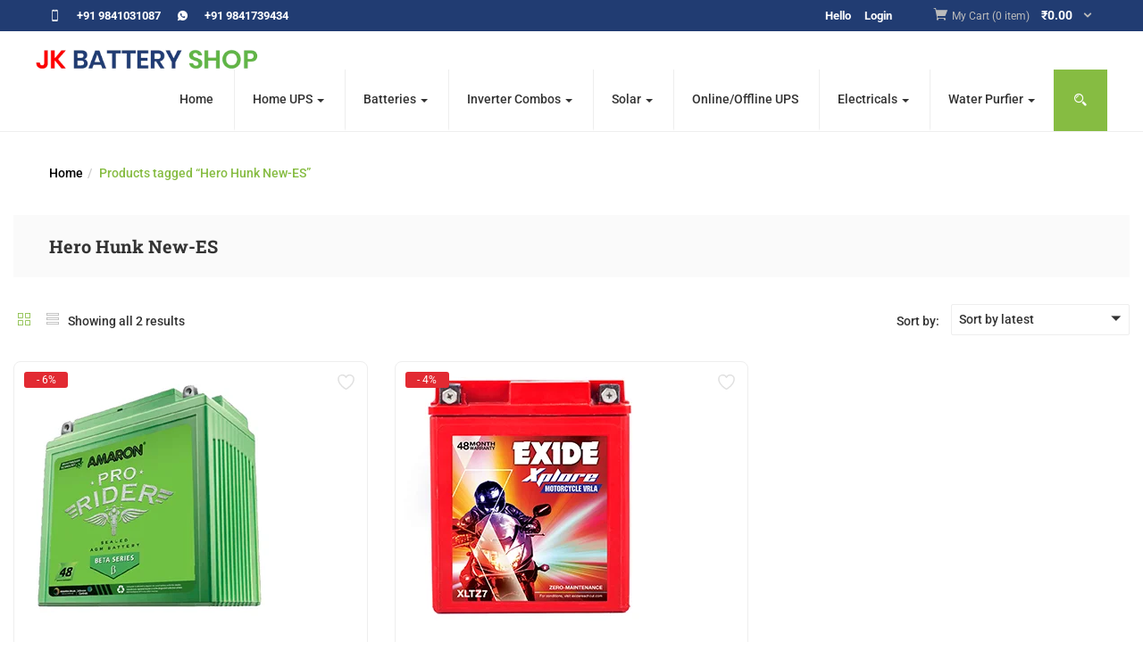

--- FILE ---
content_type: text/html; charset=UTF-8
request_url: https://jkbatteryshop.com/product-tag/hero-hunk-new-es/
body_size: 37681
content:
<!DOCTYPE html>
<html lang="en-US" class="no-js">
<head>
	<meta charset="UTF-8">
	<meta name="viewport" content="width=device-width">
	<link rel="profile" href="http://gmpg.org/xfn/11">
	<link rel="pingback" href="https://jkbatteryshop.com/xmlrpc.php">
	
<!-- [BEGIN] Metadata added via All-Meta-Tags plugin by Space X-Chimp ( https://www.spacexchimp.com ) -->
<meta name='article:publisher' content='https://www.facebook.com/jkagencieschennai' />
<meta name='author' content='JK Battery' />
<meta name='designer' content='JK Battery' />
<meta name='contact' content='sales@jkbatteryshop.com' />
<meta name='copyright' content='https://jkbatteryshop.com' />
<meta name='keywords' content='two wheelers battery chennai, four wheelers battery chennai, exide inverter battery chennai, solar inverter chennai, solar battery chennai, solar panel chennai, amaron inverter battery chennai, microtek inverter battery chennai, luminous inverter battery chennai, smf battery chennai, online home ups chennai' />
<!-- [END] Metadata added via All-Meta-Tags plugin by Space X-Chimp ( https://www.spacexchimp.com ) -->

				<script>document.documentElement.className = document.documentElement.className + ' yes-js js_active js'</script>
			<meta name='robots' content='index, follow, max-image-preview:large, max-snippet:-1, max-video-preview:-1' />
<!-- Google tag (gtag.js) consent mode dataLayer added by Site Kit -->
<script type="text/javascript" id="google_gtagjs-js-consent-mode-data-layer">
/* <![CDATA[ */
window.dataLayer = window.dataLayer || [];function gtag(){dataLayer.push(arguments);}
gtag('consent', 'default', {"ad_personalization":"denied","ad_storage":"denied","ad_user_data":"denied","analytics_storage":"denied","functionality_storage":"denied","security_storage":"denied","personalization_storage":"denied","region":["AT","BE","BG","CH","CY","CZ","DE","DK","EE","ES","FI","FR","GB","GR","HR","HU","IE","IS","IT","LI","LT","LU","LV","MT","NL","NO","PL","PT","RO","SE","SI","SK"],"wait_for_update":500});
window._googlesitekitConsentCategoryMap = {"statistics":["analytics_storage"],"marketing":["ad_storage","ad_user_data","ad_personalization"],"functional":["functionality_storage","security_storage"],"preferences":["personalization_storage"]};
window._googlesitekitConsents = {"ad_personalization":"denied","ad_storage":"denied","ad_user_data":"denied","analytics_storage":"denied","functionality_storage":"denied","security_storage":"denied","personalization_storage":"denied","region":["AT","BE","BG","CH","CY","CZ","DE","DK","EE","ES","FI","FR","GB","GR","HR","HU","IE","IS","IT","LI","LT","LU","LV","MT","NL","NO","PL","PT","RO","SE","SI","SK"],"wait_for_update":500};
/* ]]> */
</script>
<!-- End Google tag (gtag.js) consent mode dataLayer added by Site Kit -->

	<!-- This site is optimized with the Yoast SEO plugin v26.8 - https://yoast.com/product/yoast-seo-wordpress/ -->
	<title>Hero Hunk New-ES Archives - JK BATTERY SHOP</title>
	<link rel="canonical" href="https://jkbatteryshop.com/product-tag/hero-hunk-new-es/" />
	<meta property="og:locale" content="en_US" />
	<meta property="og:type" content="article" />
	<meta property="og:title" content="Hero Hunk New-ES Archives - JK BATTERY SHOP" />
	<meta property="og:url" content="https://jkbatteryshop.com/product-tag/hero-hunk-new-es/" />
	<meta property="og:site_name" content="JK BATTERY SHOP" />
	<meta name="twitter:card" content="summary_large_image" />
	<script type="application/ld+json" class="yoast-schema-graph">{"@context":"https://schema.org","@graph":[{"@type":"CollectionPage","@id":"https://jkbatteryshop.com/product-tag/hero-hunk-new-es/","url":"https://jkbatteryshop.com/product-tag/hero-hunk-new-es/","name":"Hero Hunk New-ES Archives - JK BATTERY SHOP","isPartOf":{"@id":"https://jkbatteryshop.com/#website"},"primaryImageOfPage":{"@id":"https://jkbatteryshop.com/product-tag/hero-hunk-new-es/#primaryimage"},"image":{"@id":"https://jkbatteryshop.com/product-tag/hero-hunk-new-es/#primaryimage"},"thumbnailUrl":"https://jkbatteryshop.com/wp-content/uploads/2021/01/AMARON-ABR-PR-12APBTX25.jpg","breadcrumb":{"@id":"https://jkbatteryshop.com/product-tag/hero-hunk-new-es/#breadcrumb"},"inLanguage":"en-US"},{"@type":"ImageObject","inLanguage":"en-US","@id":"https://jkbatteryshop.com/product-tag/hero-hunk-new-es/#primaryimage","url":"https://jkbatteryshop.com/wp-content/uploads/2021/01/AMARON-ABR-PR-12APBTX25.jpg","contentUrl":"https://jkbatteryshop.com/wp-content/uploads/2021/01/AMARON-ABR-PR-12APBTX25.jpg","width":300,"height":300},{"@type":"BreadcrumbList","@id":"https://jkbatteryshop.com/product-tag/hero-hunk-new-es/#breadcrumb","itemListElement":[{"@type":"ListItem","position":1,"name":"Home","item":"https://jkbatteryshop.com/"},{"@type":"ListItem","position":2,"name":"Hero Hunk New-ES"}]},{"@type":"WebSite","@id":"https://jkbatteryshop.com/#website","url":"https://jkbatteryshop.com/","name":"JK BATTERY SHOP","description":"Best Inverter-Battery shop in Chennai","publisher":{"@id":"https://jkbatteryshop.com/#organization"},"potentialAction":[{"@type":"SearchAction","target":{"@type":"EntryPoint","urlTemplate":"https://jkbatteryshop.com/?s={search_term_string}"},"query-input":{"@type":"PropertyValueSpecification","valueRequired":true,"valueName":"search_term_string"}}],"inLanguage":"en-US"},{"@type":"Organization","@id":"https://jkbatteryshop.com/#organization","name":"J K Agencies","url":"https://jkbatteryshop.com/","logo":{"@type":"ImageObject","inLanguage":"en-US","@id":"https://jkbatteryshop.com/#/schema/logo/image/","url":"https://jkbatteryshop.com/wp-content/uploads/2020/12/jkshop1-2.png","contentUrl":"https://jkbatteryshop.com/wp-content/uploads/2020/12/jkshop1-2.png","width":362,"height":34,"caption":"J K Agencies"},"image":{"@id":"https://jkbatteryshop.com/#/schema/logo/image/"},"sameAs":["https://www.facebook.com/jkagencieschennai/","https://www.instagram.com/jkagencieschennai/"]}]}</script>
	<!-- / Yoast SEO plugin. -->


<link rel='dns-prefetch' href='//www.googletagmanager.com' />
<link rel='dns-prefetch' href='//fonts.googleapis.com' />
<link rel="alternate" type="application/rss+xml" title="JK BATTERY SHOP &raquo; Feed" href="https://jkbatteryshop.com/feed/" />
<link rel="alternate" type="application/rss+xml" title="JK BATTERY SHOP &raquo; Comments Feed" href="https://jkbatteryshop.com/comments/feed/" />
<link rel="alternate" type="application/rss+xml" title="JK BATTERY SHOP &raquo; Hero Hunk New-ES Tag Feed" href="https://jkbatteryshop.com/product-tag/hero-hunk-new-es/feed/" />
<style id='wp-img-auto-sizes-contain-inline-css' type='text/css'>
img:is([sizes=auto i],[sizes^="auto," i]){contain-intrinsic-size:3000px 1500px}
/*# sourceURL=wp-img-auto-sizes-contain-inline-css */
</style>

<style id='wp-emoji-styles-inline-css' type='text/css'>

	img.wp-smiley, img.emoji {
		display: inline !important;
		border: none !important;
		box-shadow: none !important;
		height: 1em !important;
		width: 1em !important;
		margin: 0 0.07em !important;
		vertical-align: -0.1em !important;
		background: none !important;
		padding: 0 !important;
	}
/*# sourceURL=wp-emoji-styles-inline-css */
</style>
<link rel='stylesheet' id='wp-block-library-css' href='https://jkbatteryshop.com/wp-includes/css/dist/block-library/style.min.css?ver=6.9' type='text/css' media='all' />
<style id='classic-theme-styles-inline-css' type='text/css'>
/*! This file is auto-generated */
.wp-block-button__link{color:#fff;background-color:#32373c;border-radius:9999px;box-shadow:none;text-decoration:none;padding:calc(.667em + 2px) calc(1.333em + 2px);font-size:1.125em}.wp-block-file__button{background:#32373c;color:#fff;text-decoration:none}
/*# sourceURL=/wp-includes/css/classic-themes.min.css */
</style>
<link rel='stylesheet' id='wp-components-css' href='https://jkbatteryshop.com/wp-includes/css/dist/components/style.min.css?ver=6.9' type='text/css' media='all' />
<link rel='stylesheet' id='wp-preferences-css' href='https://jkbatteryshop.com/wp-includes/css/dist/preferences/style.min.css?ver=6.9' type='text/css' media='all' />
<link rel='stylesheet' id='wp-block-editor-css' href='https://jkbatteryshop.com/wp-includes/css/dist/block-editor/style.min.css?ver=6.9' type='text/css' media='all' />
<link rel='stylesheet' id='popup-maker-block-library-style-css' href='https://jkbatteryshop.com/wp-content/plugins/popup-maker/dist/packages/block-library-style.css?ver=dbea705cfafe089d65f1' type='text/css' media='all' />
<style id='joinchat-button-style-inline-css' type='text/css'>
.wp-block-joinchat-button{border:none!important;text-align:center}.wp-block-joinchat-button figure{display:table;margin:0 auto;padding:0}.wp-block-joinchat-button figcaption{font:normal normal 400 .6em/2em var(--wp--preset--font-family--system-font,sans-serif);margin:0;padding:0}.wp-block-joinchat-button .joinchat-button__qr{background-color:#fff;border:6px solid #25d366;border-radius:30px;box-sizing:content-box;display:block;height:200px;margin:auto;overflow:hidden;padding:10px;width:200px}.wp-block-joinchat-button .joinchat-button__qr canvas,.wp-block-joinchat-button .joinchat-button__qr img{display:block;margin:auto}.wp-block-joinchat-button .joinchat-button__link{align-items:center;background-color:#25d366;border:6px solid #25d366;border-radius:30px;display:inline-flex;flex-flow:row nowrap;justify-content:center;line-height:1.25em;margin:0 auto;text-decoration:none}.wp-block-joinchat-button .joinchat-button__link:before{background:transparent var(--joinchat-ico) no-repeat center;background-size:100%;content:"";display:block;height:1.5em;margin:-.75em .75em -.75em 0;width:1.5em}.wp-block-joinchat-button figure+.joinchat-button__link{margin-top:10px}@media (orientation:landscape)and (min-height:481px),(orientation:portrait)and (min-width:481px){.wp-block-joinchat-button.joinchat-button--qr-only figure+.joinchat-button__link{display:none}}@media (max-width:480px),(orientation:landscape)and (max-height:480px){.wp-block-joinchat-button figure{display:none}}

/*# sourceURL=https://jkbatteryshop.com/wp-content/plugins/creame-whatsapp-me/gutenberg/build/style-index.css */
</style>
<link rel='stylesheet' id='jquery-selectBox-css' href='https://jkbatteryshop.com/wp-content/plugins/yith-woocommerce-wishlist/assets/css/jquery.selectBox.css?ver=1.2.0' type='text/css' media='all' />
<link rel='stylesheet' id='woocommerce_prettyPhoto_css-css' href='//jkbatteryshop.com/wp-content/plugins/woocommerce/assets/css/prettyPhoto.css?ver=3.1.6' type='text/css' media='all' />
<link rel='stylesheet' id='yith-wcwl-main-css' href='https://jkbatteryshop.com/wp-content/plugins/yith-woocommerce-wishlist/assets/css/style.css?ver=4.12.0' type='text/css' media='all' />
<style id='yith-wcwl-main-inline-css' type='text/css'>
 :root { --rounded-corners-radius: 16px; --add-to-cart-rounded-corners-radius: 16px; --color-headers-background: #F4F4F4; --feedback-duration: 3s } 
 :root { --rounded-corners-radius: 16px; --add-to-cart-rounded-corners-radius: 16px; --color-headers-background: #F4F4F4; --feedback-duration: 3s } 
/*# sourceURL=yith-wcwl-main-inline-css */
</style>
<style id='global-styles-inline-css' type='text/css'>
:root{--wp--preset--aspect-ratio--square: 1;--wp--preset--aspect-ratio--4-3: 4/3;--wp--preset--aspect-ratio--3-4: 3/4;--wp--preset--aspect-ratio--3-2: 3/2;--wp--preset--aspect-ratio--2-3: 2/3;--wp--preset--aspect-ratio--16-9: 16/9;--wp--preset--aspect-ratio--9-16: 9/16;--wp--preset--color--black: #000000;--wp--preset--color--cyan-bluish-gray: #abb8c3;--wp--preset--color--white: #ffffff;--wp--preset--color--pale-pink: #f78da7;--wp--preset--color--vivid-red: #cf2e2e;--wp--preset--color--luminous-vivid-orange: #ff6900;--wp--preset--color--luminous-vivid-amber: #fcb900;--wp--preset--color--light-green-cyan: #7bdcb5;--wp--preset--color--vivid-green-cyan: #00d084;--wp--preset--color--pale-cyan-blue: #8ed1fc;--wp--preset--color--vivid-cyan-blue: #0693e3;--wp--preset--color--vivid-purple: #9b51e0;--wp--preset--gradient--vivid-cyan-blue-to-vivid-purple: linear-gradient(135deg,rgb(6,147,227) 0%,rgb(155,81,224) 100%);--wp--preset--gradient--light-green-cyan-to-vivid-green-cyan: linear-gradient(135deg,rgb(122,220,180) 0%,rgb(0,208,130) 100%);--wp--preset--gradient--luminous-vivid-amber-to-luminous-vivid-orange: linear-gradient(135deg,rgb(252,185,0) 0%,rgb(255,105,0) 100%);--wp--preset--gradient--luminous-vivid-orange-to-vivid-red: linear-gradient(135deg,rgb(255,105,0) 0%,rgb(207,46,46) 100%);--wp--preset--gradient--very-light-gray-to-cyan-bluish-gray: linear-gradient(135deg,rgb(238,238,238) 0%,rgb(169,184,195) 100%);--wp--preset--gradient--cool-to-warm-spectrum: linear-gradient(135deg,rgb(74,234,220) 0%,rgb(151,120,209) 20%,rgb(207,42,186) 40%,rgb(238,44,130) 60%,rgb(251,105,98) 80%,rgb(254,248,76) 100%);--wp--preset--gradient--blush-light-purple: linear-gradient(135deg,rgb(255,206,236) 0%,rgb(152,150,240) 100%);--wp--preset--gradient--blush-bordeaux: linear-gradient(135deg,rgb(254,205,165) 0%,rgb(254,45,45) 50%,rgb(107,0,62) 100%);--wp--preset--gradient--luminous-dusk: linear-gradient(135deg,rgb(255,203,112) 0%,rgb(199,81,192) 50%,rgb(65,88,208) 100%);--wp--preset--gradient--pale-ocean: linear-gradient(135deg,rgb(255,245,203) 0%,rgb(182,227,212) 50%,rgb(51,167,181) 100%);--wp--preset--gradient--electric-grass: linear-gradient(135deg,rgb(202,248,128) 0%,rgb(113,206,126) 100%);--wp--preset--gradient--midnight: linear-gradient(135deg,rgb(2,3,129) 0%,rgb(40,116,252) 100%);--wp--preset--font-size--small: 13px;--wp--preset--font-size--medium: 20px;--wp--preset--font-size--large: 36px;--wp--preset--font-size--x-large: 42px;--wp--preset--spacing--20: 0.44rem;--wp--preset--spacing--30: 0.67rem;--wp--preset--spacing--40: 1rem;--wp--preset--spacing--50: 1.5rem;--wp--preset--spacing--60: 2.25rem;--wp--preset--spacing--70: 3.38rem;--wp--preset--spacing--80: 5.06rem;--wp--preset--shadow--natural: 6px 6px 9px rgba(0, 0, 0, 0.2);--wp--preset--shadow--deep: 12px 12px 50px rgba(0, 0, 0, 0.4);--wp--preset--shadow--sharp: 6px 6px 0px rgba(0, 0, 0, 0.2);--wp--preset--shadow--outlined: 6px 6px 0px -3px rgb(255, 255, 255), 6px 6px rgb(0, 0, 0);--wp--preset--shadow--crisp: 6px 6px 0px rgb(0, 0, 0);}:where(.is-layout-flex){gap: 0.5em;}:where(.is-layout-grid){gap: 0.5em;}body .is-layout-flex{display: flex;}.is-layout-flex{flex-wrap: wrap;align-items: center;}.is-layout-flex > :is(*, div){margin: 0;}body .is-layout-grid{display: grid;}.is-layout-grid > :is(*, div){margin: 0;}:where(.wp-block-columns.is-layout-flex){gap: 2em;}:where(.wp-block-columns.is-layout-grid){gap: 2em;}:where(.wp-block-post-template.is-layout-flex){gap: 1.25em;}:where(.wp-block-post-template.is-layout-grid){gap: 1.25em;}.has-black-color{color: var(--wp--preset--color--black) !important;}.has-cyan-bluish-gray-color{color: var(--wp--preset--color--cyan-bluish-gray) !important;}.has-white-color{color: var(--wp--preset--color--white) !important;}.has-pale-pink-color{color: var(--wp--preset--color--pale-pink) !important;}.has-vivid-red-color{color: var(--wp--preset--color--vivid-red) !important;}.has-luminous-vivid-orange-color{color: var(--wp--preset--color--luminous-vivid-orange) !important;}.has-luminous-vivid-amber-color{color: var(--wp--preset--color--luminous-vivid-amber) !important;}.has-light-green-cyan-color{color: var(--wp--preset--color--light-green-cyan) !important;}.has-vivid-green-cyan-color{color: var(--wp--preset--color--vivid-green-cyan) !important;}.has-pale-cyan-blue-color{color: var(--wp--preset--color--pale-cyan-blue) !important;}.has-vivid-cyan-blue-color{color: var(--wp--preset--color--vivid-cyan-blue) !important;}.has-vivid-purple-color{color: var(--wp--preset--color--vivid-purple) !important;}.has-black-background-color{background-color: var(--wp--preset--color--black) !important;}.has-cyan-bluish-gray-background-color{background-color: var(--wp--preset--color--cyan-bluish-gray) !important;}.has-white-background-color{background-color: var(--wp--preset--color--white) !important;}.has-pale-pink-background-color{background-color: var(--wp--preset--color--pale-pink) !important;}.has-vivid-red-background-color{background-color: var(--wp--preset--color--vivid-red) !important;}.has-luminous-vivid-orange-background-color{background-color: var(--wp--preset--color--luminous-vivid-orange) !important;}.has-luminous-vivid-amber-background-color{background-color: var(--wp--preset--color--luminous-vivid-amber) !important;}.has-light-green-cyan-background-color{background-color: var(--wp--preset--color--light-green-cyan) !important;}.has-vivid-green-cyan-background-color{background-color: var(--wp--preset--color--vivid-green-cyan) !important;}.has-pale-cyan-blue-background-color{background-color: var(--wp--preset--color--pale-cyan-blue) !important;}.has-vivid-cyan-blue-background-color{background-color: var(--wp--preset--color--vivid-cyan-blue) !important;}.has-vivid-purple-background-color{background-color: var(--wp--preset--color--vivid-purple) !important;}.has-black-border-color{border-color: var(--wp--preset--color--black) !important;}.has-cyan-bluish-gray-border-color{border-color: var(--wp--preset--color--cyan-bluish-gray) !important;}.has-white-border-color{border-color: var(--wp--preset--color--white) !important;}.has-pale-pink-border-color{border-color: var(--wp--preset--color--pale-pink) !important;}.has-vivid-red-border-color{border-color: var(--wp--preset--color--vivid-red) !important;}.has-luminous-vivid-orange-border-color{border-color: var(--wp--preset--color--luminous-vivid-orange) !important;}.has-luminous-vivid-amber-border-color{border-color: var(--wp--preset--color--luminous-vivid-amber) !important;}.has-light-green-cyan-border-color{border-color: var(--wp--preset--color--light-green-cyan) !important;}.has-vivid-green-cyan-border-color{border-color: var(--wp--preset--color--vivid-green-cyan) !important;}.has-pale-cyan-blue-border-color{border-color: var(--wp--preset--color--pale-cyan-blue) !important;}.has-vivid-cyan-blue-border-color{border-color: var(--wp--preset--color--vivid-cyan-blue) !important;}.has-vivid-purple-border-color{border-color: var(--wp--preset--color--vivid-purple) !important;}.has-vivid-cyan-blue-to-vivid-purple-gradient-background{background: var(--wp--preset--gradient--vivid-cyan-blue-to-vivid-purple) !important;}.has-light-green-cyan-to-vivid-green-cyan-gradient-background{background: var(--wp--preset--gradient--light-green-cyan-to-vivid-green-cyan) !important;}.has-luminous-vivid-amber-to-luminous-vivid-orange-gradient-background{background: var(--wp--preset--gradient--luminous-vivid-amber-to-luminous-vivid-orange) !important;}.has-luminous-vivid-orange-to-vivid-red-gradient-background{background: var(--wp--preset--gradient--luminous-vivid-orange-to-vivid-red) !important;}.has-very-light-gray-to-cyan-bluish-gray-gradient-background{background: var(--wp--preset--gradient--very-light-gray-to-cyan-bluish-gray) !important;}.has-cool-to-warm-spectrum-gradient-background{background: var(--wp--preset--gradient--cool-to-warm-spectrum) !important;}.has-blush-light-purple-gradient-background{background: var(--wp--preset--gradient--blush-light-purple) !important;}.has-blush-bordeaux-gradient-background{background: var(--wp--preset--gradient--blush-bordeaux) !important;}.has-luminous-dusk-gradient-background{background: var(--wp--preset--gradient--luminous-dusk) !important;}.has-pale-ocean-gradient-background{background: var(--wp--preset--gradient--pale-ocean) !important;}.has-electric-grass-gradient-background{background: var(--wp--preset--gradient--electric-grass) !important;}.has-midnight-gradient-background{background: var(--wp--preset--gradient--midnight) !important;}.has-small-font-size{font-size: var(--wp--preset--font-size--small) !important;}.has-medium-font-size{font-size: var(--wp--preset--font-size--medium) !important;}.has-large-font-size{font-size: var(--wp--preset--font-size--large) !important;}.has-x-large-font-size{font-size: var(--wp--preset--font-size--x-large) !important;}
:where(.wp-block-post-template.is-layout-flex){gap: 1.25em;}:where(.wp-block-post-template.is-layout-grid){gap: 1.25em;}
:where(.wp-block-term-template.is-layout-flex){gap: 1.25em;}:where(.wp-block-term-template.is-layout-grid){gap: 1.25em;}
:where(.wp-block-columns.is-layout-flex){gap: 2em;}:where(.wp-block-columns.is-layout-grid){gap: 2em;}
:root :where(.wp-block-pullquote){font-size: 1.5em;line-height: 1.6;}
/*# sourceURL=global-styles-inline-css */
</style>
<link rel='stylesheet' id='contact-form-7-css' href='https://jkbatteryshop.com/wp-content/plugins/contact-form-7/includes/css/styles.css?ver=6.1.1' type='text/css' media='all' />
<link rel='stylesheet' id='woocommerce-layout-css' href='https://jkbatteryshop.com/wp-content/plugins/woocommerce/assets/css/woocommerce-layout.css?ver=10.4.3' type='text/css' media='all' />
<link rel='stylesheet' id='woocommerce-smallscreen-css' href='https://jkbatteryshop.com/wp-content/plugins/woocommerce/assets/css/woocommerce-smallscreen.css?ver=10.4.3' type='text/css' media='only screen and (max-width: 768px)' />
<link rel='stylesheet' id='woocommerce-general-css' href='https://jkbatteryshop.com/wp-content/plugins/woocommerce/assets/css/woocommerce.css?ver=10.4.3' type='text/css' media='all' />
<style id='woocommerce-inline-inline-css' type='text/css'>
.woocommerce form .form-row .required { visibility: visible; }
/*# sourceURL=woocommerce-inline-inline-css */
</style>
<link rel='stylesheet' id='woo-variation-swatches-css' href='https://jkbatteryshop.com/wp-content/plugins/woo-variation-swatches/assets/css/frontend.min.css?ver=1765343936' type='text/css' media='all' />
<style id='woo-variation-swatches-inline-css' type='text/css'>
:root {
--wvs-tick:url("data:image/svg+xml;utf8,%3Csvg filter='drop-shadow(0px 0px 2px rgb(0 0 0 / .8))' xmlns='http://www.w3.org/2000/svg'  viewBox='0 0 30 30'%3E%3Cpath fill='none' stroke='%23ffffff' stroke-linecap='round' stroke-linejoin='round' stroke-width='4' d='M4 16L11 23 27 7'/%3E%3C/svg%3E");

--wvs-cross:url("data:image/svg+xml;utf8,%3Csvg filter='drop-shadow(0px 0px 5px rgb(255 255 255 / .6))' xmlns='http://www.w3.org/2000/svg' width='72px' height='72px' viewBox='0 0 24 24'%3E%3Cpath fill='none' stroke='%23ff0000' stroke-linecap='round' stroke-width='0.6' d='M5 5L19 19M19 5L5 19'/%3E%3C/svg%3E");
--wvs-single-product-item-width:30px;
--wvs-single-product-item-height:30px;
--wvs-single-product-item-font-size:16px}
/*# sourceURL=woo-variation-swatches-inline-css */
</style>
<link rel='stylesheet' id='yith-wfbt-style-css' href='https://jkbatteryshop.com/wp-content/plugins/yith-woocommerce-frequently-bought-together/assets/css/yith-wfbt.css?ver=1.54.0' type='text/css' media='all' />
<style id='yith-wfbt-style-inline-css' type='text/css'>

                .yith-wfbt-submit-block .yith-wfbt-submit-button {
                        background: #222222;
                        color: #ffffff;
                }
                .yith-wfbt-submit-block .yith-wfbt-submit-button:hover {
                        background: #777777;
                        color: #ffffff;
                }
/*# sourceURL=yith-wfbt-style-inline-css */
</style>
<link rel='stylesheet' id='yith-quick-view-css' href='https://jkbatteryshop.com/wp-content/plugins/yith-woocommerce-quick-view/assets/css/yith-quick-view.css?ver=2.11.0' type='text/css' media='all' />
<style id='yith-quick-view-inline-css' type='text/css'>

				#yith-quick-view-modal .yith-quick-view-overlay{background:rgba( 0, 0, 0, 0.8)}
				#yith-quick-view-modal .yith-wcqv-main{background:#ffffff;}
				#yith-quick-view-close{color:#cdcdcd;}
				#yith-quick-view-close:hover{color:#ff0000;}
/*# sourceURL=yith-quick-view-inline-css */
</style>
<link rel='stylesheet' id='greenmart-theme-fonts-css' href='https://fonts.googleapis.com/css?family=Roboto%3A100%2C100i%2C300%2C300i%2C400%2C400i%2C500%2C500i%2C700%2C700i%2C900%7CRoboto%20Slab%3A100%2C300%2C400%2C700&#038;subset=latin%2Clatin-ext&#038;display=swap' type='text/css' media='all' />
<link rel='stylesheet' id='wcpa-frontend-css' href='https://jkbatteryshop.com/wp-content/plugins/woo-custom-product-addons/assets/css/style_1.css?ver=3.0.19' type='text/css' media='all' />
<link rel='stylesheet' id='jquery-fixedheadertable-style-css' href='https://jkbatteryshop.com/wp-content/plugins/yith-woocommerce-compare/assets/css/jquery.dataTables.css?ver=1.10.18' type='text/css' media='all' />
<link rel='stylesheet' id='yith_woocompare_page-css' href='https://jkbatteryshop.com/wp-content/plugins/yith-woocommerce-compare/assets/css/compare.css?ver=3.7.0' type='text/css' media='all' />
<link rel='stylesheet' id='yith-woocompare-widget-css' href='https://jkbatteryshop.com/wp-content/plugins/yith-woocommerce-compare/assets/css/widget.css?ver=3.7.0' type='text/css' media='all' />
<link rel='stylesheet' id='popup-maker-site-css' href='//jkbatteryshop.com/wp-content/uploads/pum/pum-site-styles.css?generated=1760096136&#038;ver=1.21.5' type='text/css' media='all' />
<link rel='stylesheet' id='greenmart-woocommerce-css' href='https://jkbatteryshop.com/wp-content/themes/greenmart/css/skins/organic/woocommerce.css?ver=4.0' type='text/css' media='all' />
<link rel='stylesheet' id='font-awesome-css' href='https://jkbatteryshop.com/wp-content/plugins/elementor/assets/lib/font-awesome/css/font-awesome.min.css?ver=4.7.0' type='text/css' media='all' />
<style id='font-awesome-inline-css' type='text/css'>
[data-font="FontAwesome"]:before {font-family: 'FontAwesome' !important;content: attr(data-icon) !important;speak: none !important;font-weight: normal !important;font-variant: normal !important;text-transform: none !important;line-height: 1 !important;font-style: normal !important;-webkit-font-smoothing: antialiased !important;-moz-osx-font-smoothing: grayscale !important;}
/*# sourceURL=font-awesome-inline-css */
</style>
<link rel='stylesheet' id='font-tbay-css' href='https://jkbatteryshop.com/wp-content/themes/greenmart/css/font-tbay-custom.css?ver=1.0.0' type='text/css' media='all' />
<link rel='stylesheet' id='simple-line-icons-css' href='https://jkbatteryshop.com/wp-content/themes/greenmart/css/simple-line-icons.css?ver=2.4.0' type='text/css' media='all' />
<link rel='stylesheet' id='material-design-iconic-font-css' href='https://jkbatteryshop.com/wp-content/themes/greenmart/css/material-design-iconic-font.min.css?ver=2.2.0' type='text/css' media='all' />
<link rel='stylesheet' id='animate-css' href='https://jkbatteryshop.com/wp-content/themes/greenmart/css/animate.css?ver=3.5.0' type='text/css' media='all' />
<link rel='stylesheet' id='icofont-css' href='https://jkbatteryshop.com/wp-content/themes/greenmart/css/icofont.css?ver=1.0.1' type='text/css' media='all' />
<link rel='stylesheet' id='elementor-frontend-css' href='https://jkbatteryshop.com/wp-content/plugins/elementor/assets/css/frontend.min.css?ver=3.34.3' type='text/css' media='all' />
<link rel='stylesheet' id='greenmart-template-css' href='https://jkbatteryshop.com/wp-content/themes/greenmart/css/skins/organic/template.css?ver=4.0' type='text/css' media='all' />
<link rel='stylesheet' id='greenmart-style-css' href='https://jkbatteryshop.com/wp-content/themes/greenmart/style.css?ver=1.0' type='text/css' media='all' />
<style id='greenmart-style-inline-css' type='text/css'>
:root {--tb-theme-color: #86bc42;--tb-theme-color-hover: #7fb23e;}:root {--tb-text-primary-font: Roboto, sans-serif;--tb-text-second-font: Roboto Slab, sans-serif;}/* Woocommerce Breadcrumbs */.site-header .logo img {max-width: 250px;}.site-header .logo img {padding-top: 20px;padding-right: 0;padding-bottom: 0;padding-left: 0;}@media (min-width: 768px) and (max-width: 1024px){/* Limit logo image width for tablet according to mobile header height */.mobile-logo a img {max-width: 100px;}.mobile-logo a img {padding-top: 0;padding-right: 0;padding-bottom: 0;padding-left: 0;}}@media (max-width: 1199px) {/* Limit logo image height for mobile according to mobile header height */.mobile-logo a img {max-width: 200px;}.mobile-logo a img {padding-top: 0;padding-right: 0;padding-bottom: 0;padding-left: 0;}}/* Custom CSS */.details{color:#fff;}.soc{color:#fff;}.inform{color:#fff;}.user-area{color:#fff;}@media (max-width: 480px) { .joinchat__button{bottom:57px;}#tbay-main-content{padding-bottom: 60px;margin-bottom: -120px;}.footer-device-mobile>* a span.icon .count,.footer-device-mobile>* a span.icon .mini-cart-items{color:#004e98;}.footer-device-mobile>*.active a{color:#666;}.mm-menu .mm-panels>.mm-panel>.mm-navbar+.mm-listview li.active>a,.mm-menu .mm-panels>.mm-panel>.mm-navbar+.mm-listview li.active .mm-counter{color:#004e98;} }
/*# sourceURL=greenmart-style-inline-css */
</style>
<link rel='stylesheet' id='elementor-icons-css' href='https://jkbatteryshop.com/wp-content/plugins/elementor/assets/lib/eicons/css/elementor-icons.min.css?ver=5.46.0' type='text/css' media='all' />
<link rel='stylesheet' id='elementor-post-529-css' href='https://jkbatteryshop.com/wp-content/uploads/elementor/css/post-529.css?ver=1769615779' type='text/css' media='all' />
<link rel='stylesheet' id='font-awesome-5-all-css' href='https://jkbatteryshop.com/wp-content/plugins/elementor/assets/lib/font-awesome/css/all.min.css?ver=3.34.3' type='text/css' media='all' />
<link rel='stylesheet' id='font-awesome-4-shim-css' href='https://jkbatteryshop.com/wp-content/plugins/elementor/assets/lib/font-awesome/css/v4-shims.min.css?ver=3.34.3' type='text/css' media='all' />
<link rel='stylesheet' id='elementor-post-134-css' href='https://jkbatteryshop.com/wp-content/uploads/elementor/css/post-134.css?ver=1769615779' type='text/css' media='all' />
<link rel='stylesheet' id='sumoselect-css' href='https://jkbatteryshop.com/wp-content/themes/greenmart/css/sumoselect.css?ver=1.0.0' type='text/css' media='all' />
<link rel='stylesheet' id='jquery-fancybox-css' href='https://jkbatteryshop.com/wp-content/themes/greenmart/css/jquery.fancybox.css?ver=3.2.0' type='text/css' media='all' />
<link rel='stylesheet' id='jquery-treeview-css' href='https://jkbatteryshop.com/wp-content/themes/greenmart/css/jquery.treeview.css?ver=1.0.0' type='text/css' media='all' />
<link rel='stylesheet' id='elementor-gf-local-roboto-css' href='https://jkbatteryshop.com/wp-content/uploads/elementor/google-fonts/css/roboto.css?ver=1747810484' type='text/css' media='all' />
<link rel='stylesheet' id='elementor-gf-local-robotoslab-css' href='https://jkbatteryshop.com/wp-content/uploads/elementor/google-fonts/css/robotoslab.css?ver=1747810486' type='text/css' media='all' />
<link rel='stylesheet' id='elementor-gf-local-montserrat-css' href='https://jkbatteryshop.com/wp-content/uploads/elementor/google-fonts/css/montserrat.css?ver=1747810488' type='text/css' media='all' />
<script type="text/javascript" src="https://jkbatteryshop.com/wp-includes/js/jquery/jquery.min.js?ver=3.7.1" id="jquery-core-js"></script>
<script type="text/javascript" src="https://jkbatteryshop.com/wp-includes/js/jquery/jquery-migrate.min.js?ver=3.4.1" id="jquery-migrate-js"></script>
<script type="text/javascript" src="https://jkbatteryshop.com/wp-content/plugins/sticky-menu-or-anything-on-scroll/assets/js/jq-sticky-anything.min.js?ver=2.1.1" id="stickyAnythingLib-js"></script>
<script type="text/javascript" src="https://jkbatteryshop.com/wp-content/plugins/woocommerce/assets/js/jquery-blockui/jquery.blockUI.min.js?ver=2.7.0-wc.10.4.3" id="wc-jquery-blockui-js" data-wp-strategy="defer"></script>
<script type="text/javascript" src="https://jkbatteryshop.com/wp-content/plugins/woocommerce/assets/js/js-cookie/js.cookie.min.js?ver=2.1.4-wc.10.4.3" id="wc-js-cookie-js" data-wp-strategy="defer"></script>

<!-- Google tag (gtag.js) snippet added by Site Kit -->
<!-- Google Analytics snippet added by Site Kit -->
<!-- Google Ads snippet added by Site Kit -->
<script type="text/javascript" src="https://www.googletagmanager.com/gtag/js?id=GT-PHXVDP4" id="google_gtagjs-js" async></script>
<script type="text/javascript" id="google_gtagjs-js-after">
/* <![CDATA[ */
window.dataLayer = window.dataLayer || [];function gtag(){dataLayer.push(arguments);}
gtag("set","linker",{"domains":["jkbatteryshop.com"]});
gtag("js", new Date());
gtag("set", "developer_id.dZTNiMT", true);
gtag("config", "GT-PHXVDP4");
gtag("config", "AW-3825989803");
 window._googlesitekit = window._googlesitekit || {}; window._googlesitekit.throttledEvents = []; window._googlesitekit.gtagEvent = (name, data) => { var key = JSON.stringify( { name, data } ); if ( !! window._googlesitekit.throttledEvents[ key ] ) { return; } window._googlesitekit.throttledEvents[ key ] = true; setTimeout( () => { delete window._googlesitekit.throttledEvents[ key ]; }, 5 ); gtag( "event", name, { ...data, event_source: "site-kit" } ); }; 
//# sourceURL=google_gtagjs-js-after
/* ]]> */
</script>
<script type="text/javascript" src="https://jkbatteryshop.com/wp-content/plugins/elementor/assets/lib/font-awesome/js/v4-shims.min.js?ver=3.34.3" id="font-awesome-4-shim-js"></script>
<link rel="https://api.w.org/" href="https://jkbatteryshop.com/wp-json/" /><link rel="alternate" title="JSON" type="application/json" href="https://jkbatteryshop.com/wp-json/wp/v2/product_tag/491" /><link rel="EditURI" type="application/rsd+xml" title="RSD" href="https://jkbatteryshop.com/xmlrpc.php?rsd" />
<meta name="generator" content="WordPress 6.9" />
<meta name="generator" content="WooCommerce 10.4.3" />
<meta name="generator" content="Site Kit by Google 1.171.0" /><!-- HFCM by 99 Robots - Snippet # 6: google analytics -->
<!-- Global site tag (gtag.js) - Google Analytics -->
<script async src="https://www.googletagmanager.com/gtag/js?id=UA-185617009-1">
</script>
<script>
  window.dataLayer = window.dataLayer || [];
  function gtag(){dataLayer.push(arguments);}
  gtag('js', new Date());

  gtag('config', 'UA-185617009-1');
</script>
<!-- /end HFCM by 99 Robots -->
<!-- HFCM by 99 Robots - Snippet # 8: google review doc type -->
<!DOCTYPE html>
<!-- /end HFCM by 99 Robots -->
<!-- HFCM by 99 Robots - Snippet # 9: GOOGLE GLOBAL SITE TAG -->
<!-- Global site tag (gtag.js) - Google Ads: 458360949 -->
<script async src="https://www.googletagmanager.com/gtag/js?id=AW-458360949"></script>
<script>
  window.dataLayer = window.dataLayer || [];
  function gtag(){dataLayer.push(arguments);}
  gtag('js', new Date());

  gtag('config', 'AW-458360949');
</script>
<!-- /end HFCM by 99 Robots -->
<!-- HFCM by 99 Robots - Snippet # 10: GOOGLE EVENT -->
<script>
  gtag('event', 'page_view', {
    'send_to': 'AW-458360949',
    'value': 'replace with value',
    'items': [{
      'id': 'replace with value',
      'google_business_vertical': 'retail'
    }]
  });
</script>
<!-- /end HFCM by 99 Robots -->
<meta name="framework" content="Redux 4.1.18" />
<!-- This website runs the Product Feed PRO for WooCommerce by AdTribes.io plugin - version woocommercesea_option_installed_version -->
        <style>
            .paytm_response{padding:15px; margin-bottom: 20px; border: 1px solid transparent; border-radius: 4px; text-align: center;}
            .paytm_response.error-box{color: #a94442; background-color: #f2dede; border-color: #ebccd1;}
            .paytm_response.success-box{color: #155724; background-color: #d4edda; border-color: #c3e6cb;}
        </style>
        	<noscript><style>.woocommerce-product-gallery{ opacity: 1 !important; }</style></noscript>
	<meta name="generator" content="Elementor 3.34.3; features: additional_custom_breakpoints; settings: css_print_method-external, google_font-enabled, font_display-auto">
			<style>
				.e-con.e-parent:nth-of-type(n+4):not(.e-lazyloaded):not(.e-no-lazyload),
				.e-con.e-parent:nth-of-type(n+4):not(.e-lazyloaded):not(.e-no-lazyload) * {
					background-image: none !important;
				}
				@media screen and (max-height: 1024px) {
					.e-con.e-parent:nth-of-type(n+3):not(.e-lazyloaded):not(.e-no-lazyload),
					.e-con.e-parent:nth-of-type(n+3):not(.e-lazyloaded):not(.e-no-lazyload) * {
						background-image: none !important;
					}
				}
				@media screen and (max-height: 640px) {
					.e-con.e-parent:nth-of-type(n+2):not(.e-lazyloaded):not(.e-no-lazyload),
					.e-con.e-parent:nth-of-type(n+2):not(.e-lazyloaded):not(.e-no-lazyload) * {
						background-image: none !important;
					}
				}
			</style>
			<meta name="generator" content="Powered by WPBakery Page Builder - drag and drop page builder for WordPress."/>
<style>:root{  --wcpaSectionTitleSize:14px;   --wcpaLabelSize:14px;   --wcpaDescSize:13px;   --wcpaErrorSize:13px;   --wcpaLabelWeight:normal;   --wcpaDescWeight:normal;   --wcpaBorderWidth:1px;   --wcpaBorderRadius:6px;   --wcpaInputHeight:45px;   --wcpaCheckLabelSize:14px;   --wcpaCheckBorderWidth:1px;   --wcpaCheckWidth:20px;   --wcpaCheckHeight:20px;   --wcpaCheckBorderRadius:4px;   --wcpaCheckButtonRadius:5px;   --wcpaCheckButtonBorder:2px; }:root{  --wcpaButtonColor:#3340d3;   --wcpaLabelColor:#424242;   --wcpaDescColor:#797979;   --wcpaBorderColor:#c6d0e9;   --wcpaBorderColorFocus:#3561f3;   --wcpaInputBgColor:#FFFFFF;   --wcpaInputColor:#5d5d5d;   --wcpaCheckLabelColor:#4a4a4a;   --wcpaCheckBgColor:#3340d3;   --wcpaCheckBorderColor:#B9CBE3;   --wcpaCheckTickColor:#ffffff;   --wcpaRadioBgColor:#3340d3;   --wcpaRadioBorderColor:#B9CBE3;   --wcpaRadioTickColor:#ffffff;   --wcpaButtonTextColor:#ffffff;   --wcpaErrorColor:#F55050; }:root{}</style><link rel="icon" href="https://jkbatteryshop.com/wp-content/uploads/2020/12/cropped-20201204_111121_0000-removebg-preview-32x32.png" sizes="32x32" />
<link rel="icon" href="https://jkbatteryshop.com/wp-content/uploads/2020/12/cropped-20201204_111121_0000-removebg-preview-192x192.png" sizes="192x192" />
<link rel="apple-touch-icon" href="https://jkbatteryshop.com/wp-content/uploads/2020/12/cropped-20201204_111121_0000-removebg-preview-180x180.png" />
<meta name="msapplication-TileImage" content="https://jkbatteryshop.com/wp-content/uploads/2020/12/cropped-20201204_111121_0000-removebg-preview-270x270.png" />
		<style type="text/css" id="wp-custom-css">
			.wpcf7 .wpcf7-text, .wpcf7 .wpcf7-textarea {
overflow:hidden;
} 		</style>
		<style type="text/css" id="greenmart_tbay_theme_options-dynamic-css" title="dynamic-css" class="redux-options-output">#tbay-topbar, #tbay-header.header-v2 #tbay-topbar,
#tbay-header.header-v4 #tbay-topbar{background-color:#213c72;background-repeat:repeat;background-size:inherit;}#tbay-topbar,	#tbay-header.header-v2 #tbay-topbar,	#tbay-header.header-v4 #tbay-topbar{color:#ffffff;}#tbay-topbar a,	#tbay-header.header-v2 #tbay-topbar a,	#tbay-header.header-v4 #tbay-topbar a{color:#ffffff;}#tbay-header .active > a,#tbay-header a:active,#tbay-header a:hover{color:#86bc42;}#tbay-footer a,	#tbay-footer .menu>li a{color:#ffffff;}.tbay-copyright{background-color:transparent;}</style><noscript><style> .wpb_animate_when_almost_visible { opacity: 1; }</style></noscript>	
</head>
<body class="archive tax-product_tag term-hero-hunk-new-es term-491 wp-theme-greenmart theme-greenmart sp-easy-accordion-enabled woocommerce woocommerce-page woocommerce-no-js metaslider-plugin woo-variation-swatches wvs-behavior-blur wvs-theme-greenmart wvs-show-label wvs-tooltip v2  tbay-show-cart-mobile tbay-disable-ajax-popup-cart tbay-show-quantity-mobile wpb-js-composer js-comp-ver-6.4.2 vc_responsive elementor-default elementor-kit-529">
<div id="wrapper-container" class="wrapper-container v2">

	  

  

<div id="tbay-mobile-smartmenu" data-themes="theme-light" data-enablesocial="" data-enableeffects="" data-counters="" data-title="Menu" data-enablesearch="" data-textsearch="Search in menu..." data-searchnoresults="No results found." data-searchsplash="What are you looking for? &lt;/br&gt; Start typing to search the menu." class="tbay-mmenu hidden-lg hidden-md v2"> 
    <div class="tbay-offcanvas-body">

        <nav id="tbay-mobile-menu-navbar" class="menu navbar navbar-offcanvas navbar-static">
            <div id="main-mobile-menu-mmenu" class="menu-main-menu-container"><ul id="main-mobile-menu-mmenu-wrapper" class="menu" data-id="main-menu"><li id="menu-item-136" class=" menu-item menu-item-type-post_type menu-item-object-page menu-item-home  menu-item-136"><a href="https://jkbatteryshop.com/">Home</a></li>
<li id="menu-item-138" class=" menu-item menu-item-type-custom menu-item-object-custom menu-item-has-children  menu-item-138"><a href="https://jkbatteryshop.com/product-category/home-ups/">Home UPS</a>
<ul class="sub-menu">
	<li id="menu-item-140" class=" menu-item menu-item-type-custom menu-item-object-custom  menu-item-140"><a href="https://jkbatteryshop.com/product-category/home-ups/luminous-inverters/">Luminous Inverters</a></li>
	<li id="menu-item-141" class=" menu-item menu-item-type-custom menu-item-object-custom  menu-item-141"><a href="https://jkbatteryshop.com/product-category/home-ups/microtek-inverters/">Microtek Inverters</a></li>
	<li id="menu-item-143" class=" menu-item menu-item-type-custom menu-item-object-custom  menu-item-143"><a href="https://jkbatteryshop.com/product-category/home-ups/livfast-inverters/">Livfast Inverters</a></li>
	<li id="menu-item-144" class=" menu-item menu-item-type-custom menu-item-object-custom  menu-item-144"><a href="https://jkbatteryshop.com/product-category/home-ups/livguard-inverters/">Livguard Inverters</a></li>
</ul>
</li>
<li id="menu-item-145" class=" menu-item menu-item-type-custom menu-item-object-custom menu-item-has-children  menu-item-145"><a href="https://jkbatteryshop.com/product-category/batteries/">Batteries</a>
<ul class="sub-menu">
	<li id="menu-item-147" class=" menu-item menu-item-type-custom menu-item-object-custom  menu-item-147"><a href="https://jkbatteryshop.com/product-category/batteries/luminous-batteries/">Luminous Batteries</a></li>
	<li id="menu-item-146" class=" menu-item menu-item-type-custom menu-item-object-custom  menu-item-146"><a href="https://jkbatteryshop.com/product-category/batteries/amaron-batteries/">Amaron Batteries</a></li>
	<li id="menu-item-148" class=" menu-item menu-item-type-custom menu-item-object-custom  menu-item-148"><a href="https://jkbatteryshop.com/product-category/batteries/exide-batteries/">Exide Batteries</a></li>
	<li id="menu-item-151" class=" menu-item menu-item-type-custom menu-item-object-custom  menu-item-151"><a href="https://jkbatteryshop.com/product-category/batteries/microtek-batteries/">Microtek Batteries</a></li>
	<li id="menu-item-149" class=" menu-item menu-item-type-custom menu-item-object-custom  menu-item-149"><a href="https://jkbatteryshop.com/product-category/batteries/livfast-batteries/">Livfast Batteries</a></li>
	<li id="menu-item-150" class=" menu-item menu-item-type-custom menu-item-object-custom  menu-item-150"><a href="https://jkbatteryshop.com/product-category/batteries/livguard-batteries/">Livguard batteries</a></li>
</ul>
</li>
<li id="menu-item-152" class=" menu-item menu-item-type-custom menu-item-object-custom menu-item-has-children  menu-item-152"><a href="https://jkbatteryshop.com/product-category/inverter-combos/">Inverter Combos</a>
<ul class="sub-menu">
	<li id="menu-item-156" class=" menu-item menu-item-type-custom menu-item-object-custom  menu-item-156"><a href="https://jkbatteryshop.com/product-category/inverter-combos/luminous-combo/">Luminous Combo</a></li>
	<li id="menu-item-157" class=" menu-item menu-item-type-custom menu-item-object-custom  menu-item-157"><a href="https://jkbatteryshop.com/product-category/inverter-combos/microtek-combo/">Microtek Combo</a></li>
	<li id="menu-item-153" class=" menu-item menu-item-type-custom menu-item-object-custom  menu-item-153"><a href="https://jkbatteryshop.com/product-category/inverter-combos/amaron-combo/">Amaron Combo</a></li>
	<li id="menu-item-154" class=" menu-item menu-item-type-custom menu-item-object-custom  menu-item-154"><a href="https://jkbatteryshop.com/product-category/inverter-combos/exide-combo/">Exide Combo</a></li>
	<li id="menu-item-155" class=" menu-item menu-item-type-custom menu-item-object-custom  menu-item-155"><a href="https://jkbatteryshop.com/product-category/inverter-combos/livfast-combo/">Livfast Combo</a></li>
</ul>
</li>
<li id="menu-item-158" class=" menu-item menu-item-type-custom menu-item-object-custom menu-item-has-children  menu-item-158"><a href="https://jkbatteryshop.com/product-category/solar/">Solar</a>
<ul class="sub-menu">
	<li id="menu-item-159" class=" menu-item menu-item-type-custom menu-item-object-custom  menu-item-159"><a href="https://jkbatteryshop.com/product-category/solar/solar-inverter/">Solar Inverters</a></li>
	<li id="menu-item-160" class=" menu-item menu-item-type-custom menu-item-object-custom  menu-item-160"><a href="https://jkbatteryshop.com/product-category/solar/solar-battery/">Solar Batteries</a></li>
	<li id="menu-item-162" class=" menu-item menu-item-type-custom menu-item-object-custom  menu-item-162"><a href="https://jkbatteryshop.com/product-category/solar/solar-panel/">Solar Panels</a></li>
	<li id="menu-item-161" class=" menu-item menu-item-type-custom menu-item-object-custom  menu-item-161"><a href="https://jkbatteryshop.com/product-category/solar/solar-combo/">Solar Combo</a></li>
</ul>
</li>
<li id="menu-item-163" class=" menu-item menu-item-type-custom menu-item-object-custom  menu-item-163"><a href="https://jkbatteryshop.com/product-category/online-offline-ups/">Online/Offline UPS</a></li>
<li id="menu-item-164" class=" menu-item menu-item-type-custom menu-item-object-custom menu-item-has-children  menu-item-164"><a href="https://jkbatteryshop.com/product-category/electricals/">Electricals</a>
<ul class="sub-menu">
	<li id="menu-item-165" class=" menu-item menu-item-type-custom menu-item-object-custom  menu-item-165"><a href="https://jkbatteryshop.com/product-category/electricals/stabilizers/">Stabilizers</a></li>
	<li id="menu-item-166" class=" menu-item menu-item-type-custom menu-item-object-custom  menu-item-166"><a href="https://jkbatteryshop.com/product-category/electricals/trolley/">Trolley</a></li>
</ul>
</li>
<li id="menu-item-9657" class=" menu-item menu-item-type-custom menu-item-object-custom menu-item-has-children  menu-item-9657"><a href="https://jkbatteryshop.com/product-category/water-purifier/">Water Purfier</a>
<ul class="sub-menu">
	<li id="menu-item-9658" class=" menu-item menu-item-type-custom menu-item-object-custom  menu-item-9658"><a href="https://jkbatteryshop.com/product-category/water-purifier/accessories/">Accessories</a></li>
</ul>
</li>
</ul></div>        </nav>


    </div>
</div>

<div class="topbar-device-mobile  visible-xxs clearfix">
				<div class="active-mobile">
			<a href="javascript:void(0);" class="btn btn-sm btn-danger mmenu-open"><i class="fa fa-bars"></i></a><a href="#page" class="btn btn-sm btn-danger"><i class="fa fa-close"></i></a>		</div>
		<div class="mobile-logo">
							<a href="https://jkbatteryshop.com/">
					<img class="logo-mobile-img" src="https://jkbatteryshop.com/wp-content/uploads/2020/12/jkshop1-2.png" alt="JK BATTERY SHOP">
				</a>
					</div>
		<div class="search-device">
			<a class="show-search" href="javascript:;"><i class="icon-magnifier icons"></i></a>
			

<div class="tbay-search-form">
	<form class="form-search-mobile " action="https://jkbatteryshop.com/" method="get" data-appendto=".result-mobile-OBYMK">
		<div class="form-group">
			<div class="input-group">
									<input type="text" placeholder="I&rsquo;m searching for..." name="s" required oninvalid="this.setCustomValidity('Enter at least 2 characters')" oninput="setCustomValidity('')"  class="tbay-search form-control input-sm"/>
					<div class="tbay-preloader"></div>

					<div class="button-group input-group-addon">
						<button type="submit" class="button-search btn btn-sm"><i class="icofont-search-2"></i></button>
					</div>  
					<div class="tbay-search-result result-mobile-OBYMK"></div>
									<input type="hidden" name="post_type" value="product" class="post_type" />
							</div>
			
		</div>
	</form>
	<div class="search-mobile-close"></div>
</div>
		</div>
					<div class="device-cart">
				<a class="mobil-view-cart" href="https://jkbatteryshop.com/cart/" >
					<i class="icon-basket icons"></i>
					<span class="mini-cart-items cart-mobile">0</span>
				</a>   
			</div>
		
	
</div>


        <div class="footer-device-mobile visible-xxs clearfix">
        <div class="device-home  ">
            <a href="https://jkbatteryshop.com/" >
                <i class="icon-home icons"></i>
                Home            </a>   
        </div>	

                    <div class="device-cart ">
                <a class="mobil-view-cart" href="https://jkbatteryshop.com/cart/" >
    				<span class="icon">
    					<i class="icon-basket icons"></i>
    					<span class="count mini-cart-items cart-mobile">0</span>
    					View Cart    				</span>
                </a>   
            </div>
        

                <div class="device-wishlist">
            <a class="text-skin wishlist-icon" href="https://jkbatteryshop.com/wishlist/">
    			<span class="icon">
    				<i class="icon-heart icons"></i>
    				<span class="count count_wishlist">0</span>
    				Wishlist    			</span>
            </a>
        </div>
        
                <div class="device-account ">
            <a href="https://jkbatteryshop.com/my-account/" title="Login">
                <i class="icon-user icons"></i>
                Account            </a>
        </div>
        
    </div>

    <div class="topbar-mobile  hidden-lg hidden-md hidden-xxs clearfix">
	<div class="logo-mobile-theme col-xs-6 text-left">
		
    <div class="logo">
        <a href="https://jkbatteryshop.com/">
            <img class="header-logo-img" src="https://jkbatteryshop.com/wp-content/uploads/2020/12/jkshop1-2.png" alt="JK BATTERY SHOP">
        </a>
    </div>
 
        <p class="site-title"><a href="https://jkbatteryshop.com/" rel="home">JK BATTERY SHOP</a></p>        <h2 class="site-description">Best Inverter-Battery shop in Chennai</h2>
	</div>
     <div class="topbar-mobile-right col-xs-6 text-right">
        <div class="active-mobile">
            <a href="javascript:void(0);" class="btn btn-sm btn-danger mmenu-open"><i class="fa fa-bars"></i></a><a href="#page" class="btn btn-sm btn-danger"><i class="fa fa-close"></i></a>        </div>
        <div class="topbar-inner">
            <div class="search-device">
				<a class="show-search" href="javascript:;"><i class="icon-magnifier icons"></i></a>
				

<div class="tbay-search-form">
	<form class="form-search-mobile " action="https://jkbatteryshop.com/" method="get" data-appendto=".result-mobile-bd3oF">
		<div class="form-group">
			<div class="input-group">
									<input type="text" placeholder="I&rsquo;m searching for..." name="s" required oninvalid="this.setCustomValidity('Enter at least 2 characters')" oninput="setCustomValidity('')"  class="tbay-search form-control input-sm"/>
					<div class="tbay-preloader"></div>

					<div class="button-group input-group-addon">
						<button type="submit" class="button-search btn btn-sm"><i class="icofont-search-2"></i></button>
					</div>  
					<div class="tbay-search-result result-mobile-bd3oF"></div>
									<input type="hidden" name="post_type" value="product" class="post_type" />
							</div>
			
		</div>
	</form>
	<div class="search-mobile-close"></div>
</div>
			</div>
            
            <div class="setting-popup">

                <div class="dropdown">
                    <button class="btn btn-sm btn-primary btn-outline dropdown-toggle" type="button" data-toggle="dropdown"><span class="fa fa-user"></span></button>
                    <div class="dropdown-menu">
                                                    <div class="pull-left">
                                <div class="menu-top-menu-container"><ul id="menu-top-menu" class="menu-topbar"><li id="menu-item-167" class="menu-item menu-item-type-post_type menu-item-object-page menu-item-167"><a href="https://jkbatteryshop.com/my-account/">My account</a></li>
<li id="menu-item-168" class="menu-item menu-item-type-post_type menu-item-object-page menu-item-168"><a href="https://jkbatteryshop.com/checkout/">Checkout</a></li>
</ul></div>                            </div>
                                            </div>
                </div>

            </div>
            <div class="active-mobile top-cart">

                <div class="dropdown">
                    <button class="btn btn-sm btn-primary btn-outline dropdown-toggle" type="button" data-toggle="dropdown"><span class="fa fa-shopping-cart"></span></button>
                    <div class="dropdown-menu">
                        <div class="widget_shopping_cart_content"></div>
                    </div>
                </div>
                
            </div>  
        </div>
    </div>       
</div>

	<header id="tbay-header" class="site-header header-v2 hidden-sm hidden-xs main-sticky-header" role="banner">
	<div id="tbay-topbar" class="tbay-topbar hidden-sm hidden-xs">
        <div class="container">
	
            <div class="topbar-inner clearfix">
                <div class="row">
											<div class="col-md-4 top-contact">
							<aside id="custom_html-2" class="widget_text widget widget_custom_html"><div class="textwidget custom-html-widget"><ul class="contact-layoutv4">
<li><i class="icofont-iphone"></i></li>
<li class="black"><a href="tel:9841031087">+91 9841031087</a></li>
	<li><i class="icofont-whatsapp"></i></li>
<li class="black"><a href="https://wa.me/message/6J2HDY4NGGIWP1">+91 9841739434</a></li>
</ul></div></aside>						</div><!-- End Top Contact Widget -->
										
					
					
					<div class="pull-right col-md-8 text-right">
						
														<ul class="list-inline acount style1">
					<li> Hello </li>
			<li> <a href="https://jkbatteryshop.com/my-account/" title="Login"> Login </a></li>
			</ul>
												
													<div class="pull-right top-cart-wishlist">
								
								<!-- Cart -->
								<div class="top-cart hidden-xs">
									<div class="tbay-topcart">
 <div id="cart" class="dropdown version-1">
        <span class="text-skin cart-icon">
			<i class="icofont-shopping-cart"></i>
		</span>
        <a class="dropdown-toggle mini-cart" data-toggle="dropdown" aria-expanded="true" role="button" aria-haspopup="true" data-delay="0" href="javascript:void(0);" title="View your shopping cart">
            
			<span class="sub-title-2">My Cart  (0 item) </span>
			<span class="mini-cart-subtotal"><span class="woocommerce-Price-amount amount"><bdi><span class="woocommerce-Price-currencySymbol">&#8377;</span>0.00</bdi></span><i class="icofont-rounded-down"></i></span>
            
        </a>  
        
           
            <div class="dropdown-menu"><div class="widget_shopping_cart_content">
                

<div class="mini_cart_content">
	<div class="mini_cart_inner">
		<div class="mcart-border">
							<ul class="cart_empty ">
					<li>You have no items in your shopping cart</li>
					<li class="total">Subtotal: <span class="woocommerce-Price-amount amount"><bdi><span class="woocommerce-Price-currencySymbol">&#8377;</span>0.00</bdi></span></li>
				</ul>
			
						<div class="clearfix"></div>
		</div>
	</div>
</div>

            </div></div>
            </div>
</div>    								</div>
							</div>
											</div>

				</div>
				
            </div>
        </div> 
    </div>
	
	<div class="header-main clearfix">
        <div class="container">
            <div class="header-inner clearfix row">
                <!-- LOGO -->
                <div class="logo-in-theme pull-left">
                    
    <div class="logo">
        <a href="https://jkbatteryshop.com/">
            <img class="header-logo-img" src="https://jkbatteryshop.com/wp-content/uploads/2020/12/jkshop1-2.png" alt="JK BATTERY SHOP">
        </a>
    </div>
                 </div>
				
				<!-- Main menu -->
				<div class="tbay-mainmenu pull-right">

					<nav data-duration="400" class="menu hidden-xs hidden-sm tbay-megamenu slide animate navbar" role="navigation">
<div class="collapse navbar-collapse"><ul id="primary-menu" class="nav navbar-nav megamenu" data-id="main-menu"><li class="menu-item menu-item-type-post_type menu-item-object-page menu-item-home menu-item-136 level-0 aligned-left"><a class="elementor-item" href="https://jkbatteryshop.com/">Home</a></li>
<li class="menu-item menu-item-type-custom menu-item-object-custom menu-item-has-children dropdown menu-item-138 level-0 aligned-left"><a class="elementor-item" href="https://jkbatteryshop.com/product-category/home-ups/" class="dropdown-toggle" >Home UPS <b class="caret"></b></a>
<ul class="dropdown-menu">
	<li class="menu-item menu-item-type-custom menu-item-object-custom menu-item-140 level-1 aligned-"><a class="elementor-item" href="https://jkbatteryshop.com/product-category/home-ups/luminous-inverters/">Luminous Inverters</a></li>
	<li class="menu-item menu-item-type-custom menu-item-object-custom menu-item-141 level-1 aligned-"><a class="elementor-item" href="https://jkbatteryshop.com/product-category/home-ups/microtek-inverters/">Microtek Inverters</a></li>
	<li class="menu-item menu-item-type-custom menu-item-object-custom menu-item-143 level-1 aligned-"><a class="elementor-item" href="https://jkbatteryshop.com/product-category/home-ups/livfast-inverters/">Livfast Inverters</a></li>
	<li class="menu-item menu-item-type-custom menu-item-object-custom menu-item-144 level-1 aligned-"><a class="elementor-item" href="https://jkbatteryshop.com/product-category/home-ups/livguard-inverters/">Livguard Inverters</a></li>
</ul>
</li>
<li class="menu-item menu-item-type-custom menu-item-object-custom menu-item-has-children dropdown menu-item-145 level-0 aligned-left"><a class="elementor-item" href="https://jkbatteryshop.com/product-category/batteries/" class="dropdown-toggle" >Batteries <b class="caret"></b></a>
<ul class="dropdown-menu">
	<li class="menu-item menu-item-type-custom menu-item-object-custom menu-item-147 level-1 aligned-"><a class="elementor-item" href="https://jkbatteryshop.com/product-category/batteries/luminous-batteries/">Luminous Batteries</a></li>
	<li class="menu-item menu-item-type-custom menu-item-object-custom menu-item-146 level-1 aligned-"><a class="elementor-item" href="https://jkbatteryshop.com/product-category/batteries/amaron-batteries/">Amaron Batteries</a></li>
	<li class="menu-item menu-item-type-custom menu-item-object-custom menu-item-148 level-1 aligned-"><a class="elementor-item" href="https://jkbatteryshop.com/product-category/batteries/exide-batteries/">Exide Batteries</a></li>
	<li class="menu-item menu-item-type-custom menu-item-object-custom menu-item-151 level-1 aligned-"><a class="elementor-item" href="https://jkbatteryshop.com/product-category/batteries/microtek-batteries/">Microtek Batteries</a></li>
	<li class="menu-item menu-item-type-custom menu-item-object-custom menu-item-149 level-1 aligned-"><a class="elementor-item" href="https://jkbatteryshop.com/product-category/batteries/livfast-batteries/">Livfast Batteries</a></li>
	<li class="menu-item menu-item-type-custom menu-item-object-custom menu-item-150 level-1 aligned-"><a class="elementor-item" href="https://jkbatteryshop.com/product-category/batteries/livguard-batteries/">Livguard batteries</a></li>
</ul>
</li>
<li class="menu-item menu-item-type-custom menu-item-object-custom menu-item-has-children dropdown menu-item-152 level-0 aligned-left"><a class="elementor-item" href="https://jkbatteryshop.com/product-category/inverter-combos/" class="dropdown-toggle" >Inverter Combos <b class="caret"></b></a>
<ul class="dropdown-menu">
	<li class="menu-item menu-item-type-custom menu-item-object-custom menu-item-156 level-1 aligned-"><a class="elementor-item" href="https://jkbatteryshop.com/product-category/inverter-combos/luminous-combo/">Luminous Combo</a></li>
	<li class="menu-item menu-item-type-custom menu-item-object-custom menu-item-157 level-1 aligned-"><a class="elementor-item" href="https://jkbatteryshop.com/product-category/inverter-combos/microtek-combo/">Microtek Combo</a></li>
	<li class="menu-item menu-item-type-custom menu-item-object-custom menu-item-153 level-1 aligned-"><a class="elementor-item" href="https://jkbatteryshop.com/product-category/inverter-combos/amaron-combo/">Amaron Combo</a></li>
	<li class="menu-item menu-item-type-custom menu-item-object-custom menu-item-154 level-1 aligned-"><a class="elementor-item" href="https://jkbatteryshop.com/product-category/inverter-combos/exide-combo/">Exide Combo</a></li>
	<li class="menu-item menu-item-type-custom menu-item-object-custom menu-item-155 level-1 aligned-"><a class="elementor-item" href="https://jkbatteryshop.com/product-category/inverter-combos/livfast-combo/">Livfast Combo</a></li>
</ul>
</li>
<li class="menu-item menu-item-type-custom menu-item-object-custom menu-item-has-children dropdown menu-item-158 level-0 aligned-left"><a class="elementor-item" href="https://jkbatteryshop.com/product-category/solar/" class="dropdown-toggle" >Solar <b class="caret"></b></a>
<ul class="dropdown-menu">
	<li class="menu-item menu-item-type-custom menu-item-object-custom menu-item-159 level-1 aligned-"><a class="elementor-item" href="https://jkbatteryshop.com/product-category/solar/solar-inverter/">Solar Inverters</a></li>
	<li class="menu-item menu-item-type-custom menu-item-object-custom menu-item-160 level-1 aligned-"><a class="elementor-item" href="https://jkbatteryshop.com/product-category/solar/solar-battery/">Solar Batteries</a></li>
	<li class="menu-item menu-item-type-custom menu-item-object-custom menu-item-162 level-1 aligned-"><a class="elementor-item" href="https://jkbatteryshop.com/product-category/solar/solar-panel/">Solar Panels</a></li>
	<li class="menu-item menu-item-type-custom menu-item-object-custom menu-item-161 level-1 aligned-"><a class="elementor-item" href="https://jkbatteryshop.com/product-category/solar/solar-combo/">Solar Combo</a></li>
</ul>
</li>
<li class="menu-item menu-item-type-custom menu-item-object-custom menu-item-163 level-0 aligned-left"><a class="elementor-item" href="https://jkbatteryshop.com/product-category/online-offline-ups/">Online/Offline UPS</a></li>
<li class="menu-item menu-item-type-custom menu-item-object-custom menu-item-has-children dropdown menu-item-164 level-0 aligned-left"><a class="elementor-item" href="https://jkbatteryshop.com/product-category/electricals/" class="dropdown-toggle" >Electricals <b class="caret"></b></a>
<ul class="dropdown-menu">
	<li class="menu-item menu-item-type-custom menu-item-object-custom menu-item-165 level-1 aligned-"><a class="elementor-item" href="https://jkbatteryshop.com/product-category/electricals/stabilizers/">Stabilizers</a></li>
	<li class="menu-item menu-item-type-custom menu-item-object-custom menu-item-166 level-1 aligned-"><a class="elementor-item" href="https://jkbatteryshop.com/product-category/electricals/trolley/">Trolley</a></li>
</ul>
</li>
<li class="menu-item menu-item-type-custom menu-item-object-custom menu-item-has-children dropdown menu-item-9657 level-0 aligned-"><a class="elementor-item" href="https://jkbatteryshop.com/product-category/water-purifier/" class="dropdown-toggle" >Water Purfier <b class="caret"></b></a>
<ul class="dropdown-menu">
	<li class="menu-item menu-item-type-custom menu-item-object-custom menu-item-9658 level-1 aligned-"><a class="elementor-item" href="https://jkbatteryshop.com/product-category/water-purifier/accessories/">Accessories</a></li>
</ul>
</li>
</ul></div></nav>					
										 <div class="pull-right header-search-v2">
						<div class="header-setting ">
							<div class="pull-right">

							<button type="button" class="btn-search-totop">
								<i class="icofont-search-2"></i>
							</button>
									<div class="tbay-search-form ">
		<form action="https://jkbatteryshop.com/" method="get" data-appendto=".result-desktop">
			<div class="form-group">
				<div class="input-group">
									  		<input type="text" placeholder="I&rsquo;m searching for..." name="s" required oninvalid="this.setCustomValidity('Enter at least 2 characters')" oninput="setCustomValidity('')"  class="tbay-search form-control input-sm"/>
						<div class="tbay-preloader"></div>
						<div class="button-group input-group-addon">
							<button type="submit" class="button-search btn btn-sm"><i class="icofont-search-2"></i>Search </button>
						</div>

						<div class="tbay-search-result result-desktop"></div>

											<input type="hidden" name="post_type" value="product" class="post_type" />
									</div>
				
			</div>
		</form>
	</div>


							</div>
						</div>
					</div>
					
						<!-- //Search -->
					
                </div>
				
               
               
				
            </div>
        </div>
    </div>
</header>
		

	<div id="tbay-main-content">

<section id="tbay-breadscrumb" class="tbay-breadscrumb  "><div class="container"><div class="breadscrumb-inner"><ol class="tbay-woocommerce-breadcrumb breadcrumb" ><li><a href="https://jkbatteryshop.com">Home</a></li><li>Products tagged &ldquo;Hero Hunk New-ES&rdquo;</li></ol></div></div></section>

<section id="main-container" class="main-content container-fluid">
		<div class="row  "> 
		
		
		
		
		<div id="main-content" class="archive-shop col-xs-12 col-12 col-xs-12 col-md-12 col-12">

													
			<div id="primary" class="content-area"><main id="main" class="site-main" role="main">			<div id="content" class="site-content" role="main">

				

				
										<h1 class="page-title title-woocommerce">Hero Hunk New-ES</h1>
				


									
				 
				

					<div class="tbay-filter">            <div class="display-mode-warpper display-mode">
                <a href="javascript:void(0);" id="display-mode-grid" class="change-view display-mode-btn active" title="'Grid'" ><i class="tb-icon tb-icon-zz-layout-grid2"></i></a>            
                <a href="javascript:void(0);" id="display-mode-list" class="change-view display-mode-btn list " title="'List'" ><i class="tb-icon tb-icon-zz-view-list"></i></a>
            </div> 
        <div class="woocommerce-notices-wrapper"></div><p class="woocommerce-result-count" role="alert" aria-relevant="all" data-is-sorted-by="true">
	Showing all 2 results<span class="screen-reader-text">Sorted by latest</span></p>
<form class="woocommerce-ordering" method="get">
	<span>Sort by: </span>
	<select name="orderby" class="orderby" aria-label="Shop order">
					<option value="popularity" >Sort by popularity</option>
					<option value="date"  selected='selected'>Sort by latest</option>
					<option value="price" >Sort by price: low to high</option>
					<option value="price-desc" >Sort by price: high to low</option>
			</select>
	<input type="hidden" name="paged" value="1" />
	</form>
</div>		
					
					<div class="products products-grid"><div class="row"  data-xlgdesktop=3 data-desktop=3 data-desktopsmall=3 data-tablet=3 data-mobile=2>
						
												
							

<div class="product type-product post-1040 status-publish first instock product_cat-amaron product_cat-two-wheeler product_tag-hero-hunk-new-es product_tag-hero-karizma-zmr product_tag-hero-old-cbz-xtreme product_tag-honda-cbr-150r product_tag-honda-cbr-250r product_tag-honda-stunner-fl product_tag-honda-unicorn-2009-2012-es product_tag-mahindra-centuro-es product_tag-mahindra-gusto-125 product_tag-mahindra-gusto-vx product_tag-yamaha-fz25 has-post-thumbnail sale sold-individually shipping-taxable purchasable product-type-simple">
	 	<div class="product-block grid " data-product-id="1040">
	<div class="product-content">
		<div class="block-inner">
			<figure class="image">
				
	<span class="onsale"><span class="saled">- 6%</span></span>
					<a title="AMARON ABR-PR-APBTZ7L TWO WHEELER BATTERY" href="https://jkbatteryshop.com/product/amaron-abr-pr-apbtz7l-two-wheeler-battery/" class="product-image">
					<img fetchpriority="high" width="300" height="300" src="https://jkbatteryshop.com/wp-content/uploads/2021/01/AMARON-ABR-PR-12APBTX25.jpg" class="image-no-effect" alt="" decoding="async" />				</a>
				
				<div class="button-wishlist">
					
<div
	class="yith-wcwl-add-to-wishlist add-to-wishlist-1040 yith-wcwl-add-to-wishlist--link-style wishlist-fragment on-first-load"
	data-fragment-ref="1040"
	data-fragment-options="{&quot;base_url&quot;:&quot;&quot;,&quot;product_id&quot;:1040,&quot;parent_product_id&quot;:0,&quot;product_type&quot;:&quot;simple&quot;,&quot;is_single&quot;:false,&quot;in_default_wishlist&quot;:false,&quot;show_view&quot;:false,&quot;browse_wishlist_text&quot;:&quot;Browse wishlist&quot;,&quot;already_in_wishslist_text&quot;:&quot;The product is already in your wishlist!&quot;,&quot;product_added_text&quot;:&quot;Product added!&quot;,&quot;available_multi_wishlist&quot;:false,&quot;disable_wishlist&quot;:false,&quot;show_count&quot;:false,&quot;ajax_loading&quot;:false,&quot;loop_position&quot;:&quot;after_add_to_cart&quot;,&quot;item&quot;:&quot;add_to_wishlist&quot;}"
>
			
			<!-- ADD TO WISHLIST -->
			
<div class="yith-wcwl-add-button">
		<a
		href="?add_to_wishlist=1040&#038;_wpnonce=c89f4eabdd"
		class="add_to_wishlist single_add_to_wishlist"
		data-product-id="1040"
		data-product-type="simple"
		data-original-product-id="0"
		data-title="Add to wishlist"
		rel="nofollow"
	>
		<svg id="yith-wcwl-icon-heart-outline" class="yith-wcwl-icon-svg" fill="none" stroke-width="1.5" stroke="currentColor" viewBox="0 0 24 24" xmlns="http://www.w3.org/2000/svg">
  <path stroke-linecap="round" stroke-linejoin="round" d="M21 8.25c0-2.485-2.099-4.5-4.688-4.5-1.935 0-3.597 1.126-4.312 2.733-.715-1.607-2.377-2.733-4.313-2.733C5.1 3.75 3 5.765 3 8.25c0 7.22 9 12 9 12s9-4.78 9-12Z"></path>
</svg>		<span>Add to wishlist</span>
	</a>
</div>

			<!-- COUNT TEXT -->
			
			</div>
  
				</div>
			  

				
			</figure>
			
			

		</div>
		<div class="caption">
			<div class="meta">
				<div class="infor">
					<div class="name-subtitle">
						<h3 class="name"><a href="https://jkbatteryshop.com/product/amaron-abr-pr-apbtz7l-two-wheeler-battery/">AMARON ABR-PR-APBTZ7L TWO WHEELER BATTERY</a></h3>

												
					</div>
					
					
	<span class="price"><del aria-hidden="true"><span class="woocommerce-Price-amount amount"><bdi><span class="woocommerce-Price-currencySymbol">&#8377;</span>1,977.00</bdi></span></del> <span class="screen-reader-text">Original price was: &#8377;1,977.00.</span><ins aria-hidden="true"><span class="woocommerce-Price-amount amount"><bdi><span class="woocommerce-Price-currencySymbol">&#8377;</span>1,849.00</bdi></span></ins><span class="screen-reader-text">Current price is: &#8377;1,849.00.</span></span>
					
				</div>
			</div>  
			<div class="groups-button clearfix">
				<div class="add-cart"><a href="/product-tag/hero-hunk-new-es/?add-to-cart=1040" aria-describedby="woocommerce_loop_add_to_cart_link_describedby_1040" rel="nofollow" data-product_id="1040" data-product_sku="AMARON ABR-PR-APBTZ7L" data-quantity="1" class=" button product_type_simple add_to_cart_button ajax_add_to_cart product_type_simple" data-product_id="1040" data-product_sku="AMARON ABR-PR-APBTZ7L" aria-label="Add to cart: &ldquo;AMARON ABR-PR-APBTZ7L TWO WHEELER BATTERY&rdquo;" rel="nofollow" data-success_message="&ldquo;AMARON ABR-PR-APBTZ7L TWO WHEELER BATTERY&rdquo; has been added to your cart"><i class="icofont-shopping-cart"></i> <span class="title-cart">Add to cart</span></a>			<span id="woocommerce_loop_add_to_cart_link_describedby_1040" class="screen-reader-text">
					</span>
	</div>				
									<a href="#" class="button yith-wcqv-button tbay-tooltip" data-toggle="tooltip" title="Quick view"  data-product_id="1040">
						<span>
							<i class="icofont-eye-alt"> </i>
						</span>
					</a>
					
				
														<div class="yith-compare">
						<a href="/product-tag/hero-hunk-new-es/?action=yith-woocompare-add-product&amp;id=1040&amp;_wpnonce=244144616c" data-toggle="tooltip" title="Compare" class="compare tbay-tooltip" data-product_id="1040">
							<i class="icofont-refresh"></i>
						</a>
					</div>
				 
			</div>		
		</div>
    </div>
</div>
</div>

												
							

<div class="product type-product post-1025 status-publish instock product_cat-exide product_cat-two-wheeler product_tag-bajaj-avenger-150-street product_tag-hero-achiever-new-es product_tag-hero-hunk-new-es product_tag-hero-karizma-zmr product_tag-hero-old-cbz-xtreme product_tag-honda-cbr-150r product_tag-honda-cbr-250r product_tag-honda-stunner-fl product_tag-mahindra-centuro-es product_tag-mahindra-gusto-125 product_tag-mahindra-gusto-vx product_tag-yamaha-fz25 has-post-thumbnail sale sold-individually shipping-taxable purchasable product-type-simple">
	 	<div class="product-block grid " data-product-id="1025">
	<div class="product-content">
		<div class="block-inner">
			<figure class="image">
				
	<span class="onsale"><span class="saled">- 4%</span></span>
					<a title="EXIDE FXL0-XLTZ7 TWO WHEELER BATTERY" href="https://jkbatteryshop.com/product/exide-fxl0-xltz7-two-wheeler-battery/" class="product-image">
					<img width="300" height="300" src="https://jkbatteryshop.com/wp-content/uploads/2021/01/EXIDE-FXL0-XLTZ7.jpg" class="image-no-effect" alt="" decoding="async" />				</a>
				
				<div class="button-wishlist">
					
<div
	class="yith-wcwl-add-to-wishlist add-to-wishlist-1025 yith-wcwl-add-to-wishlist--link-style wishlist-fragment on-first-load"
	data-fragment-ref="1025"
	data-fragment-options="{&quot;base_url&quot;:&quot;&quot;,&quot;product_id&quot;:1025,&quot;parent_product_id&quot;:0,&quot;product_type&quot;:&quot;simple&quot;,&quot;is_single&quot;:false,&quot;in_default_wishlist&quot;:false,&quot;show_view&quot;:false,&quot;browse_wishlist_text&quot;:&quot;Browse wishlist&quot;,&quot;already_in_wishslist_text&quot;:&quot;The product is already in your wishlist!&quot;,&quot;product_added_text&quot;:&quot;Product added!&quot;,&quot;available_multi_wishlist&quot;:false,&quot;disable_wishlist&quot;:false,&quot;show_count&quot;:false,&quot;ajax_loading&quot;:false,&quot;loop_position&quot;:&quot;after_add_to_cart&quot;,&quot;item&quot;:&quot;add_to_wishlist&quot;}"
>
			
			<!-- ADD TO WISHLIST -->
			
<div class="yith-wcwl-add-button">
		<a
		href="?add_to_wishlist=1025&#038;_wpnonce=c89f4eabdd"
		class="add_to_wishlist single_add_to_wishlist"
		data-product-id="1025"
		data-product-type="simple"
		data-original-product-id="0"
		data-title="Add to wishlist"
		rel="nofollow"
	>
		<svg id="yith-wcwl-icon-heart-outline" class="yith-wcwl-icon-svg" fill="none" stroke-width="1.5" stroke="currentColor" viewBox="0 0 24 24" xmlns="http://www.w3.org/2000/svg">
  <path stroke-linecap="round" stroke-linejoin="round" d="M21 8.25c0-2.485-2.099-4.5-4.688-4.5-1.935 0-3.597 1.126-4.312 2.733-.715-1.607-2.377-2.733-4.313-2.733C5.1 3.75 3 5.765 3 8.25c0 7.22 9 12 9 12s9-4.78 9-12Z"></path>
</svg>		<span>Add to wishlist</span>
	</a>
</div>

			<!-- COUNT TEXT -->
			
			</div>
  
				</div>
			  

				
			</figure>
			
			

		</div>
		<div class="caption">
			<div class="meta">
				<div class="infor">
					<div class="name-subtitle">
						<h3 class="name"><a href="https://jkbatteryshop.com/product/exide-fxl0-xltz7-two-wheeler-battery/">EXIDE FXL0-XLTZ7 TWO WHEELER BATTERY</a></h3>

												
					</div>
					
					
	<span class="price"><del aria-hidden="true"><span class="woocommerce-Price-amount amount"><bdi><span class="woocommerce-Price-currencySymbol">&#8377;</span>2,025.00</bdi></span></del> <span class="screen-reader-text">Original price was: &#8377;2,025.00.</span><ins aria-hidden="true"><span class="woocommerce-Price-amount amount"><bdi><span class="woocommerce-Price-currencySymbol">&#8377;</span>1,949.00</bdi></span></ins><span class="screen-reader-text">Current price is: &#8377;1,949.00.</span></span>
					
				</div>
			</div>  
			<div class="groups-button clearfix">
				<div class="add-cart"><a href="/product-tag/hero-hunk-new-es/?add-to-cart=1025" aria-describedby="woocommerce_loop_add_to_cart_link_describedby_1025" rel="nofollow" data-product_id="1025" data-product_sku="EXIDE FXL0-XLTZ7" data-quantity="1" class=" button product_type_simple add_to_cart_button ajax_add_to_cart product_type_simple" data-product_id="1025" data-product_sku="EXIDE FXL0-XLTZ7" aria-label="Add to cart: &ldquo;EXIDE FXL0-XLTZ7 TWO WHEELER BATTERY&rdquo;" rel="nofollow" data-success_message="&ldquo;EXIDE FXL0-XLTZ7 TWO WHEELER BATTERY&rdquo; has been added to your cart"><i class="icofont-shopping-cart"></i> <span class="title-cart">Add to cart</span></a>			<span id="woocommerce_loop_add_to_cart_link_describedby_1025" class="screen-reader-text">
					</span>
	</div>				
									<a href="#" class="button yith-wcqv-button tbay-tooltip" data-toggle="tooltip" title="Quick view"  data-product_id="1025">
						<span>
							<i class="icofont-eye-alt"> </i>
						</span>
					</a>
					
				
														<div class="yith-compare">
						<a href="/product-tag/hero-hunk-new-es/?action=yith-woocompare-add-product&amp;id=1025&amp;_wpnonce=244144616c" data-toggle="tooltip" title="Compare" class="compare tbay-tooltip" data-product_id="1025">
							<i class="icofont-refresh"></i>
						</a>
					</div>
				 
			</div>		
		</div>
    </div>
</div>
</div>

						
					</div></div>					


					

				
			</div><!-- #content -->

			</main></div>
		</div><!-- #main-content -->
		
								
					
	</div>
</section>




	</div><!-- .site-content -->

		<footer id="tbay-footer" class="tbay-footer" role="contentinfo">
							<div data-elementor-type="wp-post" data-elementor-id="134" class="elementor elementor-134">
						<section class="elementor-section elementor-top-section elementor-element elementor-element-ada55b1 elementor-section-stretched elementor-section-boxed elementor-section-height-default elementor-section-height-default" data-id="ada55b1" data-element_type="section" data-settings="{&quot;background_background&quot;:&quot;classic&quot;,&quot;stretch_section&quot;:&quot;section-stretched&quot;}">
						<div class="elementor-container elementor-column-gap-default">
					<div class="elementor-column elementor-col-25 elementor-top-column elementor-element elementor-element-ee4cbfa" data-id="ee4cbfa" data-element_type="column">
			<div class="elementor-widget-wrap elementor-element-populated">
						<div class="elementor-element elementor-element-8f90279 elementor-widget elementor-widget-tbay-heading" data-id="8f90279" data-element_type="widget" data-widget_type="tbay-heading.default">
				<div class="elementor-widget-container">
					
<div class="tbay-element tbay-element-heading">
				<h3 class="heading-tbay-title">
									<span class="title">ABOUT US</span>
					    	
							</h3>
		</div>				</div>
				</div>
				<div class="elementor-element elementor-element-5a6fc9f elementor-widget-divider--view-line elementor-widget elementor-widget-divider" data-id="5a6fc9f" data-element_type="widget" data-widget_type="divider.default">
				<div class="elementor-widget-container">
							<div class="elementor-divider">
			<span class="elementor-divider-separator">
						</span>
		</div>
						</div>
				</div>
				<div class="elementor-element elementor-element-ed9bd7f elementor-widget elementor-widget-text-editor" data-id="ed9bd7f" data-element_type="widget" data-widget_type="text-editor.default">
				<div class="elementor-widget-container">
									<p>J K Agencies is a multi-brand inverter, battery, and solar dealer. We are authorized distributors of luminous Home UPS, Inverter Batteries, and Solar products. We strive to offer quality products at competitive prices. We also offer AMC of batteries. Our company is a “One-stop solution for all your inverter and battery needs”.</p>								</div>
				</div>
					</div>
		</div>
				<div class="elementor-column elementor-col-25 elementor-top-column elementor-element elementor-element-bb5109f" data-id="bb5109f" data-element_type="column">
			<div class="elementor-widget-wrap elementor-element-populated">
						<div class="elementor-element elementor-element-18341af elementor-widget elementor-widget-tbay-heading" data-id="18341af" data-element_type="widget" data-widget_type="tbay-heading.default">
				<div class="elementor-widget-container">
					
<div class="tbay-element tbay-element-heading">
				<h3 class="heading-tbay-title">
									<span class="title">INFORMATION</span>
					    	
							</h3>
		</div>				</div>
				</div>
				<div class="elementor-element elementor-element-0322a86 elementor-widget-divider--view-line elementor-widget elementor-widget-divider" data-id="0322a86" data-element_type="widget" data-widget_type="divider.default">
				<div class="elementor-widget-container">
							<div class="elementor-divider">
			<span class="elementor-divider-separator">
						</span>
		</div>
						</div>
				</div>
				<div class="elementor-element elementor-element-9a6e5c6 inform elementor-widget elementor-widget-wp-widget-nav_menu" data-id="9a6e5c6" data-element_type="widget" data-widget_type="wp-widget-nav_menu.default">
				<div class="elementor-widget-container">
					<div class="menu-information-container"><ul id="menu-information" class="menu"><li id="menu-item-524" class="menu-item menu-item-type-post_type menu-item-object-page menu-item-524"><a href="https://jkbatteryshop.com/about-us/">About Us</a></li>
<li id="menu-item-525" class="menu-item menu-item-type-post_type menu-item-object-page menu-item-privacy-policy menu-item-525"><a rel="privacy-policy" href="https://jkbatteryshop.com/privacy-policy/">Privacy Policy</a></li>
<li id="menu-item-521" class="menu-item menu-item-type-post_type menu-item-object-page menu-item-521"><a href="https://jkbatteryshop.com/terms-conditions/">Terms &#038; Conditions</a></li>
<li id="menu-item-522" class="menu-item menu-item-type-post_type menu-item-object-page menu-item-522"><a href="https://jkbatteryshop.com/shipping-delivery-policy/">Shipping &#038; Delivery Policy</a></li>
<li id="menu-item-523" class="menu-item menu-item-type-post_type menu-item-object-page menu-item-523"><a href="https://jkbatteryshop.com/contact-us/">Contact Us</a></li>
</ul></div>				</div>
				</div>
					</div>
		</div>
				<div class="elementor-column elementor-col-25 elementor-top-column elementor-element elementor-element-e3f0d09" data-id="e3f0d09" data-element_type="column">
			<div class="elementor-widget-wrap elementor-element-populated">
						<div class="elementor-element elementor-element-daebb1a elementor-widget elementor-widget-tbay-heading" data-id="daebb1a" data-element_type="widget" data-widget_type="tbay-heading.default">
				<div class="elementor-widget-container">
					
<div class="tbay-element tbay-element-heading">
				<h3 class="heading-tbay-title">
									<span class="title">USER AREA</span>
					    	
							</h3>
		</div>				</div>
				</div>
				<div class="elementor-element elementor-element-c6a951f elementor-widget-divider--view-line elementor-widget elementor-widget-divider" data-id="c6a951f" data-element_type="widget" data-widget_type="divider.default">
				<div class="elementor-widget-container">
							<div class="elementor-divider">
			<span class="elementor-divider-separator">
						</span>
		</div>
						</div>
				</div>
				<div class="elementor-element elementor-element-c1c5b5b user-area elementor-widget elementor-widget-wp-widget-nav_menu" data-id="c1c5b5b" data-element_type="widget" data-widget_type="wp-widget-nav_menu.default">
				<div class="elementor-widget-container">
					<div class="menu-user-area-container"><ul id="menu-user-area" class="menu"><li id="menu-item-526" class="menu-item menu-item-type-post_type menu-item-object-page menu-item-526"><a href="https://jkbatteryshop.com/my-account/">My account</a></li>
<li id="menu-item-527" class="menu-item menu-item-type-post_type menu-item-object-page menu-item-527"><a href="https://jkbatteryshop.com/cart/">Cart</a></li>
<li id="menu-item-528" class="menu-item menu-item-type-post_type menu-item-object-page menu-item-528"><a href="https://jkbatteryshop.com/checkout/">Checkout</a></li>
</ul></div>				</div>
				</div>
					</div>
		</div>
				<div class="elementor-column elementor-col-25 elementor-top-column elementor-element elementor-element-981e63f" data-id="981e63f" data-element_type="column">
			<div class="elementor-widget-wrap elementor-element-populated">
						<div class="elementor-element elementor-element-2f3f9b7 elementor-widget elementor-widget-tbay-heading" data-id="2f3f9b7" data-element_type="widget" data-widget_type="tbay-heading.default">
				<div class="elementor-widget-container">
					
<div class="tbay-element tbay-element-heading">
				<h3 class="heading-tbay-title">
									<span class="title">CONTACT INFO</span>
					    	
							</h3>
		</div>				</div>
				</div>
				<div class="elementor-element elementor-element-ab9720b elementor-widget-divider--view-line elementor-widget elementor-widget-divider" data-id="ab9720b" data-element_type="widget" data-widget_type="divider.default">
				<div class="elementor-widget-container">
							<div class="elementor-divider">
			<span class="elementor-divider-separator">
						</span>
		</div>
						</div>
				</div>
				<div class="elementor-element elementor-element-6355872 details elementor-widget elementor-widget-text-editor" data-id="6355872" data-element_type="widget" data-widget_type="text-editor.default">
				<div class="elementor-widget-container">
									<p>JK Agencies, <br /><a href="https://www.google.com/maps/place/J+K+AGENCIES+-+Inverter+Battery+Shop+Chennai/@13.033632,80.250796,15z/data=!4m5!3m4!1s0x0:0xb1e80e32b676501d!8m2!3d13.0336319!4d80.2507958?hl=en-US" target="_blank" rel="noopener">No. 96, Alwarpet Street, Alwarpet, Chennai-600018, India </a></p><p><a href="mailto:sales@jkbatteryshop.com">sales@jkbatteryshop.com</a><br /><a href="tel:9841031087">+91 9841031087</a></p>								</div>
				</div>
				<div class="elementor-element elementor-element-b86370a soc elementor-widget elementor-widget-wp-widget-tbay_socials_widget" data-id="b86370a" data-element_type="widget" data-widget_type="wp-widget-tbay_socials_widget.default">
				<div class="elementor-widget-container">
					<ul class="social list-unstyled list-inline">
                    <li>
                    <a href="https://www.facebook.com/jkagencieschennai/" class="facebook" target="_blank">
                        <i class="fa fa-facebook"></i><span class="hidden">Facebook</span>
                    </a>
                </li>
                    <li>
                    <a href="https://www.instagram.com/jkagencieschennai/" class="instagram" target="_blank">
                        <i class="fa fa-instagram"></i><span class="hidden">Instagram</span>
                    </a>
                </li>
    </ul>				</div>
				</div>
					</div>
		</div>
					</div>
		</section>
				<section class="elementor-section elementor-top-section elementor-element elementor-element-eb89c05 elementor-section-stretched elementor-section-boxed elementor-section-height-default elementor-section-height-default" data-id="eb89c05" data-element_type="section" data-settings="{&quot;background_background&quot;:&quot;classic&quot;,&quot;stretch_section&quot;:&quot;section-stretched&quot;}">
						<div class="elementor-container elementor-column-gap-default">
					<div class="elementor-column elementor-col-100 elementor-top-column elementor-element elementor-element-52a936c" data-id="52a936c" data-element_type="column">
			<div class="elementor-widget-wrap elementor-element-populated">
						<div class="elementor-element elementor-element-0c10176 elementor-widget elementor-widget-text-editor" data-id="0c10176" data-element_type="widget" data-widget_type="text-editor.default">
				<div class="elementor-widget-container">
									<p>Copyright © 2018-2025. JK Battery Shop. All Rights Reserved.</p>								</div>
				</div>
					</div>
		</div>
					</div>
		</section>
				</div>
							
	</footer><!-- .site-footer -->

	
</div><!-- .site -->

<script type="speculationrules">
{"prefetch":[{"source":"document","where":{"and":[{"href_matches":"/*"},{"not":{"href_matches":["/wp-*.php","/wp-admin/*","/wp-content/uploads/*","/wp-content/*","/wp-content/plugins/*","/wp-content/themes/greenmart/*","/*\\?(.+)"]}},{"not":{"selector_matches":"a[rel~=\"nofollow\"]"}},{"not":{"selector_matches":".no-prefetch, .no-prefetch a"}}]},"eagerness":"conservative"}]}
</script>
<div 
	id="pum-10083" 
	role="dialog" 
	aria-modal="false"
	class="pum pum-overlay pum-theme-192 pum-theme-default-theme popmake-overlay click_open" 
	data-popmake="{&quot;id&quot;:10083,&quot;slug&quot;:&quot;zerob&quot;,&quot;theme_id&quot;:192,&quot;cookies&quot;:[],&quot;triggers&quot;:[{&quot;type&quot;:&quot;click_open&quot;,&quot;settings&quot;:{&quot;extra_selectors&quot;:&quot;&quot;,&quot;cookie_name&quot;:null}}],&quot;mobile_disabled&quot;:null,&quot;tablet_disabled&quot;:null,&quot;meta&quot;:{&quot;display&quot;:{&quot;stackable&quot;:false,&quot;overlay_disabled&quot;:false,&quot;scrollable_content&quot;:false,&quot;disable_reposition&quot;:false,&quot;size&quot;:&quot;medium&quot;,&quot;responsive_min_width&quot;:&quot;0%&quot;,&quot;responsive_min_width_unit&quot;:false,&quot;responsive_max_width&quot;:&quot;100%&quot;,&quot;responsive_max_width_unit&quot;:false,&quot;custom_width&quot;:&quot;640px&quot;,&quot;custom_width_unit&quot;:false,&quot;custom_height&quot;:&quot;380px&quot;,&quot;custom_height_unit&quot;:false,&quot;custom_height_auto&quot;:false,&quot;location&quot;:&quot;center top&quot;,&quot;position_from_trigger&quot;:false,&quot;position_top&quot;:&quot;100&quot;,&quot;position_left&quot;:&quot;0&quot;,&quot;position_bottom&quot;:&quot;0&quot;,&quot;position_right&quot;:&quot;0&quot;,&quot;position_fixed&quot;:false,&quot;animation_type&quot;:&quot;fade&quot;,&quot;animation_speed&quot;:&quot;350&quot;,&quot;animation_origin&quot;:&quot;center top&quot;,&quot;overlay_zindex&quot;:false,&quot;zindex&quot;:&quot;1999999999&quot;},&quot;close&quot;:{&quot;text&quot;:&quot;&quot;,&quot;button_delay&quot;:&quot;0&quot;,&quot;overlay_click&quot;:false,&quot;esc_press&quot;:false,&quot;f4_press&quot;:false},&quot;click_open&quot;:[]}}">

	<div id="popmake-10083" class="pum-container popmake theme-192 pum-responsive pum-responsive-medium responsive size-medium">

				
				
		
				<div class="pum-content popmake-content" tabindex="0">
			
<p>We will get in touch soon</p>



<div class="wpcf7 no-js" id="wpcf7-f10082-o1" lang="en-US" dir="ltr" data-wpcf7-id="10082">
<div class="screen-reader-response"><p role="status" aria-live="polite" aria-atomic="true"></p> <ul></ul></div>
<form action="/product-tag/hero-hunk-new-es/#wpcf7-f10082-o1" method="post" class="wpcf7-form init" aria-label="Contact form" novalidate="novalidate" data-status="init">
<fieldset class="hidden-fields-container"><input type="hidden" name="_wpcf7" value="10082" /><input type="hidden" name="_wpcf7_version" value="6.1.1" /><input type="hidden" name="_wpcf7_locale" value="en_US" /><input type="hidden" name="_wpcf7_unit_tag" value="wpcf7-f10082-o1" /><input type="hidden" name="_wpcf7_container_post" value="0" /><input type="hidden" name="_wpcf7_posted_data_hash" value="" />
</fieldset>
<p><label> Your Name (required)<br />
<span class="wpcf7-form-control-wrap" data-name="your-name"><input size="40" maxlength="400" class="wpcf7-form-control wpcf7-text wpcf7-validates-as-required" aria-required="true" aria-invalid="false" value="" type="text" name="your-name" /></span> </label>
</p>
<p><label> Your Phone Number (required)<br />
<span class="wpcf7-form-control-wrap" data-name="your-phone"><input size="40" maxlength="400" class="wpcf7-form-control wpcf7-tel wpcf7-validates-as-required wpcf7-text wpcf7-validates-as-tel" aria-required="true" aria-invalid="false" value="" type="tel" name="your-phone" /></span> </label>
</p>
<p><label> Your City(required)<br />
<span class="wpcf7-form-control-wrap" data-name="your-city"><input size="40" maxlength="400" class="wpcf7-form-control wpcf7-text wpcf7-validates-as-required" aria-required="true" aria-invalid="false" value="" type="text" name="your-city" /></span> </label>
</p>
<p><label> Capacity(required)<br />
<span class="wpcf7-form-control-wrap" data-name="select-477"><select class="wpcf7-form-control wpcf7-select" aria-invalid="false" name="select-477"><option value="50 LPH">50 LPH</option><option value="100 LPH">100 LPH</option><option value="150 LPH">150 LPH</option><option value="250 LPH">250 LPH</option><option value="500 LPH">500 LPH</option></select></span><br />
<input class="wpcf7-form-control wpcf7-submit has-spinner" type="submit" value="Send" /></label>
</p><input type='hidden' class='wpcf7-pum' value='{"closepopup":false,"closedelay":0,"openpopup":false,"openpopup_id":0}' /><div class="wpcf7-response-output" aria-hidden="true"></div>
</form>
</div>

		</div>

				
							<button type="button" class="pum-close popmake-close" aria-label="Close">
			CLOSE			</button>
		
	</div>

</div>
<div 
	id="pum-722" 
	role="dialog" 
	aria-modal="false"
	class="pum pum-overlay pum-theme-194 pum-theme-enterprise-blue popmake-overlay auto_open click_open" 
	data-popmake="{&quot;id&quot;:722,&quot;slug&quot;:&quot;request-callback&quot;,&quot;theme_id&quot;:194,&quot;cookies&quot;:[{&quot;event&quot;:&quot;form_submission&quot;,&quot;settings&quot;:{&quot;name&quot;:&quot;pum-722&quot;,&quot;key&quot;:&quot;&quot;,&quot;session&quot;:false,&quot;path&quot;:&quot;1&quot;,&quot;time&quot;:&quot;1 month&quot;,&quot;form&quot;:&quot;any&quot;,&quot;only_in_popup&quot;:&quot;1&quot;}}],&quot;triggers&quot;:[{&quot;type&quot;:&quot;auto_open&quot;,&quot;settings&quot;:{&quot;cookie_name&quot;:[&quot;pum-722&quot;],&quot;delay&quot;:&quot;6000&quot;}},{&quot;type&quot;:&quot;click_open&quot;,&quot;settings&quot;:{&quot;extra_selectors&quot;:&quot;&quot;,&quot;cookie_name&quot;:null}}],&quot;mobile_disabled&quot;:null,&quot;tablet_disabled&quot;:null,&quot;meta&quot;:{&quot;display&quot;:{&quot;stackable&quot;:false,&quot;overlay_disabled&quot;:false,&quot;scrollable_content&quot;:false,&quot;disable_reposition&quot;:false,&quot;size&quot;:&quot;auto&quot;,&quot;responsive_min_width&quot;:&quot;0%&quot;,&quot;responsive_min_width_unit&quot;:false,&quot;responsive_max_width&quot;:&quot;100%&quot;,&quot;responsive_max_width_unit&quot;:false,&quot;custom_width&quot;:&quot;300px&quot;,&quot;custom_width_unit&quot;:false,&quot;custom_height&quot;:&quot;380px&quot;,&quot;custom_height_unit&quot;:false,&quot;custom_height_auto&quot;:&quot;1&quot;,&quot;location&quot;:&quot;center&quot;,&quot;position_from_trigger&quot;:false,&quot;position_top&quot;:&quot;100&quot;,&quot;position_left&quot;:&quot;0&quot;,&quot;position_bottom&quot;:&quot;10&quot;,&quot;position_right&quot;:&quot;10&quot;,&quot;position_fixed&quot;:false,&quot;animation_type&quot;:&quot;fade&quot;,&quot;animation_speed&quot;:&quot;350&quot;,&quot;animation_origin&quot;:&quot;bottom&quot;,&quot;overlay_zindex&quot;:false,&quot;zindex&quot;:&quot;1999999999&quot;},&quot;close&quot;:{&quot;text&quot;:&quot;&quot;,&quot;button_delay&quot;:&quot;0&quot;,&quot;overlay_click&quot;:false,&quot;esc_press&quot;:false,&quot;f4_press&quot;:false},&quot;click_open&quot;:[]}}">

	<div id="popmake-722" class="pum-container popmake theme-194">

				
				
		
				<div class="pum-content popmake-content" tabindex="0">
			<p style="text-align: center;"><strong>Request Callback</strong></p>
<p style="text-align: center;"><strong>Hurry up for a Special Discount!</strong></p>
<p style="text-align: left;">
<div class="wpcf7 no-js" id="wpcf7-f745-o2" lang="en-US" dir="ltr" data-wpcf7-id="745">
<div class="screen-reader-response"><p role="status" aria-live="polite" aria-atomic="true"></p> <ul></ul></div>
<form action="/product-tag/hero-hunk-new-es/#wpcf7-f745-o2" method="post" class="wpcf7-form init" aria-label="Contact form" novalidate="novalidate" data-status="init">
<fieldset class="hidden-fields-container"><input type="hidden" name="_wpcf7" value="745" /><input type="hidden" name="_wpcf7_version" value="6.1.1" /><input type="hidden" name="_wpcf7_locale" value="en_US" /><input type="hidden" name="_wpcf7_unit_tag" value="wpcf7-f745-o2" /><input type="hidden" name="_wpcf7_container_post" value="0" /><input type="hidden" name="_wpcf7_posted_data_hash" value="" />
</fieldset>
<p><label> Your Name (required)<br />
<span class="wpcf7-form-control-wrap" data-name="your-name"><input size="40" maxlength="400" class="wpcf7-form-control wpcf7-text wpcf7-validates-as-required" aria-required="true" aria-invalid="false" value="" type="text" name="your-name" /></span> </label>
</p>
<p><label> Your Phone Number (required)<br />
<span class="wpcf7-form-control-wrap" data-name="your-phone"><input size="40" maxlength="400" class="wpcf7-form-control wpcf7-tel wpcf7-validates-as-required wpcf7-text wpcf7-validates-as-tel" aria-required="true" aria-invalid="false" value="" type="tel" name="your-phone" /></span> </label>
</p>
<p><label> Your City(required)<br />
<span class="wpcf7-form-control-wrap" data-name="your-city"><input size="40" maxlength="400" class="wpcf7-form-control wpcf7-text wpcf7-validates-as-required" aria-required="true" aria-invalid="false" value="" type="text" name="your-city" /></span> </label>
</p>
<p><input class="wpcf7-form-control wpcf7-submit has-spinner" type="submit" value="Send" />
</p><input type='hidden' class='wpcf7-pum' value='{"closepopup":false,"closedelay":0,"openpopup":false,"openpopup_id":722}' /><div class="wpcf7-response-output" aria-hidden="true"></div>
</form>
</div>
</p>
		</div>

				
							<button type="button" class="pum-close popmake-close" aria-label="Close">
			×			</button>
		
	</div>

</div>

<div id="yith-quick-view-modal" class="yith-quick-view yith-modal">
	<div class="yith-quick-view-overlay"></div>
	<div id=""class="yith-wcqv-wrapper">
		<div class="yith-wcqv-main">
			<div class="yith-wcqv-head">
				<a href="#" class="yith-quick-view-close">
                    <svg xmlns="http://www.w3.org/2000/svg" fill="none" viewBox="0 0 24 24" stroke-width="1.5" stroke="currentColor" class="size-6">
                        <path stroke-linecap="round" stroke-linejoin="round" d="M6 18 18 6M6 6l12 12" />
                    </svg>
                </a>
			</div>
			<div id="yith-quick-view-content" class="yith-quick-view-content woocommerce single-product"></div>
		</div>
	</div>
</div>
<script id="mcjs">!function(c,h,i,m,p){m=c.createElement(h),p=c.getElementsByTagName(h)[0],m.async=1,m.src=i,p.parentNode.insertBefore(m,p)}(document,"script","https://chimpstatic.com/mcjs-connected/js/users/85c43b5183785db8e80abba18/c3b1191b39ea01bc945fe57cd.js");</script>    <div class="modal fade" id="tbay-cart-modal" tabindex="-1" role="dialog" aria-hidden="true">
        <div class="modal-dialog modal-lg">
            <div class="modal-content">
                <div class="modal-body">
                    <button type="button" class="close btn btn-close" data-dismiss="modal" aria-hidden="true">
                        <i class="tb-icon tb-icon-zt-close"></i>
                    </button>
                    <div class="modal-body-content"></div>
                </div>
            </div>
        </div>
    </div>
    <script type="application/ld+json">{"@context":"https://schema.org/","@type":"BreadcrumbList","itemListElement":[{"@type":"ListItem","position":1,"item":{"name":"Home","@id":"https://jkbatteryshop.com"}},{"@type":"ListItem","position":2,"item":{"name":"Products tagged &amp;ldquo;Hero Hunk New-ES&amp;rdquo;","@id":"https://jkbatteryshop.com/product-tag/hero-hunk-new-es/"}}]}</script>
<div class="joinchat joinchat--right joinchat--dark-auto joinchat--btn" data-settings='{"telephone":"919841739434","mobile_only":false,"button_delay":12,"whatsapp_web":true,"qr":false,"message_views":2,"message_delay":2,"message_badge":false,"message_send":"","message_hash":""}' hidden aria-hidden="false">
	<div class="joinchat__button" role="button" tabindex="0" aria-label="Need Help? WhatsApp contact">
									<div class="joinchat__tooltip" aria-hidden="true"><div>Need Help?</div></div>
			</div>
			</div>
			<script>
				const lazyloadRunObserver = () => {
					const lazyloadBackgrounds = document.querySelectorAll( `.e-con.e-parent:not(.e-lazyloaded)` );
					const lazyloadBackgroundObserver = new IntersectionObserver( ( entries ) => {
						entries.forEach( ( entry ) => {
							if ( entry.isIntersecting ) {
								let lazyloadBackground = entry.target;
								if( lazyloadBackground ) {
									lazyloadBackground.classList.add( 'e-lazyloaded' );
								}
								lazyloadBackgroundObserver.unobserve( entry.target );
							}
						});
					}, { rootMargin: '200px 0px 200px 0px' } );
					lazyloadBackgrounds.forEach( ( lazyloadBackground ) => {
						lazyloadBackgroundObserver.observe( lazyloadBackground );
					} );
				};
				const events = [
					'DOMContentLoaded',
					'elementor/lazyload/observe',
				];
				events.forEach( ( event ) => {
					document.addEventListener( event, lazyloadRunObserver );
				} );
			</script>
				<script type='text/javascript'>
		(function () {
			var c = document.body.className;
			c = c.replace(/woocommerce-no-js/, 'woocommerce-js');
			document.body.className = c;
		})();
	</script>
	
<div id="photoswipe-fullscreen-dialog" class="pswp" tabindex="-1" role="dialog" aria-modal="true" aria-hidden="true" aria-label="Full screen image">
	<div class="pswp__bg"></div>
	<div class="pswp__scroll-wrap">
		<div class="pswp__container">
			<div class="pswp__item"></div>
			<div class="pswp__item"></div>
			<div class="pswp__item"></div>
		</div>
		<div class="pswp__ui pswp__ui--hidden">
			<div class="pswp__top-bar">
				<div class="pswp__counter"></div>
				<button class="pswp__button pswp__button--zoom" aria-label="Zoom in/out"></button>
				<button class="pswp__button pswp__button--fs" aria-label="Toggle fullscreen"></button>
				<button class="pswp__button pswp__button--share" aria-label="Share"></button>
				<button class="pswp__button pswp__button--close" aria-label="Close (Esc)"></button>
				<div class="pswp__preloader">
					<div class="pswp__preloader__icn">
						<div class="pswp__preloader__cut">
							<div class="pswp__preloader__donut"></div>
						</div>
					</div>
				</div>
			</div>
			<div class="pswp__share-modal pswp__share-modal--hidden pswp__single-tap">
				<div class="pswp__share-tooltip"></div>
			</div>
			<button class="pswp__button pswp__button--arrow--left" aria-label="Previous (arrow left)"></button>
			<button class="pswp__button pswp__button--arrow--right" aria-label="Next (arrow right)"></button>
			<div class="pswp__caption">
				<div class="pswp__caption__center"></div>
			</div>
		</div>
	</div>
</div>
<script type="text/template" id="tmpl-variation-template">
	<div class="woocommerce-variation-description">{{{ data.variation.variation_description }}}</div>
	<div class="woocommerce-variation-price">{{{ data.variation.price_html }}}</div>
	<div class="woocommerce-variation-availability">{{{ data.variation.availability_html }}}</div>
</script>
<script type="text/template" id="tmpl-unavailable-variation-template">
	<p role="alert">Sorry, this product is unavailable. Please choose a different combination.</p>
</script>
<link rel='stylesheet' id='wc-blocks-style-css' href='https://jkbatteryshop.com/wp-content/plugins/woocommerce/assets/client/blocks/wc-blocks.css?ver=wc-10.4.3' type='text/css' media='all' />
<link rel='stylesheet' id='widget-divider-css' href='https://jkbatteryshop.com/wp-content/plugins/elementor/assets/css/widget-divider.min.css?ver=3.34.3' type='text/css' media='all' />
<link rel='stylesheet' id='swiper-css' href='https://jkbatteryshop.com/wp-content/plugins/elementor/assets/lib/swiper/v8/css/swiper.min.css?ver=8.4.5' type='text/css' media='all' />
<link rel='stylesheet' id='e-swiper-css' href='https://jkbatteryshop.com/wp-content/plugins/elementor/assets/css/conditionals/e-swiper.min.css?ver=3.34.3' type='text/css' media='all' />
<link rel='stylesheet' id='photoswipe-css' href='https://jkbatteryshop.com/wp-content/plugins/woocommerce/assets/css/photoswipe/photoswipe.min.css?ver=10.4.3' type='text/css' media='all' />
<link rel='stylesheet' id='photoswipe-default-skin-css' href='https://jkbatteryshop.com/wp-content/plugins/woocommerce/assets/css/photoswipe/default-skin/default-skin.min.css?ver=10.4.3' type='text/css' media='all' />
<link rel='stylesheet' id='joinchat-css' href='https://jkbatteryshop.com/wp-content/plugins/creame-whatsapp-me/public/css/joinchat-btn.min.css?ver=6.0.10' type='text/css' media='all' />
<style id='joinchat-inline-css' type='text/css'>
.joinchat{--ch:142;--cs:70%;--cl:49%;--bw:1}
/*# sourceURL=joinchat-inline-css */
</style>
<script type="text/javascript" src="https://jkbatteryshop.com/wp-includes/js/jquery/ui/core.min.js?ver=1.13.3" id="jquery-ui-core-js"></script>
<script type="text/javascript" src="https://jkbatteryshop.com/wp-includes/js/jquery/ui/menu.min.js?ver=1.13.3" id="jquery-ui-menu-js"></script>
<script type="text/javascript" src="https://jkbatteryshop.com/wp-includes/js/dist/dom-ready.min.js?ver=f77871ff7694fffea381" id="wp-dom-ready-js"></script>
<script type="text/javascript" src="https://jkbatteryshop.com/wp-includes/js/dist/hooks.min.js?ver=dd5603f07f9220ed27f1" id="wp-hooks-js"></script>
<script type="text/javascript" src="https://jkbatteryshop.com/wp-includes/js/dist/i18n.min.js?ver=c26c3dc7bed366793375" id="wp-i18n-js"></script>
<script type="text/javascript" id="wp-i18n-js-after">
/* <![CDATA[ */
wp.i18n.setLocaleData( { 'text direction\u0004ltr': [ 'ltr' ] } );
//# sourceURL=wp-i18n-js-after
/* ]]> */
</script>
<script type="text/javascript" src="https://jkbatteryshop.com/wp-includes/js/dist/a11y.min.js?ver=cb460b4676c94bd228ed" id="wp-a11y-js"></script>
<script type="text/javascript" src="https://jkbatteryshop.com/wp-includes/js/jquery/ui/autocomplete.min.js?ver=1.13.3" id="jquery-ui-autocomplete-js"></script>
<script type="text/javascript" src="https://jkbatteryshop.com/wp-content/themes/greenmart/js/skins/organic/autocomplete-search-init.js" id="greenmart-autocomplete-js-js"></script>
<script type="text/javascript" src="https://jkbatteryshop.com/wp-content/plugins/yith-woocommerce-wishlist/assets/js/jquery.selectBox.min.js?ver=1.2.0" id="jquery-selectBox-js"></script>
<script type="text/javascript" src="//jkbatteryshop.com/wp-content/plugins/woocommerce/assets/js/prettyPhoto/jquery.prettyPhoto.min.js?ver=3.1.6" id="wc-prettyPhoto-js" data-wp-strategy="defer"></script>
<script type="text/javascript" id="jquery-yith-wcwl-js-extra">
/* <![CDATA[ */
var yith_wcwl_l10n = {"ajax_url":"/wp-admin/admin-ajax.php","redirect_to_cart":"no","yith_wcwl_button_position":"add-to-cart","multi_wishlist":"","hide_add_button":"1","enable_ajax_loading":"","ajax_loader_url":"https://jkbatteryshop.com/wp-content/plugins/yith-woocommerce-wishlist/assets/images/ajax-loader-alt.svg","remove_from_wishlist_after_add_to_cart":"1","is_wishlist_responsive":"1","time_to_close_prettyphoto":"3000","fragments_index_glue":".","reload_on_found_variation":"1","mobile_media_query":"768","labels":{"cookie_disabled":"We are sorry, but this feature is available only if cookies on your browser are enabled.","added_to_cart_message":"\u003Cdiv class=\"woocommerce-notices-wrapper\"\u003E\u003Cdiv class=\"woocommerce-message\" role=\"alert\"\u003EProduct added to cart successfully\u003C/div\u003E\u003C/div\u003E"},"actions":{"add_to_wishlist_action":"add_to_wishlist","remove_from_wishlist_action":"remove_from_wishlist","reload_wishlist_and_adding_elem_action":"reload_wishlist_and_adding_elem","load_mobile_action":"load_mobile","delete_item_action":"delete_item","save_title_action":"save_title","save_privacy_action":"save_privacy","load_fragments":"load_fragments"},"nonce":{"add_to_wishlist_nonce":"c89f4eabdd","remove_from_wishlist_nonce":"7a6df3ff78","reload_wishlist_and_adding_elem_nonce":"7e863aba8b","load_mobile_nonce":"5e3a7c83ac","delete_item_nonce":"ea60e3396d","save_title_nonce":"67ac6911b4","save_privacy_nonce":"7bbfa3974a","load_fragments_nonce":"c293b45f2a"},"redirect_after_ask_estimate":"","ask_estimate_redirect_url":"https://jkbatteryshop.com"};
var yith_wcwl_l10n = {"ajax_url":"/wp-admin/admin-ajax.php","redirect_to_cart":"no","yith_wcwl_button_position":"add-to-cart","multi_wishlist":"","hide_add_button":"1","enable_ajax_loading":"","ajax_loader_url":"https://jkbatteryshop.com/wp-content/plugins/yith-woocommerce-wishlist/assets/images/ajax-loader-alt.svg","remove_from_wishlist_after_add_to_cart":"1","is_wishlist_responsive":"1","time_to_close_prettyphoto":"3000","fragments_index_glue":".","reload_on_found_variation":"1","mobile_media_query":"768","labels":{"cookie_disabled":"We are sorry, but this feature is available only if cookies on your browser are enabled.","added_to_cart_message":"\u003Cdiv class=\"woocommerce-notices-wrapper\"\u003E\u003Cdiv class=\"woocommerce-message\" role=\"alert\"\u003EProduct added to cart successfully\u003C/div\u003E\u003C/div\u003E"},"actions":{"add_to_wishlist_action":"add_to_wishlist","remove_from_wishlist_action":"remove_from_wishlist","reload_wishlist_and_adding_elem_action":"reload_wishlist_and_adding_elem","load_mobile_action":"load_mobile","delete_item_action":"delete_item","save_title_action":"save_title","save_privacy_action":"save_privacy","load_fragments":"load_fragments"},"nonce":{"add_to_wishlist_nonce":"c89f4eabdd","remove_from_wishlist_nonce":"7a6df3ff78","reload_wishlist_and_adding_elem_nonce":"7e863aba8b","load_mobile_nonce":"5e3a7c83ac","delete_item_nonce":"ea60e3396d","save_title_nonce":"67ac6911b4","save_privacy_nonce":"7bbfa3974a","load_fragments_nonce":"c293b45f2a"},"redirect_after_ask_estimate":"","ask_estimate_redirect_url":"https://jkbatteryshop.com"};
var yith_wcwl_l10n = {"ajax_url":"/wp-admin/admin-ajax.php","redirect_to_cart":"no","yith_wcwl_button_position":"add-to-cart","multi_wishlist":"","hide_add_button":"1","enable_ajax_loading":"","ajax_loader_url":"https://jkbatteryshop.com/wp-content/plugins/yith-woocommerce-wishlist/assets/images/ajax-loader-alt.svg","remove_from_wishlist_after_add_to_cart":"1","is_wishlist_responsive":"1","time_to_close_prettyphoto":"3000","fragments_index_glue":".","reload_on_found_variation":"1","mobile_media_query":"768","labels":{"cookie_disabled":"We are sorry, but this feature is available only if cookies on your browser are enabled.","added_to_cart_message":"\u003Cdiv class=\"woocommerce-notices-wrapper\"\u003E\u003Cdiv class=\"woocommerce-message\" role=\"alert\"\u003EProduct added to cart successfully\u003C/div\u003E\u003C/div\u003E"},"actions":{"add_to_wishlist_action":"add_to_wishlist","remove_from_wishlist_action":"remove_from_wishlist","reload_wishlist_and_adding_elem_action":"reload_wishlist_and_adding_elem","load_mobile_action":"load_mobile","delete_item_action":"delete_item","save_title_action":"save_title","save_privacy_action":"save_privacy","load_fragments":"load_fragments"},"nonce":{"add_to_wishlist_nonce":"c89f4eabdd","remove_from_wishlist_nonce":"7a6df3ff78","reload_wishlist_and_adding_elem_nonce":"7e863aba8b","load_mobile_nonce":"5e3a7c83ac","delete_item_nonce":"ea60e3396d","save_title_nonce":"67ac6911b4","save_privacy_nonce":"7bbfa3974a","load_fragments_nonce":"c293b45f2a"},"redirect_after_ask_estimate":"","ask_estimate_redirect_url":"https://jkbatteryshop.com"};
//# sourceURL=jquery-yith-wcwl-js-extra
/* ]]> */
</script>
<script type="text/javascript" src="https://jkbatteryshop.com/wp-content/plugins/yith-woocommerce-wishlist/assets/js/jquery.yith-wcwl.min.js?ver=4.12.0" id="jquery-yith-wcwl-js"></script>
<script type="text/javascript" src="https://jkbatteryshop.com/wp-content/plugins/contact-form-7/includes/swv/js/index.js?ver=6.1.1" id="swv-js"></script>
<script type="text/javascript" id="contact-form-7-js-before">
/* <![CDATA[ */
var wpcf7 = {
    "api": {
        "root": "https:\/\/jkbatteryshop.com\/wp-json\/",
        "namespace": "contact-form-7\/v1"
    },
    "cached": 1
};
var wpcf7 = {
    "api": {
        "root": "https:\/\/jkbatteryshop.com\/wp-json\/",
        "namespace": "contact-form-7\/v1"
    },
    "cached": 1
};
var wpcf7 = {
    "api": {
        "root": "https:\/\/jkbatteryshop.com\/wp-json\/",
        "namespace": "contact-form-7\/v1"
    },
    "cached": 1
};
//# sourceURL=contact-form-7-js-before
/* ]]> */
</script>
<script type="text/javascript" src="https://jkbatteryshop.com/wp-content/plugins/contact-form-7/includes/js/index.js?ver=6.1.1" id="contact-form-7-js"></script>
<script type="text/javascript" id="stickThis-js-extra">
/* <![CDATA[ */
var sticky_anything_engage = {"element":"#mainmenu","topspace":"0","minscreenwidth":"0","maxscreenwidth":"999999","zindex":"1","legacymode":"","dynamicmode":"","debugmode":"","pushup":"","adminbar":"1"};
//# sourceURL=stickThis-js-extra
/* ]]> */
</script>
<script type="text/javascript" src="https://jkbatteryshop.com/wp-content/plugins/sticky-menu-or-anything-on-scroll/assets/js/stickThis.js?ver=2.1.1" id="stickThis-js"></script>
<script type="text/javascript" id="woocommerce-js-extra">
/* <![CDATA[ */
var woocommerce_params = {"ajax_url":"/wp-admin/admin-ajax.php","wc_ajax_url":"/?wc-ajax=%%endpoint%%","i18n_password_show":"Show password","i18n_password_hide":"Hide password"};
//# sourceURL=woocommerce-js-extra
/* ]]> */
</script>
<script type="text/javascript" src="https://jkbatteryshop.com/wp-content/plugins/woocommerce/assets/js/frontend/woocommerce.min.js?ver=10.4.3" id="woocommerce-js" data-wp-strategy="defer"></script>
<script type="text/javascript" src="https://jkbatteryshop.com/wp-includes/js/underscore.min.js?ver=1.13.7" id="underscore-js"></script>
<script type="text/javascript" id="wp-util-js-extra">
/* <![CDATA[ */
var _wpUtilSettings = {"ajax":{"url":"/wp-admin/admin-ajax.php"}};
//# sourceURL=wp-util-js-extra
/* ]]> */
</script>
<script type="text/javascript" src="https://jkbatteryshop.com/wp-includes/js/wp-util.min.js?ver=6.9" id="wp-util-js"></script>
<script type="text/javascript" id="wp-api-request-js-extra">
/* <![CDATA[ */
var wpApiSettings = {"root":"https://jkbatteryshop.com/wp-json/","nonce":"78f70cfc43","versionString":"wp/v2/"};
//# sourceURL=wp-api-request-js-extra
/* ]]> */
</script>
<script type="text/javascript" src="https://jkbatteryshop.com/wp-includes/js/api-request.min.js?ver=6.9" id="wp-api-request-js"></script>
<script type="text/javascript" src="https://jkbatteryshop.com/wp-includes/js/dist/url.min.js?ver=9e178c9516d1222dc834" id="wp-url-js"></script>
<script type="text/javascript" src="https://jkbatteryshop.com/wp-includes/js/dist/api-fetch.min.js?ver=3a4d9af2b423048b0dee" id="wp-api-fetch-js"></script>
<script type="text/javascript" id="wp-api-fetch-js-after">
/* <![CDATA[ */
wp.apiFetch.use( wp.apiFetch.createRootURLMiddleware( "https://jkbatteryshop.com/wp-json/" ) );
wp.apiFetch.nonceMiddleware = wp.apiFetch.createNonceMiddleware( "78f70cfc43" );
wp.apiFetch.use( wp.apiFetch.nonceMiddleware );
wp.apiFetch.use( wp.apiFetch.mediaUploadMiddleware );
wp.apiFetch.nonceEndpoint = "https://jkbatteryshop.com/wp-admin/admin-ajax.php?action=rest-nonce";
//# sourceURL=wp-api-fetch-js-after
/* ]]> */
</script>
<script type="text/javascript" src="https://jkbatteryshop.com/wp-includes/js/dist/vendor/wp-polyfill.min.js?ver=3.15.0" id="wp-polyfill-js"></script>
<script type="text/javascript" id="woo-variation-swatches-js-extra">
/* <![CDATA[ */
var woo_variation_swatches_options = {"show_variation_label":"1","clear_on_reselect":"","variation_label_separator":":","is_mobile":"","show_variation_stock":"","stock_label_threshold":"5","cart_redirect_after_add":"yes","enable_ajax_add_to_cart":"no","cart_url":"https://jkbatteryshop.com/cart/","is_cart":""};
//# sourceURL=woo-variation-swatches-js-extra
/* ]]> */
</script>
<script type="text/javascript" src="https://jkbatteryshop.com/wp-content/plugins/woo-variation-swatches/assets/js/frontend.min.js?ver=1765343936" id="woo-variation-swatches-js"></script>
<script type="text/javascript" id="yith-wcqv-frontend-js-extra">
/* <![CDATA[ */
var yith_qv = {"ajaxurl":"/wp-admin/admin-ajax.php","loader":"https://jkbatteryshop.com/wp-content/plugins/yith-woocommerce-quick-view/assets/image/qv-loader.gif","lang":"","is_mobile":""};
//# sourceURL=yith-wcqv-frontend-js-extra
/* ]]> */
</script>
<script type="text/javascript" src="https://jkbatteryshop.com/wp-content/plugins/yith-woocommerce-quick-view/assets/js/frontend.min.js?ver=2.11.0" id="yith-wcqv-frontend-js"></script>
<script type="text/javascript" id="mailchimp-woocommerce-js-extra">
/* <![CDATA[ */
var mailchimp_public_data = {"site_url":"https://jkbatteryshop.com","ajax_url":"https://jkbatteryshop.com/wp-admin/admin-ajax.php","disable_carts":"","subscribers_only":"","language":"en","allowed_to_set_cookies":"1"};
//# sourceURL=mailchimp-woocommerce-js-extra
/* ]]> */
</script>
<script type="text/javascript" src="https://jkbatteryshop.com/wp-content/plugins/mailchimp-for-woocommerce/public/js/mailchimp-woocommerce-public.min.js?ver=5.5.1.07" id="mailchimp-woocommerce-js"></script>
<script type="text/javascript" src="https://jkbatteryshop.com/wp-content/plugins/google-site-kit/dist/assets/js/googlesitekit-consent-mode-bc2e26cfa69fcd4a8261.js" id="googlesitekit-consent-mode-js"></script>
<script type="text/javascript" src="https://jkbatteryshop.com/wp-content/plugins/creame-whatsapp-me/public/js/joinchat.min.js?ver=6.0.10" id="joinchat-js" defer="defer" data-wp-strategy="defer" fetchpriority="low"></script>
<script type="text/javascript" src="https://jkbatteryshop.com/wp-content/plugins/woocommerce/assets/js/sourcebuster/sourcebuster.min.js?ver=10.4.3" id="sourcebuster-js-js"></script>
<script type="text/javascript" id="wc-order-attribution-js-extra">
/* <![CDATA[ */
var wc_order_attribution = {"params":{"lifetime":1.0e-5,"session":30,"base64":false,"ajaxurl":"https://jkbatteryshop.com/wp-admin/admin-ajax.php","prefix":"wc_order_attribution_","allowTracking":true},"fields":{"source_type":"current.typ","referrer":"current_add.rf","utm_campaign":"current.cmp","utm_source":"current.src","utm_medium":"current.mdm","utm_content":"current.cnt","utm_id":"current.id","utm_term":"current.trm","utm_source_platform":"current.plt","utm_creative_format":"current.fmt","utm_marketing_tactic":"current.tct","session_entry":"current_add.ep","session_start_time":"current_add.fd","session_pages":"session.pgs","session_count":"udata.vst","user_agent":"udata.uag"}};
//# sourceURL=wc-order-attribution-js-extra
/* ]]> */
</script>
<script type="text/javascript" src="https://jkbatteryshop.com/wp-content/plugins/woocommerce/assets/js/frontend/order-attribution.min.js?ver=10.4.3" id="wc-order-attribution-js"></script>
<script type="text/javascript" id="wp-consent-api-js-extra">
/* <![CDATA[ */
var consent_api = {"consent_type":"","waitfor_consent_hook":"","cookie_expiration":"30","cookie_prefix":"wp_consent","services":[]};
//# sourceURL=wp-consent-api-js-extra
/* ]]> */
</script>
<script type="text/javascript" src="https://jkbatteryshop.com/wp-content/plugins/wp-consent-api/assets/js/wp-consent-api.min.js?ver=2.0.0" id="wp-consent-api-js"></script>
<script type="text/javascript" id="wp-consent-api-integration-js-before">
/* <![CDATA[ */
window.wc_order_attribution.params.consentCategory = "marketing";
//# sourceURL=wp-consent-api-integration-js-before
/* ]]> */
</script>
<script type="text/javascript" src="https://jkbatteryshop.com/wp-content/plugins/woocommerce/assets/js/frontend/wp-consent-api-integration.min.js?ver=10.4.3" id="wp-consent-api-integration-js"></script>
<script type="text/javascript" id="popup-maker-site-js-extra">
/* <![CDATA[ */
var pum_vars = {"version":"1.21.5","pm_dir_url":"https://jkbatteryshop.com/wp-content/plugins/popup-maker/","ajaxurl":"https://jkbatteryshop.com/wp-admin/admin-ajax.php","restapi":"https://jkbatteryshop.com/wp-json/pum/v1","rest_nonce":null,"default_theme":"192","debug_mode":"","disable_tracking":"","home_url":"/","message_position":"top","core_sub_forms_enabled":"1","popups":[],"cookie_domain":"","analytics_enabled":"1","analytics_route":"analytics","analytics_api":"https://jkbatteryshop.com/wp-json/pum/v1"};
var pum_sub_vars = {"ajaxurl":"https://jkbatteryshop.com/wp-admin/admin-ajax.php","message_position":"top"};
var pum_popups = {"pum-10083":{"triggers":[],"cookies":[],"disable_on_mobile":false,"disable_on_tablet":false,"atc_promotion":null,"explain":null,"type_section":null,"theme_id":"192","size":"medium","responsive_min_width":"0%","responsive_max_width":"100%","custom_width":"640px","custom_height_auto":false,"custom_height":"380px","scrollable_content":false,"animation_type":"fade","animation_speed":"350","animation_origin":"center top","open_sound":"none","custom_sound":"","location":"center top","position_top":"100","position_bottom":"0","position_left":"0","position_right":"0","position_from_trigger":false,"position_fixed":false,"overlay_disabled":false,"stackable":false,"disable_reposition":false,"zindex":"1999999999","close_button_delay":"0","fi_promotion":null,"close_on_form_submission":false,"close_on_form_submission_delay":"0","close_on_overlay_click":false,"close_on_esc_press":false,"close_on_f4_press":false,"disable_form_reopen":false,"disable_accessibility":false,"theme_slug":"default-theme","id":10083,"slug":"zerob"},"pum-722":{"triggers":[{"type":"auto_open","settings":{"cookie_name":["pum-722"],"delay":"6000"}}],"cookies":[{"event":"form_submission","settings":{"name":"pum-722","key":"","session":false,"path":"1","time":"1 month","form":"any","only_in_popup":"1"}}],"disable_on_mobile":false,"disable_on_tablet":false,"atc_promotion":null,"explain":null,"type_section":null,"theme_id":"194","size":"auto","responsive_min_width":"0%","responsive_max_width":"100%","custom_width":"300px","custom_height_auto":true,"custom_height":"380px","scrollable_content":false,"animation_type":"fade","animation_speed":"350","animation_origin":"bottom","open_sound":"none","custom_sound":"","location":"center","position_top":"100","position_bottom":"10","position_left":"0","position_right":"10","position_from_trigger":false,"position_fixed":false,"overlay_disabled":false,"stackable":false,"disable_reposition":false,"zindex":"1999999999","close_button_delay":"0","fi_promotion":null,"close_on_form_submission":true,"close_on_form_submission_delay":"0","close_on_overlay_click":false,"close_on_esc_press":false,"close_on_f4_press":false,"disable_form_reopen":false,"disable_accessibility":false,"theme_slug":"enterprise-blue","id":722,"slug":"request-callback"}};
//# sourceURL=popup-maker-site-js-extra
/* ]]> */
</script>
<script type="text/javascript" src="//jkbatteryshop.com/wp-content/uploads/pum/pum-site-scripts.js?defer&amp;generated=1760096135&amp;ver=1.21.5" id="popup-maker-site-js"></script>
<script type="text/javascript" src="https://jkbatteryshop.com/wp-content/plugins/google-site-kit/dist/assets/js/googlesitekit-events-provider-contact-form-7-40476021fb6e59177033.js" id="googlesitekit-events-provider-contact-form-7-js" defer></script>
<script type="text/javascript" defer src="https://jkbatteryshop.com/wp-content/plugins/mailchimp-for-wp/assets/js/forms.js?ver=4.11.1" id="mc4wp-forms-api-js"></script>
<script type="text/javascript" src="https://jkbatteryshop.com/wp-content/plugins/google-site-kit/dist/assets/js/googlesitekit-events-provider-mailchimp-766d83b09856fae7cf87.js" id="googlesitekit-events-provider-mailchimp-js" defer></script>
<script type="text/javascript" src="https://jkbatteryshop.com/wp-content/plugins/google-site-kit/dist/assets/js/googlesitekit-events-provider-popup-maker-561440dc30d29e4d73d1.js" id="googlesitekit-events-provider-popup-maker-js" defer></script>
<script type="text/javascript" id="googlesitekit-events-provider-woocommerce-js-before">
/* <![CDATA[ */
window._googlesitekit.wcdata = window._googlesitekit.wcdata || {};
window._googlesitekit.wcdata.products = [{"id":1040,"name":"AMARON ABR-PR-APBTZ7L TWO WHEELER BATTERY","categories":[{"name":"Amaron"},{"name":"Two-Wheeler"}],"price":184900},{"id":1025,"name":"EXIDE FXL0-XLTZ7 TWO WHEELER BATTERY","categories":[{"name":"Exide"},{"name":"Two-Wheeler"}],"price":194900}];
window._googlesitekit.wcdata.add_to_cart = null;
window._googlesitekit.wcdata.currency = "INR";
window._googlesitekit.wcdata.eventsToTrack = ["add_to_cart","purchase"];
//# sourceURL=googlesitekit-events-provider-woocommerce-js-before
/* ]]> */
</script>
<script type="text/javascript" src="https://jkbatteryshop.com/wp-content/plugins/google-site-kit/dist/assets/js/googlesitekit-events-provider-woocommerce-9717a4b16d0ac7e06633.js" id="googlesitekit-events-provider-woocommerce-js" defer></script>
<script type="text/javascript" src="https://jkbatteryshop.com/wp-content/themes/greenmart/js/slick.min.js?ver=1.0.0" id="slick-js"></script>
<script type="text/javascript" src="https://jkbatteryshop.com/wp-content/themes/greenmart/js/custom-slick.min.js?ver=4.0" id="greenmart-custom-slick-js"></script>
<script type="text/javascript" src="https://jkbatteryshop.com/wp-content/themes/greenmart/js/jquery.sumoselect.min.js?ver=3.0.2" id="jquery-sumoselect-js"></script>
<script type="text/javascript" src="https://jkbatteryshop.com/wp-content/themes/greenmart/js/jquery.fancybox.min.js?ver=20150315" id="jquery-fancybox-js"></script>
<script type="text/javascript" src="https://jkbatteryshop.com/wp-content/themes/greenmart/js/skip-link-fix.min.js?ver=20141010" id="skip-link-fix-js"></script>
<script type="text/javascript" src="https://jkbatteryshop.com/wp-content/themes/greenmart/js/jquery.mmenu.min.js?ver=7.0.5" id="jquery-mmenu-js"></script>
<script type="text/javascript" src="https://jkbatteryshop.com/wp-content/themes/greenmart/js/jquery.treeview.min.js?ver=1.4.0" id="jquery-treeview-js"></script>
<script type="text/javascript" src="https://jkbatteryshop.com/wp-content/themes/greenmart/js/bootstrap/bootstrap-3/bootstrap.min.js?ver=3.3.5" id="bootstrap-js"></script>
<script type="text/javascript" src="https://jkbatteryshop.com/wp-content/themes/greenmart/js/jquery.waypoints.min.js?ver=4.0.0" id="waypoints-js"></script>
<script type="text/javascript" src="https://jkbatteryshop.com/wp-content/themes/greenmart/js/detectmobilebrowser.min.js?ver=1.0.6" id="detectmobilebrowser-js"></script>
<script type="text/javascript" src="https://jkbatteryshop.com/wp-content/plugins/js_composer/assets/js/dist/js_composer_front.min.js?ver=6.4.2" id="wpb_composer_front_js-js"></script>
<script type="text/javascript" src="https://jkbatteryshop.com/wp-content/themes/greenmart/js/owl.carousel.min.js?ver=2.3.4" id="owl-carousel-js"></script>
<script type="text/javascript" src="https://jkbatteryshop.com/wp-content/themes/greenmart/js/custom-carousel.min.js?ver=4.0" id="greenmart-custom-carousel-js"></script>
<script type="text/javascript" src="https://jkbatteryshop.com/wp-content/themes/greenmart/js/woocommerce.min.js?ver=4.0" id="greenmart-woocommerce-js"></script>
<script type="text/javascript" src="https://jkbatteryshop.com/wp-content/themes/greenmart/js/jquery.countdowntimer.min.js?ver=1.0.0" id="jquery-countdowntimer-js"></script>
<script type="text/javascript" id="greenmart-script-js-extra">
/* <![CDATA[ */
var greenmart_settings = {"storage_key":"greenmart_c9775629d0c002d3f612c47795019a5b","active_theme":"organic","ajaxurl":"https://jkbatteryshop.com/wp-admin/admin-ajax.php","search_nonce":"e6b7e02583","cancel":"cancel","mobile":"","search":"Search","posts":"{\"product_tag\":\"hero-hunk-new-es\",\"error\":\"\",\"m\":\"\",\"p\":0,\"post_parent\":\"\",\"subpost\":\"\",\"subpost_id\":\"\",\"attachment\":\"\",\"attachment_id\":0,\"name\":\"\",\"pagename\":\"\",\"page_id\":0,\"second\":\"\",\"minute\":\"\",\"hour\":\"\",\"day\":0,\"monthnum\":0,\"year\":0,\"w\":0,\"category_name\":\"\",\"tag\":\"\",\"cat\":\"\",\"tag_id\":\"\",\"author\":\"\",\"author_name\":\"\",\"feed\":\"\",\"tb\":\"\",\"paged\":0,\"meta_key\":\"\",\"meta_value\":\"\",\"preview\":\"\",\"s\":\"\",\"sentence\":\"\",\"title\":\"\",\"fields\":\"all\",\"menu_order\":\"\",\"embed\":\"\",\"category__in\":[],\"category__not_in\":[],\"category__and\":[],\"post__in\":[],\"post__not_in\":[],\"post_name__in\":[],\"tag__in\":[],\"tag__not_in\":[],\"tag__and\":[],\"tag_slug__in\":[],\"tag_slug__and\":[],\"post_parent__in\":[],\"post_parent__not_in\":[],\"author__in\":[],\"author__not_in\":[],\"search_columns\":[],\"orderby\":\"date ID\",\"order\":\"DESC\",\"meta_query\":[],\"tax_query\":{\"relation\":\"AND\",\"0\":{\"taxonomy\":\"product_visibility\",\"field\":\"term_taxonomy_id\",\"terms\":[7,9],\"operator\":\"NOT IN\"}},\"wc_query\":\"product_query\",\"posts_per_page\":12,\"ignore_sticky_posts\":false,\"suppress_filters\":false,\"cache_results\":true,\"update_post_term_cache\":true,\"update_menu_item_cache\":false,\"lazy_load_term_meta\":true,\"update_post_meta_cache\":true,\"post_type\":\"\",\"nopaging\":false,\"comments_per_page\":\"50\",\"no_found_rows\":false,\"taxonomy\":\"product_tag\",\"term\":\"hero-hunk-new-es\"}","view_all":"View all results","no_results":"No results found","skin_elementor":"","skin_elementor_fresh":"","elements_ready":{"slick":["brands","our-team","posts-grid","testimonials","custom-image-list-categories","list-categories-product","product-categories-tabs","product-category","product-count-down","product-tabs","product-recently-viewed","product-flash-sales","products-width-banner","products"],"ajax_tabs":["product-categories-tabs","product-tabs"],"countdowntimer":["product-count-down","product-flash-sales"],"layzyloadimage":["product-count-down","brands","products","posts-grid","our-team","product-category","product-tabs","testimonials","product-categories-tabs","list-categories-product","custom-image-list-categories","product-flash-sales"]},"combined_css":"","quick_view":{"prev":"fa fa-angle-left","next":"fa fa-angle-right"},"ajax_single_add_to_cart":"","ajax_update_quantity":"1","enable_ajax_add_to_cart":"","quantity_mode":"","wc_ajax_url":"/?wc-ajax=%%endpoint%%","swatches_pro":""};
//# sourceURL=greenmart-script-js-extra
/* ]]> */
</script>
<script type="text/javascript" src="https://jkbatteryshop.com/wp-content/themes/greenmart/js/functions.min.js?ver=4.0" id="greenmart-script-js"></script>
<script type="text/javascript" src="https://jkbatteryshop.com/wp-content/themes/greenmart/js/skins/organic/organic.min.js?ver=4.0" id="greenmart-skins-script-js"></script>
<script type="text/javascript" src="https://jkbatteryshop.com/wp-content/plugins/elementor/assets/js/webpack.runtime.min.js?ver=3.34.3" id="elementor-webpack-runtime-js"></script>
<script type="text/javascript" src="https://jkbatteryshop.com/wp-content/plugins/elementor/assets/js/frontend-modules.min.js?ver=3.34.3" id="elementor-frontend-modules-js"></script>
<script type="text/javascript" id="elementor-frontend-js-before">
/* <![CDATA[ */
var elementorFrontendConfig = {"environmentMode":{"edit":false,"wpPreview":false,"isScriptDebug":false},"i18n":{"shareOnFacebook":"Share on Facebook","shareOnTwitter":"Share on Twitter","pinIt":"Pin it","download":"Download","downloadImage":"Download image","fullscreen":"Fullscreen","zoom":"Zoom","share":"Share","playVideo":"Play Video","previous":"Previous","next":"Next","close":"Close","a11yCarouselPrevSlideMessage":"Previous slide","a11yCarouselNextSlideMessage":"Next slide","a11yCarouselFirstSlideMessage":"This is the first slide","a11yCarouselLastSlideMessage":"This is the last slide","a11yCarouselPaginationBulletMessage":"Go to slide"},"is_rtl":false,"breakpoints":{"xs":0,"sm":480,"md":768,"lg":1025,"xl":1440,"xxl":1600},"responsive":{"breakpoints":{"mobile":{"label":"Mobile Portrait","value":767,"default_value":767,"direction":"max","is_enabled":true},"mobile_extra":{"label":"Mobile Landscape","value":880,"default_value":880,"direction":"max","is_enabled":false},"tablet":{"label":"Tablet Portrait","value":1024,"default_value":1024,"direction":"max","is_enabled":true},"tablet_extra":{"label":"Tablet Landscape","value":1200,"default_value":1200,"direction":"max","is_enabled":false},"laptop":{"label":"Laptop","value":1366,"default_value":1366,"direction":"max","is_enabled":false},"widescreen":{"label":"Widescreen","value":2400,"default_value":2400,"direction":"min","is_enabled":false}},"hasCustomBreakpoints":false},"version":"3.34.3","is_static":false,"experimentalFeatures":{"additional_custom_breakpoints":true,"home_screen":true,"global_classes_should_enforce_capabilities":true,"e_variables":true,"cloud-library":true,"e_opt_in_v4_page":true,"e_interactions":true,"e_editor_one":true,"import-export-customization":true},"urls":{"assets":"https:\/\/jkbatteryshop.com\/wp-content\/plugins\/elementor\/assets\/","ajaxurl":"https:\/\/jkbatteryshop.com\/wp-admin\/admin-ajax.php","uploadUrl":"https:\/\/jkbatteryshop.com\/wp-content\/uploads"},"nonces":{"floatingButtonsClickTracking":"3b89de2ea3"},"swiperClass":"swiper","settings":{"editorPreferences":[]},"kit":{"active_breakpoints":["viewport_mobile","viewport_tablet"],"global_image_lightbox":"yes","lightbox_enable_counter":"yes","lightbox_enable_fullscreen":"yes","lightbox_enable_zoom":"yes","lightbox_enable_share":"yes","lightbox_title_src":"title","lightbox_description_src":"description"},"post":{"id":0,"title":"Hero Hunk New-ES Archives - JK BATTERY SHOP","excerpt":""}};
//# sourceURL=elementor-frontend-js-before
/* ]]> */
</script>
<script type="text/javascript" src="https://jkbatteryshop.com/wp-content/plugins/elementor/assets/js/frontend.min.js?ver=3.34.3" id="elementor-frontend-js"></script>
<script type="text/javascript" src="https://jkbatteryshop.com/wp-content/plugins/elementor/assets/lib/swiper/v8/swiper.min.js?ver=8.4.5" id="swiper-js"></script>
<script type="text/javascript" id="wc-add-to-cart-variation-js-extra">
/* <![CDATA[ */
var wc_add_to_cart_variation_params = {"wc_ajax_url":"/?wc-ajax=%%endpoint%%","i18n_no_matching_variations_text":"Sorry, no products matched your selection. Please choose a different combination.","i18n_make_a_selection_text":"Please select some product options before adding this product to your cart.","i18n_unavailable_text":"Sorry, this product is unavailable. Please choose a different combination.","i18n_reset_alert_text":"Your selection has been reset. Please select some product options before adding this product to your cart."};
//# sourceURL=wc-add-to-cart-variation-js-extra
/* ]]> */
</script>
<script type="text/javascript" src="https://jkbatteryshop.com/wp-content/plugins/woocommerce/assets/js/frontend/add-to-cart-variation.min.js?ver=10.4.3" id="wc-add-to-cart-variation-js" defer="defer" data-wp-strategy="defer"></script>
<script type="text/javascript" src="https://jkbatteryshop.com/wp-content/plugins/woocommerce/assets/js/zoom/jquery.zoom.min.js?ver=1.7.21-wc.10.4.3" id="wc-zoom-js" defer="defer" data-wp-strategy="defer"></script>
<script type="text/javascript" src="https://jkbatteryshop.com/wp-content/plugins/woocommerce/assets/js/photoswipe/photoswipe.min.js?ver=4.1.1-wc.10.4.3" id="wc-photoswipe-js" defer="defer" data-wp-strategy="defer"></script>
<script type="text/javascript" src="https://jkbatteryshop.com/wp-content/plugins/woocommerce/assets/js/photoswipe/photoswipe-ui-default.min.js?ver=4.1.1-wc.10.4.3" id="wc-photoswipe-ui-default-js" defer="defer" data-wp-strategy="defer"></script>
<script type="text/javascript" id="wc-single-product-js-extra">
/* <![CDATA[ */
var wc_single_product_params = {"i18n_required_rating_text":"Please select a rating","i18n_rating_options":["1 of 5 stars","2 of 5 stars","3 of 5 stars","4 of 5 stars","5 of 5 stars"],"i18n_product_gallery_trigger_text":"View full-screen image gallery","review_rating_required":"yes","flexslider":{"rtl":false,"animation":"slide","smoothHeight":true,"directionNav":false,"controlNav":"thumbnails","slideshow":false,"animationSpeed":500,"animationLoop":false,"allowOneSlide":false},"zoom_enabled":"1","zoom_options":[],"photoswipe_enabled":"1","photoswipe_options":{"shareEl":false,"closeOnScroll":false,"history":false,"hideAnimationDuration":0,"showAnimationDuration":0},"flexslider_enabled":"1"};
//# sourceURL=wc-single-product-js-extra
/* ]]> */
</script>
<script type="text/javascript" src="https://jkbatteryshop.com/wp-content/plugins/woocommerce/assets/js/frontend/single-product.min.js?ver=10.4.3" id="wc-single-product-js" defer="defer" data-wp-strategy="defer"></script>
<script type="text/javascript" id="wcpa-front-js-extra">
/* <![CDATA[ */
var wcpa_front = {"api_nonce":null,"root":"https://jkbatteryshop.com/wp-json/wcpa/front/","assets_url":"https://jkbatteryshop.com/wp-content/plugins/woo-custom-product-addons/assets/","date_format":"F j, Y","time_format":"g:i a","validation_messages":{"formError":"Fix the errors shown above","requiredError":"Field is required","maxlengthError":"Maximum %s characters allowed","minValueError":"Minimum value required: %s","maxValueError":"Maximum value allowed: %s","validEmailError":"Provide a valid email address","validUrlError":"Provide a valid URL"},"ajax_add_to_cart":"","i18n_view_cart":"View cart","cart_url":"https://jkbatteryshop.com/cart/","is_cart":"","init_triggers":["wcpt_product_modal_ready","qv_loader_stop","quick_view_pro:load","elementor/popup/show","xt_wooqv-product-loaded","woodmart-quick-view-displayed","porto_init_countdown","woopack.quickview.ajaxload","quick-view-displayed","update_lazyload","riode_load","yith_infs_added_elem","jet-popup/show-event/after-show","etheme_quick_view_content_loaded","wc_backbone_modal_loaded"]};
//# sourceURL=wcpa-front-js-extra
/* ]]> */
</script>
<script type="text/javascript" src="https://jkbatteryshop.com/wp-content/plugins/woo-custom-product-addons/assets/js/front-end.js?ver=3.0.19" id="wcpa-front-js"></script>
<script id="wp-emoji-settings" type="application/json">
{"baseUrl":"https://s.w.org/images/core/emoji/17.0.2/72x72/","ext":".png","svgUrl":"https://s.w.org/images/core/emoji/17.0.2/svg/","svgExt":".svg","source":{"concatemoji":"https://jkbatteryshop.com/wp-includes/js/wp-emoji-release.min.js?ver=6.9"}}
</script>
<script type="module">
/* <![CDATA[ */
/*! This file is auto-generated */
const a=JSON.parse(document.getElementById("wp-emoji-settings").textContent),o=(window._wpemojiSettings=a,"wpEmojiSettingsSupports"),s=["flag","emoji"];function i(e){try{var t={supportTests:e,timestamp:(new Date).valueOf()};sessionStorage.setItem(o,JSON.stringify(t))}catch(e){}}function c(e,t,n){e.clearRect(0,0,e.canvas.width,e.canvas.height),e.fillText(t,0,0);t=new Uint32Array(e.getImageData(0,0,e.canvas.width,e.canvas.height).data);e.clearRect(0,0,e.canvas.width,e.canvas.height),e.fillText(n,0,0);const a=new Uint32Array(e.getImageData(0,0,e.canvas.width,e.canvas.height).data);return t.every((e,t)=>e===a[t])}function p(e,t){e.clearRect(0,0,e.canvas.width,e.canvas.height),e.fillText(t,0,0);var n=e.getImageData(16,16,1,1);for(let e=0;e<n.data.length;e++)if(0!==n.data[e])return!1;return!0}function u(e,t,n,a){switch(t){case"flag":return n(e,"\ud83c\udff3\ufe0f\u200d\u26a7\ufe0f","\ud83c\udff3\ufe0f\u200b\u26a7\ufe0f")?!1:!n(e,"\ud83c\udde8\ud83c\uddf6","\ud83c\udde8\u200b\ud83c\uddf6")&&!n(e,"\ud83c\udff4\udb40\udc67\udb40\udc62\udb40\udc65\udb40\udc6e\udb40\udc67\udb40\udc7f","\ud83c\udff4\u200b\udb40\udc67\u200b\udb40\udc62\u200b\udb40\udc65\u200b\udb40\udc6e\u200b\udb40\udc67\u200b\udb40\udc7f");case"emoji":return!a(e,"\ud83e\u1fac8")}return!1}function f(e,t,n,a){let r;const o=(r="undefined"!=typeof WorkerGlobalScope&&self instanceof WorkerGlobalScope?new OffscreenCanvas(300,150):document.createElement("canvas")).getContext("2d",{willReadFrequently:!0}),s=(o.textBaseline="top",o.font="600 32px Arial",{});return e.forEach(e=>{s[e]=t(o,e,n,a)}),s}function r(e){var t=document.createElement("script");t.src=e,t.defer=!0,document.head.appendChild(t)}a.supports={everything:!0,everythingExceptFlag:!0},new Promise(t=>{let n=function(){try{var e=JSON.parse(sessionStorage.getItem(o));if("object"==typeof e&&"number"==typeof e.timestamp&&(new Date).valueOf()<e.timestamp+604800&&"object"==typeof e.supportTests)return e.supportTests}catch(e){}return null}();if(!n){if("undefined"!=typeof Worker&&"undefined"!=typeof OffscreenCanvas&&"undefined"!=typeof URL&&URL.createObjectURL&&"undefined"!=typeof Blob)try{var e="postMessage("+f.toString()+"("+[JSON.stringify(s),u.toString(),c.toString(),p.toString()].join(",")+"));",a=new Blob([e],{type:"text/javascript"});const r=new Worker(URL.createObjectURL(a),{name:"wpTestEmojiSupports"});return void(r.onmessage=e=>{i(n=e.data),r.terminate(),t(n)})}catch(e){}i(n=f(s,u,c,p))}t(n)}).then(e=>{for(const n in e)a.supports[n]=e[n],a.supports.everything=a.supports.everything&&a.supports[n],"flag"!==n&&(a.supports.everythingExceptFlag=a.supports.everythingExceptFlag&&a.supports[n]);var t;a.supports.everythingExceptFlag=a.supports.everythingExceptFlag&&!a.supports.flag,a.supports.everything||((t=a.source||{}).concatemoji?r(t.concatemoji):t.wpemoji&&t.twemoji&&(r(t.twemoji),r(t.wpemoji)))});
//# sourceURL=https://jkbatteryshop.com/wp-includes/js/wp-emoji-loader.min.js
/* ]]> */
</script>

</body>
</html>

<!-- Page cached by LiteSpeed Cache 7.7 on 2026-01-29 10:19:28 -->

--- FILE ---
content_type: text/css
request_url: https://jkbatteryshop.com/wp-content/themes/greenmart/css/icofont.css?ver=1.0.1
body_size: 15637
content:
/*! 
* @package IcoFont 
* @version 1.0.1 
* @author IcoFont https://icofont.com 
* @copyright Copyright (c) 2015 - 2018 IcoFont 
* @license - https://icofont.com/license/
*/

@font-face
{
 
  font-family: "IcoFont";
  font-weight: normal;
  font-style: "Regular";
  src: url("../fonts/icofont.woff2") format("woff2"),
  url("../fonts/icofont.woff") format("woff");
  font-display: swap;
}

[class^="icofont-"], [class*=" icofont-"]
{
  font-family: 'IcoFont' !important;
  speak: none;
  font-style: normal;
  font-weight: normal;
  font-variant: normal;
  text-transform: none;
  white-space: nowrap;
  word-wrap: normal;
  direction: ltr;
  line-height: 1;
/* Better Font Rendering =========== */
  -webkit-font-feature-settings: "liga";
  -webkit-font-smoothing: antialiased;
}

.icofont-angry-monster:before
{
  content: "\e800";
}

.icofont-bathtub:before
{
  content: "\e801";
}

.icofont-bird-wings:before
{
  content: "\e802";
}

.icofont-bow:before
{
  content: "\e803";
}

.icofont-castle:before
{
  content: "\e804";
}

.icofont-circuit:before
{
  content: "\e805";
}

.icofont-crown-king:before
{
  content: "\e806";
}

.icofont-crown-queen:before
{
  content: "\e807";
}

.icofont-dart:before
{
  content: "\e808";
}

.icofont-disability-race:before
{
  content: "\e809";
}

.icofont-diving-goggle:before
{
  content: "\e80a";
}

.icofont-eye-open:before
{
  content: "\e80b";
}

.icofont-flora-flower:before
{
  content: "\e80c";
}

.icofont-flora:before
{
  content: "\e80d";
}

.icofont-gift-box:before
{
  content: "\e80e";
}

.icofont-halloween-pumpkin:before
{
  content: "\e80f";
}

.icofont-hand-power:before
{
  content: "\e810";
}

.icofont-hand-thunder:before
{
  content: "\e811";
}

.icofont-king-monster:before
{
  content: "\e812";
}

.icofont-love:before
{
  content: "\e813";
}

.icofont-magician-hat:before
{
  content: "\e814";
}

.icofont-native-american:before
{
  content: "\e815";
}

.icofont-owl-look:before
{
  content: "\e816";
}

.icofont-phoenix:before
{
  content: "\e817";
}

.icofont-robot-face:before
{
  content: "\e818";
}

.icofont-sand-clock:before
{
  content: "\e819";
}

.icofont-shield-alt:before
{
  content: "\e81a";
}

.icofont-ship-wheel:before
{
  content: "\e81b";
}

.icofont-skull-danger:before
{
  content: "\e81c";
}

.icofont-skull-face:before
{
  content: "\e81d";
}

.icofont-snowmobile:before
{
  content: "\e81e";
}

.icofont-space-shuttle:before
{
  content: "\e81f";
}

.icofont-star-shape:before
{
  content: "\e820";
}

.icofont-swirl:before
{
  content: "\e821";
}

.icofont-tattoo-wing:before
{
  content: "\e822";
}

.icofont-throne:before
{
  content: "\e823";
}

.icofont-tree-alt:before
{
  content: "\e824";
}

.icofont-triangle:before
{
  content: "\e825";
}

.icofont-unity-hand:before
{
  content: "\e826";
}

.icofont-weed:before
{
  content: "\e827";
}

.icofont-woman-bird:before
{
  content: "\e828";
}

.icofont-bat:before
{
  content: "\e829";
}

.icofont-bear-face:before
{
  content: "\e82a";
}

.icofont-bear-tracks:before
{
  content: "\e82b";
}

.icofont-bear:before
{
  content: "\e82c";
}

.icofont-bird-alt:before
{
  content: "\e82d";
}

.icofont-bird-flying:before
{
  content: "\e82e";
}

.icofont-bird:before
{
  content: "\e82f";
}

.icofont-birds:before
{
  content: "\e830";
}

.icofont-bone:before
{
  content: "\e831";
}

.icofont-bull:before
{
  content: "\e832";
}

.icofont-butterfly-alt:before
{
  content: "\e833";
}

.icofont-butterfly:before
{
  content: "\e834";
}

.icofont-camel-alt:before
{
  content: "\e835";
}

.icofont-camel-head:before
{
  content: "\e836";
}

.icofont-camel:before
{
  content: "\e837";
}

.icofont-cat-alt-1:before
{
  content: "\e838";
}

.icofont-cat-alt-2:before
{
  content: "\e839";
}

.icofont-cat-alt-3:before
{
  content: "\e83a";
}

.icofont-cat-dog:before
{
  content: "\e83b";
}

.icofont-cat-face:before
{
  content: "\e83c";
}

.icofont-cat:before
{
  content: "\e83d";
}

.icofont-cow-head:before
{
  content: "\e83e";
}

.icofont-cow:before
{
  content: "\e83f";
}

.icofont-crab:before
{
  content: "\e840";
}

.icofont-crocodile:before
{
  content: "\e841";
}

.icofont-deer-head:before
{
  content: "\e842";
}

.icofont-dog-alt:before
{
  content: "\e843";
}

.icofont-dog-barking:before
{
  content: "\e844";
}

.icofont-dog:before
{
  content: "\e845";
}

.icofont-dolphin:before
{
  content: "\e846";
}

.icofont-duck-tracks:before
{
  content: "\e847";
}

.icofont-eagle-head:before
{
  content: "\e848";
}

.icofont-eaten-fish:before
{
  content: "\e849";
}

.icofont-elephant-alt:before
{
  content: "\e84a";
}

.icofont-elephant-head-alt:before
{
  content: "\e84b";
}

.icofont-elephant-head:before
{
  content: "\e84c";
}

.icofont-elephant:before
{
  content: "\e84d";
}

.icofont-elk:before
{
  content: "\e84e";
}

.icofont-fish-1:before
{
  content: "\e84f";
}

.icofont-fish-2:before
{
  content: "\e850";
}

.icofont-fish-3:before
{
  content: "\e851";
}

.icofont-fish-4:before
{
  content: "\e852";
}

.icofont-fish-5:before
{
  content: "\e853";
}

.icofont-fish:before
{
  content: "\e854";
}

.icofont-fox-alt:before
{
  content: "\e855";
}

.icofont-fox:before
{
  content: "\e856";
}

.icofont-frog-tracks:before
{
  content: "\e857";
}

.icofont-frog:before
{
  content: "\e858";
}

.icofont-froggy:before
{
  content: "\e859";
}

.icofont-giraffe-head-1:before
{
  content: "\e85a";
}

.icofont-giraffe-head-2:before
{
  content: "\e85b";
}

.icofont-giraffe-head:before
{
  content: "\e85c";
}

.icofont-giraffe:before
{
  content: "\e85d";
}

.icofont-goat-head:before
{
  content: "\e85e";
}

.icofont-gorilla:before
{
  content: "\e85f";
}

.icofont-hen-tracks:before
{
  content: "\e860";
}

.icofont-horse-head-1:before
{
  content: "\e861";
}

.icofont-horse-head-2:before
{
  content: "\e862";
}

.icofont-horse-head:before
{
  content: "\e863";
}

.icofont-horse-tracks:before
{
  content: "\e864";
}

.icofont-jellyfish:before
{
  content: "\e865";
}

.icofont-kangaroo:before
{
  content: "\e866";
}

.icofont-lemur:before
{
  content: "\e867";
}

.icofont-lion-head-1:before
{
  content: "\e868";
}

.icofont-lion-head-2:before
{
  content: "\e869";
}

.icofont-lion-head:before
{
  content: "\e86a";
}

.icofont-lion:before
{
  content: "\e86b";
}

.icofont-monkey-2:before
{
  content: "\e86c";
}

.icofont-monkey-3:before
{
  content: "\e86d";
}

.icofont-monkey-face:before
{
  content: "\e86e";
}

.icofont-monkey:before
{
  content: "\e86f";
}

.icofont-octopus-alt:before
{
  content: "\e870";
}

.icofont-octopus:before
{
  content: "\e871";
}

.icofont-owl:before
{
  content: "\e872";
}

.icofont-panda-face:before
{
  content: "\e873";
}

.icofont-panda:before
{
  content: "\e874";
}

.icofont-panther:before
{
  content: "\e875";
}

.icofont-parrot-lip:before
{
  content: "\e876";
}

.icofont-parrot:before
{
  content: "\e877";
}

.icofont-paw:before
{
  content: "\e878";
}

.icofont-pelican:before
{
  content: "\e879";
}

.icofont-penguin:before
{
  content: "\e87a";
}

.icofont-pig-face:before
{
  content: "\e87b";
}

.icofont-pig:before
{
  content: "\e87c";
}

.icofont-pigeon-1:before
{
  content: "\e87d";
}

.icofont-pigeon-2:before
{
  content: "\e87e";
}

.icofont-pigeon:before
{
  content: "\e87f";
}

.icofont-rabbit:before
{
  content: "\e880";
}

.icofont-rat:before
{
  content: "\e881";
}

.icofont-rhino-head:before
{
  content: "\e882";
}

.icofont-rhino:before
{
  content: "\e883";
}

.icofont-rooster:before
{
  content: "\e884";
}

.icofont-seahorse:before
{
  content: "\e885";
}

.icofont-seal:before
{
  content: "\e886";
}

.icofont-shrimp-alt:before
{
  content: "\e887";
}

.icofont-shrimp:before
{
  content: "\e888";
}

.icofont-snail-1:before
{
  content: "\e889";
}

.icofont-snail-2:before
{
  content: "\e88a";
}

.icofont-snail-3:before
{
  content: "\e88b";
}

.icofont-snail:before
{
  content: "\e88c";
}

.icofont-snake:before
{
  content: "\e88d";
}

.icofont-squid:before
{
  content: "\e88e";
}

.icofont-squirrel:before
{
  content: "\e88f";
}

.icofont-tiger-face:before
{
  content: "\e890";
}

.icofont-tiger:before
{
  content: "\e891";
}

.icofont-turtle:before
{
  content: "\e892";
}

.icofont-whale:before
{
  content: "\e893";
}

.icofont-woodpecker:before
{
  content: "\e894";
}

.icofont-zebra:before
{
  content: "\e895";
}

.icofont-brand-acer:before
{
  content: "\e896";
}

.icofont-brand-adidas:before
{
  content: "\e897";
}

.icofont-brand-adobe:before
{
  content: "\e898";
}

.icofont-brand-air-new-zealand:before
{
  content: "\e899";
}

.icofont-brand-airbnb:before
{
  content: "\e89a";
}

.icofont-brand-aircell:before
{
  content: "\e89b";
}

.icofont-brand-airtel:before
{
  content: "\e89c";
}

.icofont-brand-alcatel:before
{
  content: "\e89d";
}

.icofont-brand-alibaba:before
{
  content: "\e89e";
}

.icofont-brand-aliexpress:before
{
  content: "\e89f";
}

.icofont-brand-alipay:before
{
  content: "\e8a0";
}

.icofont-brand-amazon:before
{
  content: "\e8a1";
}

.icofont-brand-amd:before
{
  content: "\e8a2";
}

.icofont-brand-american-airlines:before
{
  content: "\e8a3";
}

.icofont-brand-android-robot:before
{
  content: "\e8a4";
}

.icofont-brand-android:before
{
  content: "\e8a5";
}

.icofont-brand-aol:before
{
  content: "\e8a6";
}

.icofont-brand-apple:before
{
  content: "\e8a7";
}

.icofont-brand-appstore:before
{
  content: "\e8a8";
}

.icofont-brand-asus:before
{
  content: "\e8a9";
}

.icofont-brand-ati:before
{
  content: "\e8aa";
}

.icofont-brand-att:before
{
  content: "\e8ab";
}

.icofont-brand-audi:before
{
  content: "\e8ac";
}

.icofont-brand-axiata:before
{
  content: "\e8ad";
}

.icofont-brand-bada:before
{
  content: "\e8ae";
}

.icofont-brand-bbc:before
{
  content: "\e8af";
}

.icofont-brand-bing:before
{
  content: "\e8b0";
}

.icofont-brand-blackberry:before
{
  content: "\e8b1";
}

.icofont-brand-bmw:before
{
  content: "\e8b2";
}

.icofont-brand-box:before
{
  content: "\e8b3";
}

.icofont-brand-burger-king:before
{
  content: "\e8b4";
}

.icofont-brand-business-insider:before
{
  content: "\e8b5";
}

.icofont-brand-buzzfeed:before
{
  content: "\e8b6";
}

.icofont-brand-cannon:before
{
  content: "\e8b7";
}

.icofont-brand-casio:before
{
  content: "\e8b8";
}

.icofont-brand-china-mobile:before
{
  content: "\e8b9";
}

.icofont-brand-china-telecom:before
{
  content: "\e8ba";
}

.icofont-brand-china-unicom:before
{
  content: "\e8bb";
}

.icofont-brand-cisco:before
{
  content: "\e8bc";
}

.icofont-brand-citibank:before
{
  content: "\e8bd";
}

.icofont-brand-cnet:before
{
  content: "\e8be";
}

.icofont-brand-cnn:before
{
  content: "\e8bf";
}

.icofont-brand-cocal-cola:before
{
  content: "\e8c0";
}

.icofont-brand-compaq:before
{
  content: "\e8c1";
}

.icofont-brand-debian:before
{
  content: "\e8c2";
}

.icofont-brand-delicious:before
{
  content: "\e8c3";
}

.icofont-brand-dell:before
{
  content: "\e8c4";
}

.icofont-brand-designbump:before
{
  content: "\e8c5";
}

.icofont-brand-designfloat:before
{
  content: "\e8c6";
}

.icofont-brand-disney:before
{
  content: "\e8c7";
}

.icofont-brand-dodge:before
{
  content: "\e8c8";
}

.icofont-brand-dove:before
{
  content: "\e8c9";
}

.icofont-brand-drupal:before
{
  content: "\e8ca";
}

.icofont-brand-ebay:before
{
  content: "\e8cb";
}

.icofont-brand-eleven:before
{
  content: "\e8cc";
}

.icofont-brand-emirates:before
{
  content: "\e8cd";
}

.icofont-brand-espn:before
{
  content: "\e8ce";
}

.icofont-brand-etihad-airways:before
{
  content: "\e8cf";
}

.icofont-brand-etisalat:before
{
  content: "\e8d0";
}

.icofont-brand-etsy:before
{
  content: "\e8d1";
}

.icofont-brand-fastrack:before
{
  content: "\e8d2";
}

.icofont-brand-fedex:before
{
  content: "\e8d3";
}

.icofont-brand-ferrari:before
{
  content: "\e8d4";
}

.icofont-brand-fitbit:before
{
  content: "\e8d5";
}

.icofont-brand-flikr:before
{
  content: "\e8d6";
}

.icofont-brand-forbes:before
{
  content: "\e8d7";
}

.icofont-brand-foursquare:before
{
  content: "\e8d8";
}

.icofont-brand-foxconn:before
{
  content: "\e8d9";
}

.icofont-brand-fujitsu:before
{
  content: "\e8da";
}

.icofont-brand-general-electric:before
{
  content: "\e8db";
}

.icofont-brand-gillette:before
{
  content: "\e8dc";
}

.icofont-brand-gizmodo:before
{
  content: "\e8dd";
}

.icofont-brand-gnome:before
{
  content: "\e8de";
}

.icofont-brand-google:before
{
  content: "\e8df";
}

.icofont-brand-gopro:before
{
  content: "\e8e0";
}

.icofont-brand-gucci:before
{
  content: "\e8e1";
}

.icofont-brand-hallmark:before
{
  content: "\e8e2";
}

.icofont-brand-hi5:before
{
  content: "\e8e3";
}

.icofont-brand-honda:before
{
  content: "\e8e4";
}

.icofont-brand-hp:before
{
  content: "\e8e5";
}

.icofont-brand-hsbc:before
{
  content: "\e8e6";
}

.icofont-brand-htc:before
{
  content: "\e8e7";
}

.icofont-brand-huawei:before
{
  content: "\e8e8";
}

.icofont-brand-hulu:before
{
  content: "\e8e9";
}

.icofont-brand-hyundai:before
{
  content: "\e8ea";
}

.icofont-brand-ibm:before
{
  content: "\e8eb";
}

.icofont-brand-icofont:before
{
  content: "\e8ec";
}

.icofont-brand-icq:before
{
  content: "\e8ed";
}

.icofont-brand-ikea:before
{
  content: "\e8ee";
}

.icofont-brand-imdb:before
{
  content: "\e8ef";
}

.icofont-brand-indiegogo:before
{
  content: "\e8f0";
}

.icofont-brand-intel:before
{
  content: "\e8f1";
}

.icofont-brand-ipair:before
{
  content: "\e8f2";
}

.icofont-brand-jaguar:before
{
  content: "\e8f3";
}

.icofont-brand-java:before
{
  content: "\e8f4";
}

.icofont-brand-joomla:before
{
  content: "\e8f5";
}

.icofont-brand-kickstarter:before
{
  content: "\e8f6";
}

.icofont-brand-kik:before
{
  content: "\e8f7";
}

.icofont-brand-lastfm:before
{
  content: "\e8f8";
}

.icofont-brand-lego:before
{
  content: "\e8f9";
}

.icofont-brand-lenovo:before
{
  content: "\e8fa";
}

.icofont-brand-levis:before
{
  content: "\e8fb";
}

.icofont-brand-lexus:before
{
  content: "\e8fc";
}

.icofont-brand-lg:before
{
  content: "\e8fd";
}

.icofont-brand-life-hacker:before
{
  content: "\e8fe";
}

.icofont-brand-linux-mint:before
{
  content: "\e8ff";
}

.icofont-brand-linux:before
{
  content: "\e900";
}

.icofont-brand-lionix:before
{
  content: "\e901";
}

.icofont-brand-loreal:before
{
  content: "\e902";
}

.icofont-brand-louis-vuitton:before
{
  content: "\e903";
}

.icofont-brand-mac-os:before
{
  content: "\e904";
}

.icofont-brand-marvel-app:before
{
  content: "\e905";
}

.icofont-brand-mashable:before
{
  content: "\e906";
}

.icofont-brand-mazda:before
{
  content: "\e907";
}

.icofont-brand-mcdonals:before
{
  content: "\e908";
}

.icofont-brand-mercedes:before
{
  content: "\e909";
}

.icofont-brand-micromax:before
{
  content: "\e90a";
}

.icofont-brand-microsoft:before
{
  content: "\e90b";
}

.icofont-brand-mobileme:before
{
  content: "\e90c";
}

.icofont-brand-mobily:before
{
  content: "\e90d";
}

.icofont-brand-motorola:before
{
  content: "\e90e";
}

.icofont-brand-msi:before
{
  content: "\e90f";
}

.icofont-brand-mts:before
{
  content: "\e910";
}

.icofont-brand-myspace:before
{
  content: "\e911";
}

.icofont-brand-mytv:before
{
  content: "\e912";
}

.icofont-brand-nasa:before
{
  content: "\e913";
}

.icofont-brand-natgeo:before
{
  content: "\e914";
}

.icofont-brand-nbc:before
{
  content: "\e915";
}

.icofont-brand-nescafe:before
{
  content: "\e916";
}

.icofont-brand-nestle:before
{
  content: "\e917";
}

.icofont-brand-netflix:before
{
  content: "\e918";
}

.icofont-brand-nexus:before
{
  content: "\e919";
}

.icofont-brand-nike:before
{
  content: "\e91a";
}

.icofont-brand-nokia:before
{
  content: "\e91b";
}

.icofont-brand-nvidia:before
{
  content: "\e91c";
}

.icofont-brand-omega:before
{
  content: "\e91d";
}

.icofont-brand-opensuse:before
{
  content: "\e91e";
}

.icofont-brand-oracle:before
{
  content: "\e91f";
}

.icofont-brand-panasonic:before
{
  content: "\e920";
}

.icofont-brand-paypal:before
{
  content: "\e921";
}

.icofont-brand-pepsi:before
{
  content: "\e922";
}

.icofont-brand-philips:before
{
  content: "\e923";
}

.icofont-brand-pizza-hut:before
{
  content: "\e924";
}

.icofont-brand-playstation:before
{
  content: "\e925";
}

.icofont-brand-puma:before
{
  content: "\e926";
}

.icofont-brand-qatar-air:before
{
  content: "\e927";
}

.icofont-brand-qvc:before
{
  content: "\e928";
}

.icofont-brand-readernaut:before
{
  content: "\e929";
}

.icofont-brand-redbull:before
{
  content: "\e92a";
}

.icofont-brand-reebok:before
{
  content: "\e92b";
}

.icofont-brand-reuters:before
{
  content: "\e92c";
}

.icofont-brand-samsung:before
{
  content: "\e92d";
}

.icofont-brand-sap:before
{
  content: "\e92e";
}

.icofont-brand-saudia-airlines:before
{
  content: "\e92f";
}

.icofont-brand-scribd:before
{
  content: "\e930";
}

.icofont-brand-shell:before
{
  content: "\e931";
}

.icofont-brand-siemens:before
{
  content: "\e932";
}

.icofont-brand-sk-telecom:before
{
  content: "\e933";
}

.icofont-brand-slideshare:before
{
  content: "\e934";
}

.icofont-brand-smashing-magazine:before
{
  content: "\e935";
}

.icofont-brand-snapchat:before
{
  content: "\e936";
}

.icofont-brand-sony-ericsson:before
{
  content: "\e937";
}

.icofont-brand-sony:before
{
  content: "\e938";
}

.icofont-brand-soundcloud:before
{
  content: "\e939";
}

.icofont-brand-sprint:before
{
  content: "\e93a";
}

.icofont-brand-squidoo:before
{
  content: "\e93b";
}

.icofont-brand-starbucks:before
{
  content: "\e93c";
}

.icofont-brand-stc:before
{
  content: "\e93d";
}

.icofont-brand-steam:before
{
  content: "\e93e";
}

.icofont-brand-suzuki:before
{
  content: "\e93f";
}

.icofont-brand-symbian:before
{
  content: "\e940";
}

.icofont-brand-t-mobile:before
{
  content: "\e941";
}

.icofont-brand-tango:before
{
  content: "\e942";
}

.icofont-brand-target:before
{
  content: "\e943";
}

.icofont-brand-tata-indicom:before
{
  content: "\e944";
}

.icofont-brand-techcrunch:before
{
  content: "\e945";
}

.icofont-brand-telenor:before
{
  content: "\e946";
}

.icofont-brand-teliasonera:before
{
  content: "\e947";
}

.icofont-brand-tesla:before
{
  content: "\e948";
}

.icofont-brand-the-verge:before
{
  content: "\e949";
}

.icofont-brand-thenextweb:before
{
  content: "\e94a";
}

.icofont-brand-toshiba:before
{
  content: "\e94b";
}

.icofont-brand-toyota:before
{
  content: "\e94c";
}

.icofont-brand-tribenet:before
{
  content: "\e94d";
}

.icofont-brand-ubuntu:before
{
  content: "\e94e";
}

.icofont-brand-unilever:before
{
  content: "\e94f";
}

.icofont-brand-vaio:before
{
  content: "\e950";
}

.icofont-brand-verizon:before
{
  content: "\e951";
}

.icofont-brand-viber:before
{
  content: "\e952";
}

.icofont-brand-vodafone:before
{
  content: "\e953";
}

.icofont-brand-volkswagen:before
{
  content: "\e954";
}

.icofont-brand-walmart:before
{
  content: "\e955";
}

.icofont-brand-warnerbros:before
{
  content: "\e956";
}

.icofont-brand-whatsapp:before
{
  content: "\e957";
}

.icofont-brand-wikipedia:before
{
  content: "\e958";
}

.icofont-brand-windows:before
{
  content: "\e959";
}

.icofont-brand-wire:before
{
  content: "\e95a";
}

.icofont-brand-wordpress:before
{
  content: "\e95b";
}

.icofont-brand-xiaomi:before
{
  content: "\e95c";
}

.icofont-brand-yahoobuzz:before
{
  content: "\e95d";
}

.icofont-brand-yamaha:before
{
  content: "\e95e";
}

.icofont-brand-youtube:before
{
  content: "\e95f";
}

.icofont-brand-zain:before
{
  content: "\e960";
}

.icofont-bank-alt:before
{
  content: "\e961";
}

.icofont-bank:before
{
  content: "\e962";
}

.icofont-barcode:before
{
  content: "\e963";
}

.icofont-bill-alt:before
{
  content: "\e964";
}

.icofont-billboard:before
{
  content: "\e965";
}

.icofont-briefcase-1:before
{
  content: "\e966";
}

.icofont-briefcase-2:before
{
  content: "\e967";
}

.icofont-businessman:before
{
  content: "\e968";
}

.icofont-businesswoman:before
{
  content: "\e969";
}

.icofont-chair:before
{
  content: "\e96a";
}

.icofont-coins:before
{
  content: "\e96b";
}

.icofont-company:before
{
  content: "\e96c";
}

.icofont-contact-add:before
{
  content: "\e96d";
}

.icofont-files-stack:before
{
  content: "\e96e";
}

.icofont-handshake-deal:before
{
  content: "\e96f";
}

.icofont-id-card:before
{
  content: "\e970";
}

.icofont-meeting-add:before
{
  content: "\e971";
}

.icofont-money-bag:before
{
  content: "\e972";
}

.icofont-pie-chart:before
{
  content: "\e973";
}

.icofont-presentation-alt:before
{
  content: "\e974";
}

.icofont-presentation:before
{
  content: "\e975";
}

.icofont-stamp:before
{
  content: "\e976";
}

.icofont-stock-mobile:before
{
  content: "\e977";
}

.icofont-chart-arrows-axis:before
{
  content: "\e978";
}

.icofont-chart-bar-graph:before
{
  content: "\e979";
}

.icofont-chart-flow-1:before
{
  content: "\e97a";
}

.icofont-chart-flow-2:before
{
  content: "\e97b";
}

.icofont-chart-flow:before
{
  content: "\e97c";
}

.icofont-chart-growth:before
{
  content: "\e97d";
}

.icofont-chart-histogram-alt:before
{
  content: "\e97e";
}

.icofont-chart-histogram:before
{
  content: "\e97f";
}

.icofont-chart-line-alt:before
{
  content: "\e980";
}

.icofont-chart-line:before
{
  content: "\e981";
}

.icofont-chart-pie-alt:before
{
  content: "\e982";
}

.icofont-chart-pie:before
{
  content: "\e983";
}

.icofont-chart-radar-graph:before
{
  content: "\e984";
}

.icofont-architecture-alt:before
{
  content: "\e985";
}

.icofont-architecture:before
{
  content: "\e986";
}

.icofont-barricade:before
{
  content: "\e987";
}

.icofont-bolt:before
{
  content: "\e988";
}

.icofont-bricks:before
{
  content: "\e989";
}

.icofont-building-alt:before
{
  content: "\e98a";
}

.icofont-bull-dozer:before
{
  content: "\e98b";
}

.icofont-calculations:before
{
  content: "\e98c";
}

.icofont-cement-mix:before
{
  content: "\e98d";
}

.icofont-cement-mixer:before
{
  content: "\e98e";
}

.icofont-concrete-mixer:before
{
  content: "\e98f";
}

.icofont-danger-zone:before
{
  content: "\e990";
}

.icofont-drill:before
{
  content: "\e991";
}

.icofont-eco-energy:before
{
  content: "\e992";
}

.icofont-eco-environmen:before
{
  content: "\e993";
}

.icofont-energy-air:before
{
  content: "\e994";
}

.icofont-energy-oil:before
{
  content: "\e995";
}

.icofont-energy-savings:before
{
  content: "\e996";
}

.icofont-energy-solar:before
{
  content: "\e997";
}

.icofont-energy-water:before
{
  content: "\e998";
}

.icofont-engineer:before
{
  content: "\e999";
}

.icofont-fire-extinguisher-alt:before
{
  content: "\e99a";
}

.icofont-fire-extinguisher:before
{
  content: "\e99b";
}

.icofont-fix-tools:before
{
  content: "\e99c";
}

.icofont-fork-lift:before
{
  content: "\e99d";
}

.icofont-glue-oil:before
{
  content: "\e99e";
}

.icofont-hammer-alt:before
{
  content: "\e99f";
}

.icofont-hammer:before
{
  content: "\e9a0";
}

.icofont-help-robot:before
{
  content: "\e9a1";
}

.icofont-industries-1:before
{
  content: "\e9a2";
}

.icofont-industries-2:before
{
  content: "\e9a3";
}

.icofont-industries-3:before
{
  content: "\e9a4";
}

.icofont-industries-4:before
{
  content: "\e9a5";
}

.icofont-industries-5:before
{
  content: "\e9a6";
}

.icofont-industries:before
{
  content: "\e9a7";
}

.icofont-labour:before
{
  content: "\e9a8";
}

.icofont-mining:before
{
  content: "\e9a9";
}

.icofont-paint-brush:before
{
  content: "\e9aa";
}

.icofont-pollution:before
{
  content: "\e9ab";
}

.icofont-power-zone:before
{
  content: "\e9ac";
}

.icofont-radio-active:before
{
  content: "\e9ad";
}

.icofont-recycle-alt:before
{
  content: "\e9ae";
}

.icofont-recycling-man:before
{
  content: "\e9af";
}

.icofont-safety-hat-light:before
{
  content: "\e9b0";
}

.icofont-safety-hat:before
{
  content: "\e9b1";
}

.icofont-saw:before
{
  content: "\e9b2";
}

.icofont-screw-driver:before
{
  content: "\e9b3";
}

.icofont-tools-1:before
{
  content: "\e9b4";
}

.icofont-tools-bag:before
{
  content: "\e9b5";
}

.icofont-tow-truck:before
{
  content: "\e9b6";
}

.icofont-trolley:before
{
  content: "\e9b7";
}

.icofont-trowel:before
{
  content: "\e9b8";
}

.icofont-under-construction-alt:before
{
  content: "\e9b9";
}

.icofont-under-construction:before
{
  content: "\e9ba";
}

.icofont-vehicle-cement:before
{
  content: "\e9bb";
}

.icofont-vehicle-crane:before
{
  content: "\e9bc";
}

.icofont-vehicle-delivery-van:before
{
  content: "\e9bd";
}

.icofont-vehicle-dozer:before
{
  content: "\e9be";
}

.icofont-vehicle-excavator:before
{
  content: "\e9bf";
}

.icofont-vehicle-trucktor:before
{
  content: "\e9c0";
}

.icofont-vehicle-wrecking:before
{
  content: "\e9c1";
}

.icofont-worker:before
{
  content: "\e9c2";
}

.icofont-workers-group:before
{
  content: "\e9c3";
}

.icofont-wrench:before
{
  content: "\e9c4";
}

.icofont-afghani-false:before
{
  content: "\e9c5";
}

.icofont-afghani-minus:before
{
  content: "\e9c6";
}

.icofont-afghani-plus:before
{
  content: "\e9c7";
}

.icofont-afghani-true:before
{
  content: "\e9c8";
}

.icofont-afghani:before
{
  content: "\e9c9";
}

.icofont-baht-false:before
{
  content: "\e9ca";
}

.icofont-baht-minus:before
{
  content: "\e9cb";
}

.icofont-baht-plus:before
{
  content: "\e9cc";
}

.icofont-baht-true:before
{
  content: "\e9cd";
}

.icofont-baht:before
{
  content: "\e9ce";
}

.icofont-bitcoin-false:before
{
  content: "\e9cf";
}

.icofont-bitcoin-minus:before
{
  content: "\e9d0";
}

.icofont-bitcoin-plus:before
{
  content: "\e9d1";
}

.icofont-bitcoin-true:before
{
  content: "\e9d2";
}

.icofont-bitcoin:before
{
  content: "\e9d3";
}

.icofont-dollar-flase:before
{
  content: "\e9d4";
}

.icofont-dollar-minus:before
{
  content: "\e9d5";
}

.icofont-dollar-plus:before
{
  content: "\e9d6";
}

.icofont-dollar-true:before
{
  content: "\e9d7";
}

.icofont-dollar:before
{
  content: "\e9d8";
}

.icofont-dong-false:before
{
  content: "\e9d9";
}

.icofont-dong-minus:before
{
  content: "\e9da";
}

.icofont-dong-plus:before
{
  content: "\e9db";
}

.icofont-dong-true:before
{
  content: "\e9dc";
}

.icofont-dong:before
{
  content: "\e9dd";
}

.icofont-euro-false:before
{
  content: "\e9de";
}

.icofont-euro-minus:before
{
  content: "\e9df";
}

.icofont-euro-plus:before
{
  content: "\e9e0";
}

.icofont-euro-true:before
{
  content: "\e9e1";
}

.icofont-euro:before
{
  content: "\e9e2";
}

.icofont-frank-false:before
{
  content: "\e9e3";
}

.icofont-frank-minus:before
{
  content: "\e9e4";
}

.icofont-frank-plus:before
{
  content: "\e9e5";
}

.icofont-frank-true:before
{
  content: "\e9e6";
}

.icofont-frank:before
{
  content: "\e9e7";
}

.icofont-hryvnia-false:before
{
  content: "\e9e8";
}

.icofont-hryvnia-minus:before
{
  content: "\e9e9";
}

.icofont-hryvnia-plus:before
{
  content: "\e9ea";
}

.icofont-hryvnia-true:before
{
  content: "\e9eb";
}

.icofont-hryvnia:before
{
  content: "\e9ec";
}

.icofont-lira-false:before
{
  content: "\e9ed";
}

.icofont-lira-minus:before
{
  content: "\e9ee";
}

.icofont-lira-plus:before
{
  content: "\e9ef";
}

.icofont-lira-true:before
{
  content: "\e9f0";
}

.icofont-lira:before
{
  content: "\e9f1";
}

.icofont-peseta-false:before
{
  content: "\e9f2";
}

.icofont-peseta-minus:before
{
  content: "\e9f3";
}

.icofont-peseta-plus:before
{
  content: "\e9f4";
}

.icofont-peseta-true:before
{
  content: "\e9f5";
}

.icofont-peseta:before
{
  content: "\e9f6";
}

.icofont-peso-false:before
{
  content: "\e9f7";
}

.icofont-peso-minus:before
{
  content: "\e9f8";
}

.icofont-peso-plus:before
{
  content: "\e9f9";
}

.icofont-peso-true:before
{
  content: "\e9fa";
}

.icofont-peso:before
{
  content: "\e9fb";
}

.icofont-pound-false:before
{
  content: "\e9fc";
}

.icofont-pound-minus:before
{
  content: "\e9fd";
}

.icofont-pound-plus:before
{
  content: "\e9fe";
}

.icofont-pound-true:before
{
  content: "\e9ff";
}

.icofont-pound:before
{
  content: "\ea00";
}

.icofont-renminbi-false:before
{
  content: "\ea01";
}

.icofont-renminbi-minus:before
{
  content: "\ea02";
}

.icofont-renminbi-plus:before
{
  content: "\ea03";
}

.icofont-renminbi-true:before
{
  content: "\ea04";
}

.icofont-renminbi:before
{
  content: "\ea05";
}

.icofont-riyal-false:before
{
  content: "\ea06";
}

.icofont-riyal-minus:before
{
  content: "\ea07";
}

.icofont-riyal-plus:before
{
  content: "\ea08";
}

.icofont-riyal-true:before
{
  content: "\ea09";
}

.icofont-riyal:before
{
  content: "\ea0a";
}

.icofont-rouble-false:before
{
  content: "\ea0b";
}

.icofont-rouble-minus:before
{
  content: "\ea0c";
}

.icofont-rouble-plus:before
{
  content: "\ea0d";
}

.icofont-rouble-true:before
{
  content: "\ea0e";
}

.icofont-rouble:before
{
  content: "\ea0f";
}

.icofont-rupee-false:before
{
  content: "\ea10";
}

.icofont-rupee-minus:before
{
  content: "\ea11";
}

.icofont-rupee-plus:before
{
  content: "\ea12";
}

.icofont-rupee-true:before
{
  content: "\ea13";
}

.icofont-rupee:before
{
  content: "\ea14";
}

.icofont-taka-false:before
{
  content: "\ea15";
}

.icofont-taka-minus:before
{
  content: "\ea16";
}

.icofont-taka-plus:before
{
  content: "\ea17";
}

.icofont-taka-true:before
{
  content: "\ea18";
}

.icofont-taka:before
{
  content: "\ea19";
}

.icofont-turkish-lira-false:before
{
  content: "\ea1a";
}

.icofont-turkish-lira-minus:before
{
  content: "\ea1b";
}

.icofont-turkish-lira-plus:before
{
  content: "\ea1c";
}

.icofont-turkish-lira-true:before
{
  content: "\ea1d";
}

.icofont-turkish-lira:before
{
  content: "\ea1e";
}

.icofont-won-false:before
{
  content: "\ea1f";
}

.icofont-won-minus:before
{
  content: "\ea20";
}

.icofont-won-plus:before
{
  content: "\ea21";
}

.icofont-won-true:before
{
  content: "\ea22";
}

.icofont-won:before
{
  content: "\ea23";
}

.icofont-yen-false:before
{
  content: "\ea24";
}

.icofont-yen-minus:before
{
  content: "\ea25";
}

.icofont-yen-plus:before
{
  content: "\ea26";
}

.icofont-yen-true:before
{
  content: "\ea27";
}

.icofont-yen:before
{
  content: "\ea28";
}

.icofont-android-nexus:before
{
  content: "\ea29";
}

.icofont-android-tablet:before
{
  content: "\ea2a";
}

.icofont-apple-watch:before
{
  content: "\ea2b";
}

.icofont-drawing-tablet:before
{
  content: "\ea2c";
}

.icofont-earphone:before
{
  content: "\ea2d";
}

.icofont-flash-drive:before
{
  content: "\ea2e";
}

.icofont-game-console:before
{
  content: "\ea2f";
}

.icofont-game-controller:before
{
  content: "\ea30";
}

.icofont-game-pad:before
{
  content: "\ea31";
}

.icofont-game:before
{
  content: "\ea32";
}

.icofont-headphone-alt-1:before
{
  content: "\ea33";
}

.icofont-headphone-alt-2:before
{
  content: "\ea34";
}

.icofont-headphone-alt-3:before
{
  content: "\ea35";
}

.icofont-headphone-alt:before
{
  content: "\ea36";
}

.icofont-headphone:before
{
  content: "\ea37";
}

.icofont-htc-one:before
{
  content: "\ea38";
}

.icofont-imac:before
{
  content: "\ea39";
}

.icofont-ipad:before
{
  content: "\ea3a";
}

.icofont-iphone:before
{
  content: "\ea3b";
}

.icofont-ipod-nano:before
{
  content: "\ea3c";
}

.icofont-ipod-touch:before
{
  content: "\ea3d";
}

.icofont-keyboard-alt:before
{
  content: "\ea3e";
}

.icofont-keyboard-wireless:before
{
  content: "\ea3f";
}

.icofont-keyboard:before
{
  content: "\ea40";
}

.icofont-laptop-alt:before
{
  content: "\ea41";
}

.icofont-laptop:before
{
  content: "\ea42";
}

.icofont-macbook:before
{
  content: "\ea43";
}

.icofont-magic-mouse:before
{
  content: "\ea44";
}

.icofont-micro-chip:before
{
  content: "\ea45";
}

.icofont-microphone-alt:before
{
  content: "\ea46";
}

.icofont-microphone:before
{
  content: "\ea47";
}

.icofont-monitor:before
{
  content: "\ea48";
}

.icofont-mouse:before
{
  content: "\ea49";
}

.icofont-mp3-player:before
{
  content: "\ea4a";
}

.icofont-nintendo:before
{
  content: "\ea4b";
}

.icofont-playstation-alt:before
{
  content: "\ea4c";
}

.icofont-psvita:before
{
  content: "\ea4d";
}

.icofont-radio-mic:before
{
  content: "\ea4e";
}

.icofont-radio:before
{
  content: "\ea4f";
}

.icofont-refrigerator:before
{
  content: "\ea50";
}

.icofont-samsung-galaxy:before
{
  content: "\ea51";
}

.icofont-surface-tablet:before
{
  content: "\ea52";
}

.icofont-ui-head-phone:before
{
  content: "\ea53";
}

.icofont-ui-keyboard:before
{
  content: "\ea54";
}

.icofont-washing-machine:before
{
  content: "\ea55";
}

.icofont-wifi-router:before
{
  content: "\ea56";
}

.icofont-wii-u:before
{
  content: "\ea57";
}

.icofont-windows-lumia:before
{
  content: "\ea58";
}

.icofont-wireless-mouse:before
{
  content: "\ea59";
}

.icofont-xbox-360:before
{
  content: "\ea5a";
}

.icofont-arrow-down:before
{
  content: "\ea5b";
}

.icofont-arrow-left:before
{
  content: "\ea5c";
}

.icofont-arrow-right:before
{
  content: "\ea5d";
}

.icofont-arrow-up:before
{
  content: "\ea5e";
}

.icofont-block-down:before
{
  content: "\ea5f";
}

.icofont-block-left:before
{
  content: "\ea60";
}

.icofont-block-right:before
{
  content: "\ea61";
}

.icofont-block-up:before
{
  content: "\ea62";
}

.icofont-bubble-down:before
{
  content: "\ea63";
}

.icofont-bubble-left:before
{
  content: "\ea64";
}

.icofont-bubble-right:before
{
  content: "\ea65";
}

.icofont-bubble-up:before
{
  content: "\ea66";
}

.icofont-caret-down:before
{
  content: "\ea67";
}

.icofont-caret-left:before
{
  content: "\ea68";
}

.icofont-caret-right:before
{
  content: "\ea69";
}

.icofont-caret-up:before
{
  content: "\ea6a";
}

.icofont-circled-down:before
{
  content: "\ea6b";
}

.icofont-circled-left:before
{
  content: "\ea6c";
}

.icofont-circled-right:before
{
  content: "\ea6d";
}

.icofont-circled-up:before
{
  content: "\ea6e";
}

.icofont-collapse:before
{
  content: "\ea6f";
}

.icofont-cursor-drag:before
{
  content: "\ea70";
}

.icofont-curved-double-left:before
{
  content: "\ea71";
}

.icofont-curved-double-right:before
{
  content: "\ea72";
}

.icofont-curved-down:before
{
  content: "\ea73";
}

.icofont-curved-left:before
{
  content: "\ea74";
}

.icofont-curved-right:before
{
  content: "\ea75";
}

.icofont-curved-up:before
{
  content: "\ea76";
}

.icofont-dotted-down:before
{
  content: "\ea77";
}

.icofont-dotted-left:before
{
  content: "\ea78";
}

.icofont-dotted-right:before
{
  content: "\ea79";
}

.icofont-dotted-up:before
{
  content: "\ea7a";
}

.icofont-double-left:before
{
  content: "\ea7b";
}

.icofont-double-right:before
{
  content: "\ea7c";
}

.icofont-expand-alt:before
{
  content: "\ea7d";
}

.icofont-hand-down:before
{
  content: "\ea7e";
}

.icofont-hand-drag:before
{
  content: "\ea7f";
}

.icofont-hand-drag1:before
{
  content: "\ea80";
}

.icofont-hand-drag2:before
{
  content: "\ea81";
}

.icofont-hand-drawn-alt-down:before
{
  content: "\ea82";
}

.icofont-hand-drawn-alt-left:before
{
  content: "\ea83";
}

.icofont-hand-drawn-alt-right:before
{
  content: "\ea84";
}

.icofont-hand-drawn-alt-up:before
{
  content: "\ea85";
}

.icofont-hand-drawn-down:before
{
  content: "\ea86";
}

.icofont-hand-drawn-left:before
{
  content: "\ea87";
}

.icofont-hand-drawn-right:before
{
  content: "\ea88";
}

.icofont-hand-drawn-up:before
{
  content: "\ea89";
}

.icofont-hand-grippers:before
{
  content: "\ea8a";
}

.icofont-hand-left:before
{
  content: "\ea8b";
}

.icofont-hand-right:before
{
  content: "\ea8c";
}

.icofont-hand-up:before
{
  content: "\ea8d";
}

.icofont-line-block-down:before
{
  content: "\ea8e";
}

.icofont-line-block-left:before
{
  content: "\ea8f";
}

.icofont-line-block-right:before
{
  content: "\ea90";
}

.icofont-line-block-up:before
{
  content: "\ea91";
}

.icofont-long-arrow-down:before
{
  content: "\ea92";
}

.icofont-long-arrow-left:before
{
  content: "\ea93";
}

.icofont-long-arrow-right:before
{
  content: "\ea94";
}

.icofont-long-arrow-up:before
{
  content: "\ea95";
}

.icofont-rounded-collapse:before
{
  content: "\ea96";
}

.icofont-rounded-double-left:before
{
  content: "\ea97";
}

.icofont-rounded-double-right:before
{
  content: "\ea98";
}

.icofont-rounded-down:before
{
  content: "\ea99";
}

.icofont-rounded-expand:before
{
  content: "\ea9a";
}

.icofont-rounded-left-down:before
{
  content: "\ea9b";
}

.icofont-rounded-left-up:before
{
  content: "\ea9c";
}

.icofont-rounded-left:before
{
  content: "\ea9d";
}

.icofont-rounded-right-down:before
{
  content: "\ea9e";
}

.icofont-rounded-right-up:before
{
  content: "\ea9f";
}

.icofont-rounded-right:before
{
  content: "\eaa0";
}

.icofont-rounded-up:before
{
  content: "\eaa1";
}

.icofont-scroll-bubble-down:before
{
  content: "\eaa2";
}

.icofont-scroll-bubble-left:before
{
  content: "\eaa3";
}

.icofont-scroll-bubble-right:before
{
  content: "\eaa4";
}

.icofont-scroll-bubble-up:before
{
  content: "\eaa5";
}

.icofont-scroll-double-down:before
{
  content: "\eaa6";
}

.icofont-scroll-double-left:before
{
  content: "\eaa7";
}

.icofont-scroll-double-right:before
{
  content: "\eaa8";
}

.icofont-scroll-double-up:before
{
  content: "\eaa9";
}

.icofont-scroll-down:before
{
  content: "\eaaa";
}

.icofont-scroll-left:before
{
  content: "\eaab";
}

.icofont-scroll-long-down:before
{
  content: "\eaac";
}

.icofont-scroll-long-left:before
{
  content: "\eaad";
}

.icofont-scroll-long-right:before
{
  content: "\eaae";
}

.icofont-scroll-long-up:before
{
  content: "\eaaf";
}

.icofont-scroll-right:before
{
  content: "\eab0";
}

.icofont-scroll-up:before
{
  content: "\eab1";
}

.icofont-simple-down:before
{
  content: "\eab2";
}

.icofont-simple-left-down:before
{
  content: "\eab3";
}

.icofont-simple-left-up:before
{
  content: "\eab4";
}

.icofont-simple-left:before
{
  content: "\eab5";
}

.icofont-simple-right-down:before
{
  content: "\eab6";
}

.icofont-simple-right-up:before
{
  content: "\eab7";
}

.icofont-simple-right:before
{
  content: "\eab8";
}

.icofont-simple-up:before
{
  content: "\eab9";
}

.icofont-square-down:before
{
  content: "\eaba";
}

.icofont-square-left:before
{
  content: "\eabb";
}

.icofont-square-right:before
{
  content: "\eabc";
}

.icofont-square-up:before
{
  content: "\eabd";
}

.icofont-stylish-down:before
{
  content: "\eabe";
}

.icofont-stylish-left:before
{
  content: "\eabf";
}

.icofont-stylish-right:before
{
  content: "\eac0";
}

.icofont-stylish-up:before
{
  content: "\eac1";
}

.icofont-swoosh-down:before
{
  content: "\eac2";
}

.icofont-swoosh-left:before
{
  content: "\eac3";
}

.icofont-swoosh-right:before
{
  content: "\eac4";
}

.icofont-swoosh-up:before
{
  content: "\eac5";
}

.icofont-thin-double-left:before
{
  content: "\eac6";
}

.icofont-thin-double-right:before
{
  content: "\eac7";
}

.icofont-thin-down:before
{
  content: "\eac8";
}

.icofont-thin-left:before
{
  content: "\eac9";
}

.icofont-thin-right:before
{
  content: "\eaca";
}

.icofont-thin-up:before
{
  content: "\eacb";
}

.icofont-abc:before
{
  content: "\eacc";
}

.icofont-atom:before
{
  content: "\eacd";
}

.icofont-award:before
{
  content: "\eace";
}

.icofont-bell-alt:before
{
  content: "\eacf";
}

.icofont-black-board:before
{
  content: "\ead0";
}

.icofont-book-alt:before
{
  content: "\ead1";
}

.icofont-book:before
{
  content: "\ead2";
}

.icofont-brainstorming:before
{
  content: "\ead3";
}

.icofont-certificate-alt-1:before
{
  content: "\ead4";
}

.icofont-certificate-alt-2:before
{
  content: "\ead5";
}

.icofont-certificate:before
{
  content: "\ead6";
}

.icofont-education:before
{
  content: "\ead7";
}

.icofont-electron:before
{
  content: "\ead8";
}

.icofont-fountain-pen:before
{
  content: "\ead9";
}

.icofont-globe-alt:before
{
  content: "\eada";
}

.icofont-graduate-alt:before
{
  content: "\eadb";
}

.icofont-graduate:before
{
  content: "\eadc";
}

.icofont-group-students:before
{
  content: "\eadd";
}

.icofont-hat-alt:before
{
  content: "\eade";
}

.icofont-hat:before
{
  content: "\eadf";
}

.icofont-instrument:before
{
  content: "\eae0";
}

.icofont-lamp-light:before
{
  content: "\eae1";
}

.icofont-medal:before
{
  content: "\eae2";
}

.icofont-microscope-alt:before
{
  content: "\eae3";
}

.icofont-microscope:before
{
  content: "\eae4";
}

.icofont-paper:before
{
  content: "\eae5";
}

.icofont-pen-alt-4:before
{
  content: "\eae6";
}

.icofont-pen-nib:before
{
  content: "\eae7";
}

.icofont-pencil-alt-5:before
{
  content: "\eae8";
}

.icofont-quill-pen:before
{
  content: "\eae9";
}

.icofont-read-book-alt:before
{
  content: "\eaea";
}

.icofont-read-book:before
{
  content: "\eaeb";
}

.icofont-school-bag:before
{
  content: "\eaec";
}

.icofont-school-bus:before
{
  content: "\eaed";
}

.icofont-student-alt:before
{
  content: "\eaee";
}

.icofont-student:before
{
  content: "\eaef";
}

.icofont-teacher:before
{
  content: "\eaf0";
}

.icofont-test-bulb:before
{
  content: "\eaf1";
}

.icofont-test-tube-alt:before
{
  content: "\eaf2";
}

.icofont-university:before
{
  content: "\eaf3";
}

.icofont-angry:before
{
  content: "\eaf4";
}

.icofont-astonished:before
{
  content: "\eaf5";
}

.icofont-confounded:before
{
  content: "\eaf6";
}

.icofont-confused:before
{
  content: "\eaf7";
}

.icofont-crying:before
{
  content: "\eaf8";
}

.icofont-dizzy:before
{
  content: "\eaf9";
}

.icofont-expressionless:before
{
  content: "\eafa";
}

.icofont-heart-eyes:before
{
  content: "\eafb";
}

.icofont-laughing:before
{
  content: "\eafc";
}

.icofont-nerd-smile:before
{
  content: "\eafd";
}

.icofont-open-mouth:before
{
  content: "\eafe";
}

.icofont-rage:before
{
  content: "\eaff";
}

.icofont-rolling-eyes:before
{
  content: "\eb00";
}

.icofont-sad:before
{
  content: "\eb01";
}

.icofont-simple-smile:before
{
  content: "\eb02";
}

.icofont-slightly-smile:before
{
  content: "\eb03";
}

.icofont-smirk:before
{
  content: "\eb04";
}

.icofont-stuck-out-tongue:before
{
  content: "\eb05";
}

.icofont-wink-smile:before
{
  content: "\eb06";
}

.icofont-worried:before
{
  content: "\eb07";
}

.icofont-file-alt:before
{
  content: "\eb08";
}

.icofont-file-audio:before
{
  content: "\eb09";
}

.icofont-file-avi-mp4:before
{
  content: "\eb0a";
}

.icofont-file-bmp:before
{
  content: "\eb0b";
}

.icofont-file-code:before
{
  content: "\eb0c";
}

.icofont-file-css:before
{
  content: "\eb0d";
}

.icofont-file-document:before
{
  content: "\eb0e";
}

.icofont-file-eps:before
{
  content: "\eb0f";
}

.icofont-file-excel:before
{
  content: "\eb10";
}

.icofont-file-exe:before
{
  content: "\eb11";
}

.icofont-file-file:before
{
  content: "\eb12";
}

.icofont-file-flv:before
{
  content: "\eb13";
}

.icofont-file-gif:before
{
  content: "\eb14";
}

.icofont-file-html5:before
{
  content: "\eb15";
}

.icofont-file-image:before
{
  content: "\eb16";
}

.icofont-file-iso:before
{
  content: "\eb17";
}

.icofont-file-java:before
{
  content: "\eb18";
}

.icofont-file-javascript:before
{
  content: "\eb19";
}

.icofont-file-jpg:before
{
  content: "\eb1a";
}

.icofont-file-midi:before
{
  content: "\eb1b";
}

.icofont-file-mov:before
{
  content: "\eb1c";
}

.icofont-file-mp3:before
{
  content: "\eb1d";
}

.icofont-file-pdf:before
{
  content: "\eb1e";
}

.icofont-file-php:before
{
  content: "\eb1f";
}

.icofont-file-png:before
{
  content: "\eb20";
}

.icofont-file-powerpoint:before
{
  content: "\eb21";
}

.icofont-file-presentation:before
{
  content: "\eb22";
}

.icofont-file-psb:before
{
  content: "\eb23";
}

.icofont-file-psd:before
{
  content: "\eb24";
}

.icofont-file-python:before
{
  content: "\eb25";
}

.icofont-file-ruby:before
{
  content: "\eb26";
}

.icofont-file-spreadsheet:before
{
  content: "\eb27";
}

.icofont-file-sql:before
{
  content: "\eb28";
}

.icofont-file-svg:before
{
  content: "\eb29";
}

.icofont-file-text:before
{
  content: "\eb2a";
}

.icofont-file-tiff:before
{
  content: "\eb2b";
}

.icofont-file-video:before
{
  content: "\eb2c";
}

.icofont-file-wave:before
{
  content: "\eb2d";
}

.icofont-file-wmv:before
{
  content: "\eb2e";
}

.icofont-file-word:before
{
  content: "\eb2f";
}

.icofont-file-zip:before
{
  content: "\eb30";
}

.icofont-cycling-alt:before
{
  content: "\eb31";
}

.icofont-cycling:before
{
  content: "\eb32";
}

.icofont-dumbbell:before
{
  content: "\eb33";
}

.icofont-dumbbells:before
{
  content: "\eb34";
}

.icofont-gym-alt-1:before
{
  content: "\eb35";
}

.icofont-gym-alt-2:before
{
  content: "\eb36";
}

.icofont-gym-alt-3:before
{
  content: "\eb37";
}

.icofont-gym:before
{
  content: "\eb38";
}

.icofont-muscle-weight:before
{
  content: "\eb39";
}

.icofont-muscle:before
{
  content: "\eb3a";
}

.icofont-apple:before
{
  content: "\eb3b";
}

.icofont-arabian-coffee:before
{
  content: "\eb3c";
}

.icofont-artichoke:before
{
  content: "\eb3d";
}

.icofont-asparagus:before
{
  content: "\eb3e";
}

.icofont-avocado:before
{
  content: "\eb3f";
}

.icofont-baby-food:before
{
  content: "\eb40";
}

.icofont-banana:before
{
  content: "\eb41";
}

.icofont-bbq:before
{
  content: "\eb42";
}

.icofont-beans:before
{
  content: "\eb43";
}

.icofont-beer:before
{
  content: "\eb44";
}

.icofont-bell-pepper-capsicum:before
{
  content: "\eb45";
}

.icofont-birthday-cake:before
{
  content: "\eb46";
}

.icofont-bread:before
{
  content: "\eb47";
}

.icofont-broccoli:before
{
  content: "\eb48";
}

.icofont-burger:before
{
  content: "\eb49";
}

.icofont-cabbage:before
{
  content: "\eb4a";
}

.icofont-carrot:before
{
  content: "\eb4b";
}

.icofont-cauli-flower:before
{
  content: "\eb4c";
}

.icofont-cheese:before
{
  content: "\eb4d";
}

.icofont-chef:before
{
  content: "\eb4e";
}

.icofont-cherry:before
{
  content: "\eb4f";
}

.icofont-chicken-fry:before
{
  content: "\eb50";
}

.icofont-chicken:before
{
  content: "\eb51";
}

.icofont-cocktail:before
{
  content: "\eb52";
}

.icofont-coconut-water:before
{
  content: "\eb53";
}

.icofont-coconut:before
{
  content: "\eb54";
}

.icofont-coffee-alt:before
{
  content: "\eb55";
}

.icofont-coffee-cup:before
{
  content: "\eb56";
}

.icofont-coffee-mug:before
{
  content: "\eb57";
}

.icofont-coffee-pot:before
{
  content: "\eb58";
}

.icofont-cola:before
{
  content: "\eb59";
}

.icofont-corn:before
{
  content: "\eb5a";
}

.icofont-croissant:before
{
  content: "\eb5b";
}

.icofont-crop-plant:before
{
  content: "\eb5c";
}

.icofont-cucumber:before
{
  content: "\eb5d";
}

.icofont-culinary:before
{
  content: "\eb5e";
}

.icofont-cup-cake:before
{
  content: "\eb5f";
}

.icofont-dining-table:before
{
  content: "\eb60";
}

.icofont-donut:before
{
  content: "\eb61";
}

.icofont-egg-plant:before
{
  content: "\eb62";
}

.icofont-egg-poached:before
{
  content: "\eb63";
}

.icofont-farmer-alt:before
{
  content: "\eb64";
}

.icofont-farmer:before
{
  content: "\eb65";
}

.icofont-fast-food:before
{
  content: "\eb66";
}

.icofont-food-basket:before
{
  content: "\eb67";
}

.icofont-food-cart:before
{
  content: "\eb68";
}

.icofont-fork-and-knife:before
{
  content: "\eb69";
}

.icofont-french-fries:before
{
  content: "\eb6a";
}

.icofont-fruits:before
{
  content: "\eb6b";
}

.icofont-grapes:before
{
  content: "\eb6c";
}

.icofont-honey:before
{
  content: "\eb6d";
}

.icofont-hot-dog:before
{
  content: "\eb6e";
}

.icofont-ice-cream-alt:before
{
  content: "\eb6f";
}

.icofont-ice-cream:before
{
  content: "\eb70";
}

.icofont-juice:before
{
  content: "\eb71";
}

.icofont-ketchup:before
{
  content: "\eb72";
}

.icofont-kiwi:before
{
  content: "\eb73";
}

.icofont-layered-cake:before
{
  content: "\eb74";
}

.icofont-lemon-alt:before
{
  content: "\eb75";
}

.icofont-lemon:before
{
  content: "\eb76";
}

.icofont-lobster:before
{
  content: "\eb77";
}

.icofont-mango:before
{
  content: "\eb78";
}

.icofont-milk:before
{
  content: "\eb79";
}

.icofont-mushroom:before
{
  content: "\eb7a";
}

.icofont-noodles:before
{
  content: "\eb7b";
}

.icofont-onion:before
{
  content: "\eb7c";
}

.icofont-orange:before
{
  content: "\eb7d";
}

.icofont-pear:before
{
  content: "\eb7e";
}

.icofont-peas:before
{
  content: "\eb7f";
}

.icofont-pepper:before
{
  content: "\eb80";
}

.icofont-pie-alt:before
{
  content: "\eb81";
}

.icofont-pie:before
{
  content: "\eb82";
}

.icofont-pineapple:before
{
  content: "\eb83";
}

.icofont-pizza-slice:before
{
  content: "\eb84";
}

.icofont-pizza:before
{
  content: "\eb85";
}

.icofont-plant:before
{
  content: "\eb86";
}

.icofont-popcorn:before
{
  content: "\eb87";
}

.icofont-potato:before
{
  content: "\eb88";
}

.icofont-pumpkin:before
{
  content: "\eb89";
}

.icofont-raddish:before
{
  content: "\eb8a";
}

.icofont-restaurant-menu:before
{
  content: "\eb8b";
}

.icofont-restaurant:before
{
  content: "\eb8c";
}

.icofont-salt-and-pepper:before
{
  content: "\eb8d";
}

.icofont-sandwich:before
{
  content: "\eb8e";
}

.icofont-sausage:before
{
  content: "\eb8f";
}

.icofont-soft-drinks:before
{
  content: "\eb90";
}

.icofont-soup-bowl:before
{
  content: "\eb91";
}

.icofont-spoon-and-fork:before
{
  content: "\eb92";
}

.icofont-steak:before
{
  content: "\eb93";
}

.icofont-strawberry:before
{
  content: "\eb94";
}

.icofont-sub-sandwich:before
{
  content: "\eb95";
}

.icofont-sushi:before
{
  content: "\eb96";
}

.icofont-taco:before
{
  content: "\eb97";
}

.icofont-tea-pot:before
{
  content: "\eb98";
}

.icofont-tea:before
{
  content: "\eb99";
}

.icofont-tomato:before
{
  content: "\eb9a";
}

.icofont-watermelon:before
{
  content: "\eb9b";
}

.icofont-wheat:before
{
  content: "\eb9c";
}

.icofont-baby-backpack:before
{
  content: "\eb9d";
}

.icofont-baby-cloth:before
{
  content: "\eb9e";
}

.icofont-baby-milk-bottle:before
{
  content: "\eb9f";
}

.icofont-baby-trolley:before
{
  content: "\eba0";
}

.icofont-baby:before
{
  content: "\eba1";
}

.icofont-candy:before
{
  content: "\eba2";
}

.icofont-holding-hands:before
{
  content: "\eba3";
}

.icofont-infant-nipple:before
{
  content: "\eba4";
}

.icofont-kids-scooter:before
{
  content: "\eba5";
}

.icofont-safety-pin:before
{
  content: "\eba6";
}

.icofont-teddy-bear:before
{
  content: "\eba7";
}

.icofont-toy-ball:before
{
  content: "\eba8";
}

.icofont-toy-cat:before
{
  content: "\eba9";
}

.icofont-toy-duck:before
{
  content: "\ebaa";
}

.icofont-toy-elephant:before
{
  content: "\ebab";
}

.icofont-toy-hand:before
{
  content: "\ebac";
}

.icofont-toy-horse:before
{
  content: "\ebad";
}

.icofont-toy-lattu:before
{
  content: "\ebae";
}

.icofont-toy-train:before
{
  content: "\ebaf";
}

.icofont-burglar:before
{
  content: "\ebb0";
}

.icofont-cannon-firing:before
{
  content: "\ebb1";
}

.icofont-cc-camera:before
{
  content: "\ebb2";
}

.icofont-cop-badge:before
{
  content: "\ebb3";
}

.icofont-cop:before
{
  content: "\ebb4";
}

.icofont-court-hammer:before
{
  content: "\ebb5";
}

.icofont-court:before
{
  content: "\ebb6";
}

.icofont-finger-print:before
{
  content: "\ebb7";
}

.icofont-gavel:before
{
  content: "\ebb8";
}

.icofont-handcuff-alt:before
{
  content: "\ebb9";
}

.icofont-handcuff:before
{
  content: "\ebba";
}

.icofont-investigation:before
{
  content: "\ebbb";
}

.icofont-investigator:before
{
  content: "\ebbc";
}

.icofont-jail:before
{
  content: "\ebbd";
}

.icofont-judge:before
{
  content: "\ebbe";
}

.icofont-law-alt-1:before
{
  content: "\ebbf";
}

.icofont-law-alt-2:before
{
  content: "\ebc0";
}

.icofont-law-alt-3:before
{
  content: "\ebc1";
}

.icofont-law-book:before
{
  content: "\ebc2";
}

.icofont-law-document:before
{
  content: "\ebc3";
}

.icofont-law-order:before
{
  content: "\ebc4";
}

.icofont-law-protect:before
{
  content: "\ebc5";
}

.icofont-law-scales:before
{
  content: "\ebc6";
}

.icofont-law:before
{
  content: "\ebc7";
}

.icofont-lawyer-alt-1:before
{
  content: "\ebc8";
}

.icofont-lawyer-alt-2:before
{
  content: "\ebc9";
}

.icofont-lawyer:before
{
  content: "\ebca";
}

.icofont-legal:before
{
  content: "\ebcb";
}

.icofont-pistol:before
{
  content: "\ebcc";
}

.icofont-police-badge:before
{
  content: "\ebcd";
}

.icofont-police-cap:before
{
  content: "\ebce";
}

.icofont-police-car-alt-1:before
{
  content: "\ebcf";
}

.icofont-police-car-alt-2:before
{
  content: "\ebd0";
}

.icofont-police-car:before
{
  content: "\ebd1";
}

.icofont-police-hat:before
{
  content: "\ebd2";
}

.icofont-police-van:before
{
  content: "\ebd3";
}

.icofont-police:before
{
  content: "\ebd4";
}

.icofont-thief-alt:before
{
  content: "\ebd5";
}

.icofont-thief:before
{
  content: "\ebd6";
}

.icofont-abacus-alt:before
{
  content: "\ebd7";
}

.icofont-abacus:before
{
  content: "\ebd8";
}

.icofont-angle-180:before
{
  content: "\ebd9";
}

.icofont-angle-45:before
{
  content: "\ebda";
}

.icofont-angle-90:before
{
  content: "\ebdb";
}

.icofont-angle:before
{
  content: "\ebdc";
}

.icofont-calculator-alt-1:before
{
  content: "\ebdd";
}

.icofont-calculator-alt-2:before
{
  content: "\ebde";
}

.icofont-calculator:before
{
  content: "\ebdf";
}

.icofont-circle-ruler-alt:before
{
  content: "\ebe0";
}

.icofont-circle-ruler:before
{
  content: "\ebe1";
}

.icofont-compass-alt-1:before
{
  content: "\ebe2";
}

.icofont-compass-alt-2:before
{
  content: "\ebe3";
}

.icofont-compass-alt-3:before
{
  content: "\ebe4";
}

.icofont-compass-alt-4:before
{
  content: "\ebe5";
}

.icofont-golden-ratio:before
{
  content: "\ebe6";
}

.icofont-marker-alt-1:before
{
  content: "\ebe7";
}

.icofont-marker-alt-2:before
{
  content: "\ebe8";
}

.icofont-marker-alt-3:before
{
  content: "\ebe9";
}

.icofont-marker:before
{
  content: "\ebea";
}

.icofont-math:before
{
  content: "\ebeb";
}

.icofont-mathematical-alt-1:before
{
  content: "\ebec";
}

.icofont-mathematical-alt-2:before
{
  content: "\ebed";
}

.icofont-mathematical:before
{
  content: "\ebee";
}

.icofont-pen-alt-1:before
{
  content: "\ebef";
}

.icofont-pen-alt-2:before
{
  content: "\ebf0";
}

.icofont-pen-alt-3:before
{
  content: "\ebf1";
}

.icofont-pen-holder-alt-1:before
{
  content: "\ebf2";
}

.icofont-pen-holder:before
{
  content: "\ebf3";
}

.icofont-pen:before
{
  content: "\ebf4";
}

.icofont-pencil-alt-1:before
{
  content: "\ebf5";
}

.icofont-pencil-alt-2:before
{
  content: "\ebf6";
}

.icofont-pencil-alt-3:before
{
  content: "\ebf7";
}

.icofont-pencil-alt-4:before
{
  content: "\ebf8";
}

.icofont-pencil:before
{
  content: "\ebf9";
}

.icofont-ruler-alt-1:before
{
  content: "\ebfa";
}

.icofont-ruler-alt-2:before
{
  content: "\ebfb";
}

.icofont-ruler-compass-alt:before
{
  content: "\ebfc";
}

.icofont-ruler-compass:before
{
  content: "\ebfd";
}

.icofont-ruler-pencil-alt-1:before
{
  content: "\ebfe";
}

.icofont-ruler-pencil-alt-2:before
{
  content: "\ebff";
}

.icofont-ruler-pencil:before
{
  content: "\ec00";
}

.icofont-ruler:before
{
  content: "\ec01";
}

.icofont-rulers-alt:before
{
  content: "\ec02";
}

.icofont-rulers:before
{
  content: "\ec03";
}

.icofont-square-root:before
{
  content: "\ec04";
}

.icofont-ui-calculator:before
{
  content: "\ec05";
}

.icofont-aids:before
{
  content: "\ec06";
}

.icofont-ambulance-crescent:before
{
  content: "\ec07";
}

.icofont-ambulance-cross:before
{
  content: "\ec08";
}

.icofont-ambulance:before
{
  content: "\ec09";
}

.icofont-autism:before
{
  content: "\ec0a";
}

.icofont-bandage:before
{
  content: "\ec0b";
}

.icofont-blind:before
{
  content: "\ec0c";
}

.icofont-blood-drop:before
{
  content: "\ec0d";
}

.icofont-blood-test:before
{
  content: "\ec0e";
}

.icofont-blood:before
{
  content: "\ec0f";
}

.icofont-brain-alt:before
{
  content: "\ec10";
}

.icofont-brain:before
{
  content: "\ec11";
}

.icofont-capsule:before
{
  content: "\ec12";
}

.icofont-crutch:before
{
  content: "\ec13";
}

.icofont-disabled:before
{
  content: "\ec14";
}

.icofont-dna-alt-1:before
{
  content: "\ec15";
}

.icofont-dna-alt-2:before
{
  content: "\ec16";
}

.icofont-dna:before
{
  content: "\ec17";
}

.icofont-doctor-alt:before
{
  content: "\ec18";
}

.icofont-doctor:before
{
  content: "\ec19";
}

.icofont-drug-pack:before
{
  content: "\ec1a";
}

.icofont-drug:before
{
  content: "\ec1b";
}

.icofont-first-aid-alt:before
{
  content: "\ec1c";
}

.icofont-first-aid:before
{
  content: "\ec1d";
}

.icofont-heart-beat-alt:before
{
  content: "\ec1e";
}

.icofont-heart-beat:before
{
  content: "\ec1f";
}

.icofont-heartbeat:before
{
  content: "\ec20";
}

.icofont-herbal:before
{
  content: "\ec21";
}

.icofont-hospital:before
{
  content: "\ec22";
}

.icofont-icu:before
{
  content: "\ec23";
}

.icofont-injection-syringe:before
{
  content: "\ec24";
}

.icofont-laboratory:before
{
  content: "\ec25";
}

.icofont-medical-sign-alt:before
{
  content: "\ec26";
}

.icofont-medical-sign:before
{
  content: "\ec27";
}

.icofont-nurse-alt:before
{
  content: "\ec28";
}

.icofont-nurse:before
{
  content: "\ec29";
}

.icofont-nursing-home:before
{
  content: "\ec2a";
}

.icofont-operation-theater:before
{
  content: "\ec2b";
}

.icofont-paralysis-disability:before
{
  content: "\ec2c";
}

.icofont-patient-bed:before
{
  content: "\ec2d";
}

.icofont-patient-file:before
{
  content: "\ec2e";
}

.icofont-pills:before
{
  content: "\ec2f";
}

.icofont-prescription:before
{
  content: "\ec30";
}

.icofont-pulse:before
{
  content: "\ec31";
}

.icofont-stethoscope-alt:before
{
  content: "\ec32";
}

.icofont-stethoscope:before
{
  content: "\ec33";
}

.icofont-stretcher:before
{
  content: "\ec34";
}

.icofont-surgeon-alt:before
{
  content: "\ec35";
}

.icofont-surgeon:before
{
  content: "\ec36";
}

.icofont-tablets:before
{
  content: "\ec37";
}

.icofont-test-bottle:before
{
  content: "\ec38";
}

.icofont-test-tube:before
{
  content: "\ec39";
}

.icofont-thermometer-alt:before
{
  content: "\ec3a";
}

.icofont-thermometer:before
{
  content: "\ec3b";
}

.icofont-tooth:before
{
  content: "\ec3c";
}

.icofont-xray:before
{
  content: "\ec3d";
}

.icofont-ui-add:before
{
  content: "\ec3e";
}

.icofont-ui-alarm:before
{
  content: "\ec3f";
}

.icofont-ui-battery:before
{
  content: "\ec40";
}

.icofont-ui-block:before
{
  content: "\ec41";
}

.icofont-ui-bluetooth:before
{
  content: "\ec42";
}

.icofont-ui-brightness:before
{
  content: "\ec43";
}

.icofont-ui-browser:before
{
  content: "\ec44";
}

.icofont-ui-calendar:before
{
  content: "\ec45";
}

.icofont-ui-call:before
{
  content: "\ec46";
}

.icofont-ui-camera:before
{
  content: "\ec47";
}

.icofont-ui-cart:before
{
  content: "\ec48";
}

.icofont-ui-cell-phone:before
{
  content: "\ec49";
}

.icofont-ui-chat:before
{
  content: "\ec4a";
}

.icofont-ui-check:before
{
  content: "\ec4b";
}

.icofont-ui-clip-board:before
{
  content: "\ec4c";
}

.icofont-ui-clip:before
{
  content: "\ec4d";
}

.icofont-ui-clock:before
{
  content: "\ec4e";
}

.icofont-ui-close:before
{
  content: "\ec4f";
}

.icofont-ui-contact-list:before
{
  content: "\ec50";
}

.icofont-ui-copy:before
{
  content: "\ec51";
}

.icofont-ui-cut:before
{
  content: "\ec52";
}

.icofont-ui-delete:before
{
  content: "\ec53";
}

.icofont-ui-dial-phone:before
{
  content: "\ec54";
}

.icofont-ui-edit:before
{
  content: "\ec55";
}

.icofont-ui-email:before
{
  content: "\ec56";
}

.icofont-ui-file:before
{
  content: "\ec57";
}

.icofont-ui-fire-wall:before
{
  content: "\ec58";
}

.icofont-ui-flash-light:before
{
  content: "\ec59";
}

.icofont-ui-flight:before
{
  content: "\ec5a";
}

.icofont-ui-folder:before
{
  content: "\ec5b";
}

.icofont-ui-game:before
{
  content: "\ec5c";
}

.icofont-ui-handicapped:before
{
  content: "\ec5d";
}

.icofont-ui-home:before
{
  content: "\ec5e";
}

.icofont-ui-image:before
{
  content: "\ec5f";
}

.icofont-ui-laoding:before
{
  content: "\ec60";
}

.icofont-ui-lock:before
{
  content: "\ec61";
}

.icofont-ui-love-add:before
{
  content: "\ec62";
}

.icofont-ui-love-broken:before
{
  content: "\ec63";
}

.icofont-ui-love-remove:before
{
  content: "\ec64";
}

.icofont-ui-love:before
{
  content: "\ec65";
}

.icofont-ui-map:before
{
  content: "\ec66";
}

.icofont-ui-message:before
{
  content: "\ec67";
}

.icofont-ui-messaging:before
{
  content: "\ec68";
}

.icofont-ui-movie:before
{
  content: "\ec69";
}

.icofont-ui-music-player:before
{
  content: "\ec6a";
}

.icofont-ui-music:before
{
  content: "\ec6b";
}

.icofont-ui-mute:before
{
  content: "\ec6c";
}

.icofont-ui-network:before
{
  content: "\ec6d";
}

.icofont-ui-next:before
{
  content: "\ec6e";
}

.icofont-ui-note:before
{
  content: "\ec6f";
}

.icofont-ui-office:before
{
  content: "\ec70";
}

.icofont-ui-password:before
{
  content: "\ec71";
}

.icofont-ui-pause:before
{
  content: "\ec72";
}

.icofont-ui-play-stop:before
{
  content: "\ec73";
}

.icofont-ui-play:before
{
  content: "\ec74";
}

.icofont-ui-pointer:before
{
  content: "\ec75";
}

.icofont-ui-power:before
{
  content: "\ec76";
}

.icofont-ui-press:before
{
  content: "\ec77";
}

.icofont-ui-previous:before
{
  content: "\ec78";
}

.icofont-ui-rate-add:before
{
  content: "\ec79";
}

.icofont-ui-rate-blank:before
{
  content: "\ec7a";
}

.icofont-ui-rate-remove:before
{
  content: "\ec7b";
}

.icofont-ui-rating:before
{
  content: "\ec7c";
}

.icofont-ui-record:before
{
  content: "\ec7d";
}

.icofont-ui-remove:before
{
  content: "\ec7e";
}

.icofont-ui-reply:before
{
  content: "\ec7f";
}

.icofont-ui-rotation:before
{
  content: "\ec80";
}

.icofont-ui-rss:before
{
  content: "\ec81";
}

.icofont-ui-search:before
{
  content: "\ec82";
}

.icofont-ui-settings:before
{
  content: "\ec83";
}

.icofont-ui-social-link:before
{
  content: "\ec84";
}

.icofont-ui-tag:before
{
  content: "\ec85";
}

.icofont-ui-text-chat:before
{
  content: "\ec86";
}

.icofont-ui-text-loading:before
{
  content: "\ec87";
}

.icofont-ui-theme:before
{
  content: "\ec88";
}

.icofont-ui-timer:before
{
  content: "\ec89";
}

.icofont-ui-touch-phone:before
{
  content: "\ec8a";
}

.icofont-ui-travel:before
{
  content: "\ec8b";
}

.icofont-ui-unlock:before
{
  content: "\ec8c";
}

.icofont-ui-user-group:before
{
  content: "\ec8d";
}

.icofont-ui-user:before
{
  content: "\ec8e";
}

.icofont-ui-v-card:before
{
  content: "\ec8f";
}

.icofont-ui-video-chat:before
{
  content: "\ec90";
}

.icofont-ui-video-message:before
{
  content: "\ec91";
}

.icofont-ui-video-play:before
{
  content: "\ec92";
}

.icofont-ui-video:before
{
  content: "\ec93";
}

.icofont-ui-volume:before
{
  content: "\ec94";
}

.icofont-ui-weather:before
{
  content: "\ec95";
}

.icofont-ui-wifi:before
{
  content: "\ec96";
}

.icofont-ui-zoom-in:before
{
  content: "\ec97";
}

.icofont-ui-zoom-out:before
{
  content: "\ec98";
}

.icofont-cassette-player:before
{
  content: "\ec99";
}

.icofont-cassette:before
{
  content: "\ec9a";
}

.icofont-forward:before
{
  content: "\ec9b";
}

.icofont-guiter:before
{
  content: "\ec9c";
}

.icofont-movie:before
{
  content: "\ec9d";
}

.icofont-multimedia:before
{
  content: "\ec9e";
}

.icofont-music-alt:before
{
  content: "\ec9f";
}

.icofont-music-disk:before
{
  content: "\eca0";
}

.icofont-music-note:before
{
  content: "\eca1";
}

.icofont-music-notes:before
{
  content: "\eca2";
}

.icofont-music:before
{
  content: "\eca3";
}

.icofont-mute-volume:before
{
  content: "\eca4";
}

.icofont-pause:before
{
  content: "\eca5";
}

.icofont-play-alt-1:before
{
  content: "\eca6";
}

.icofont-play-alt-2:before
{
  content: "\eca7";
}

.icofont-play-alt-3:before
{
  content: "\eca8";
}

.icofont-play-pause:before
{
  content: "\eca9";
}

.icofont-play:before
{
  content: "\ecaa";
}

.icofont-record:before
{
  content: "\ecab";
}

.icofont-retro-music-disk:before
{
  content: "\ecac";
}

.icofont-rewind:before
{
  content: "\ecad";
}

.icofont-song-notes:before
{
  content: "\ecae";
}

.icofont-sound-wave-alt:before
{
  content: "\ecaf";
}

.icofont-sound-wave:before
{
  content: "\ecb0";
}

.icofont-stop:before
{
  content: "\ecb1";
}

.icofont-video-alt:before
{
  content: "\ecb2";
}

.icofont-video-cam:before
{
  content: "\ecb3";
}

.icofont-video-clapper:before
{
  content: "\ecb4";
}

.icofont-video:before
{
  content: "\ecb5";
}

.icofont-volume-bar:before
{
  content: "\ecb6";
}

.icofont-volume-down:before
{
  content: "\ecb7";
}

.icofont-volume-mute:before
{
  content: "\ecb8";
}

.icofont-volume-off:before
{
  content: "\ecb9";
}

.icofont-volume-up:before
{
  content: "\ecba";
}

.icofont-youtube-play:before
{
  content: "\ecbb";
}

.icofont-2checkout-alt:before
{
  content: "\ecbc";
}

.icofont-2checkout:before
{
  content: "\ecbd";
}

.icofont-amazon-alt:before
{
  content: "\ecbe";
}

.icofont-amazon:before
{
  content: "\ecbf";
}

.icofont-american-express-alt:before
{
  content: "\ecc0";
}

.icofont-american-express:before
{
  content: "\ecc1";
}

.icofont-apple-pay-alt:before
{
  content: "\ecc2";
}

.icofont-apple-pay:before
{
  content: "\ecc3";
}

.icofont-bank-transfer-alt:before
{
  content: "\ecc4";
}

.icofont-bank-transfer:before
{
  content: "\ecc5";
}

.icofont-braintree-alt:before
{
  content: "\ecc6";
}

.icofont-braintree:before
{
  content: "\ecc7";
}

.icofont-cash-on-delivery-alt:before
{
  content: "\ecc8";
}

.icofont-cash-on-delivery:before
{
  content: "\ecc9";
}

.icofont-diners-club-alt-1:before
{
  content: "\ecca";
}

.icofont-diners-club-alt-2:before
{
  content: "\eccb";
}

.icofont-diners-club-alt-3:before
{
  content: "\eccc";
}

.icofont-diners-club:before
{
  content: "\eccd";
}

.icofont-discover-alt:before
{
  content: "\ecce";
}

.icofont-discover:before
{
  content: "\eccf";
}

.icofont-eway-alt:before
{
  content: "\ecd0";
}

.icofont-eway:before
{
  content: "\ecd1";
}

.icofont-google-wallet-alt-1:before
{
  content: "\ecd2";
}

.icofont-google-wallet-alt-2:before
{
  content: "\ecd3";
}

.icofont-google-wallet-alt-3:before
{
  content: "\ecd4";
}

.icofont-google-wallet:before
{
  content: "\ecd5";
}

.icofont-jcb-alt:before
{
  content: "\ecd6";
}

.icofont-jcb:before
{
  content: "\ecd7";
}

.icofont-maestro-alt:before
{
  content: "\ecd8";
}

.icofont-maestro:before
{
  content: "\ecd9";
}

.icofont-mastercard-alt:before
{
  content: "\ecda";
}

.icofont-mastercard:before
{
  content: "\ecdb";
}

.icofont-payoneer-alt:before
{
  content: "\ecdc";
}

.icofont-payoneer:before
{
  content: "\ecdd";
}

.icofont-paypal-alt:before
{
  content: "\ecde";
}

.icofont-paypal:before
{
  content: "\ecdf";
}

.icofont-sage-alt:before
{
  content: "\ece0";
}

.icofont-sage:before
{
  content: "\ece1";
}

.icofont-skrill-alt:before
{
  content: "\ece2";
}

.icofont-skrill:before
{
  content: "\ece3";
}

.icofont-stripe-alt:before
{
  content: "\ece4";
}

.icofont-stripe:before
{
  content: "\ece5";
}

.icofont-visa-alt:before
{
  content: "\ece6";
}

.icofont-visa-electron:before
{
  content: "\ece7";
}

.icofont-visa:before
{
  content: "\ece8";
}

.icofont-western-union-alt:before
{
  content: "\ece9";
}

.icofont-western-union:before
{
  content: "\ecea";
}

.icofont-boy:before
{
  content: "\eceb";
}

.icofont-business-man-alt-1:before
{
  content: "\ecec";
}

.icofont-business-man-alt-2:before
{
  content: "\eced";
}

.icofont-business-man-alt-3:before
{
  content: "\ecee";
}

.icofont-business-man:before
{
  content: "\ecef";
}

.icofont-female:before
{
  content: "\ecf0";
}

.icofont-funky-man:before
{
  content: "\ecf1";
}

.icofont-girl-alt:before
{
  content: "\ecf2";
}

.icofont-girl:before
{
  content: "\ecf3";
}

.icofont-group:before
{
  content: "\ecf4";
}

.icofont-hotel-boy-alt:before
{
  content: "\ecf5";
}

.icofont-hotel-boy:before
{
  content: "\ecf6";
}

.icofont-kid:before
{
  content: "\ecf7";
}

.icofont-man-in-glasses:before
{
  content: "\ecf8";
}

.icofont-people:before
{
  content: "\ecf9";
}

.icofont-support:before
{
  content: "\ecfa";
}

.icofont-user-alt-1:before
{
  content: "\ecfb";
}

.icofont-user-alt-2:before
{
  content: "\ecfc";
}

.icofont-user-alt-3:before
{
  content: "\ecfd";
}

.icofont-user-alt-4:before
{
  content: "\ecfe";
}

.icofont-user-alt-5:before
{
  content: "\ecff";
}

.icofont-user-alt-6:before
{
  content: "\ed00";
}

.icofont-user-alt-7:before
{
  content: "\ed01";
}

.icofont-user-female:before
{
  content: "\ed02";
}

.icofont-user-male:before
{
  content: "\ed03";
}

.icofont-user-suited:before
{
  content: "\ed04";
}

.icofont-user:before
{
  content: "\ed05";
}

.icofont-users-alt-1:before
{
  content: "\ed06";
}

.icofont-users-alt-2:before
{
  content: "\ed07";
}

.icofont-users-alt-3:before
{
  content: "\ed08";
}

.icofont-users-alt-4:before
{
  content: "\ed09";
}

.icofont-users-alt-5:before
{
  content: "\ed0a";
}

.icofont-users-alt-6:before
{
  content: "\ed0b";
}

.icofont-users-social:before
{
  content: "\ed0c";
}

.icofont-users:before
{
  content: "\ed0d";
}

.icofont-waiter-alt:before
{
  content: "\ed0e";
}

.icofont-waiter:before
{
  content: "\ed0f";
}

.icofont-woman-in-glasses:before
{
  content: "\ed10";
}

.icofont-search-1:before
{
  content: "\ed11";
}

.icofont-search-2:before
{
  content: "\ed12";
}

.icofont-search-document:before
{
  content: "\ed13";
}

.icofont-search-folder:before
{
  content: "\ed14";
}

.icofont-search-job:before
{
  content: "\ed15";
}

.icofont-search-map:before
{
  content: "\ed16";
}

.icofont-search-property:before
{
  content: "\ed17";
}

.icofont-search-restaurant:before
{
  content: "\ed18";
}

.icofont-search-stock:before
{
  content: "\ed19";
}

.icofont-search-user:before
{
  content: "\ed1a";
}

.icofont-search:before
{
  content: "\ed1b";
}

.icofont-500px:before
{
  content: "\ed1c";
}

.icofont-aim:before
{
  content: "\ed1d";
}

.icofont-badoo:before
{
  content: "\ed1e";
}

.icofont-baidu-tieba:before
{
  content: "\ed1f";
}

.icofont-bbm-messenger:before
{
  content: "\ed20";
}

.icofont-bebo:before
{
  content: "\ed21";
}

.icofont-behance:before
{
  content: "\ed22";
}

.icofont-blogger:before
{
  content: "\ed23";
}

.icofont-bootstrap:before
{
  content: "\ed24";
}

.icofont-brightkite:before
{
  content: "\ed25";
}

.icofont-cloudapp:before
{
  content: "\ed26";
}

.icofont-concrete5:before
{
  content: "\ed27";
}

.icofont-delicious:before
{
  content: "\ed28";
}

.icofont-designbump:before
{
  content: "\ed29";
}

.icofont-designfloat:before
{
  content: "\ed2a";
}

.icofont-deviantart:before
{
  content: "\ed2b";
}

.icofont-digg:before
{
  content: "\ed2c";
}

.icofont-dotcms:before
{
  content: "\ed2d";
}

.icofont-dribbble:before
{
  content: "\ed2e";
}

.icofont-dribble:before
{
  content: "\ed2f";
}

.icofont-dropbox:before
{
  content: "\ed30";
}

.icofont-ebuddy:before
{
  content: "\ed31";
}

.icofont-ello:before
{
  content: "\ed32";
}

.icofont-ember:before
{
  content: "\ed33";
}

.icofont-envato:before
{
  content: "\ed34";
}

.icofont-evernote:before
{
  content: "\ed35";
}

.icofont-facebook-messenger:before
{
  content: "\ed36";
}

.icofont-facebook:before
{
  content: "\ed37";
}

.icofont-feedburner:before
{
  content: "\ed38";
}

.icofont-flikr:before
{
  content: "\ed39";
}

.icofont-folkd:before
{
  content: "\ed3a";
}

.icofont-foursquare:before
{
  content: "\ed3b";
}

.icofont-friendfeed:before
{
  content: "\ed3c";
}

.icofont-ghost:before
{
  content: "\ed3d";
}

.icofont-github:before
{
  content: "\ed3e";
}

.icofont-gnome:before
{
  content: "\ed3f";
}

.icofont-google-buzz:before
{
  content: "\ed40";
}

.icofont-google-hangouts:before
{
  content: "\ed41";
}

.icofont-google-map:before
{
  content: "\ed42";
}

.icofont-google-plus:before
{
  content: "\ed43";
}

.icofont-google-talk:before
{
  content: "\ed44";
}

.icofont-hype-machine:before
{
  content: "\ed45";
}

.icofont-instagram:before
{
  content: "\ed46";
}

.icofont-kakaotalk:before
{
  content: "\ed47";
}

.icofont-kickstarter:before
{
  content: "\ed48";
}

.icofont-kik:before
{
  content: "\ed49";
}

.icofont-kiwibox:before
{
  content: "\ed4a";
}

.icofont-line-messenger:before
{
  content: "\ed4b";
}

.icofont-line:before
{
  content: "\ed4c";
}

.icofont-linkedin:before
{
  content: "\ed4d";
}

.icofont-linux-mint:before
{
  content: "\ed4e";
}

.icofont-live-messenger:before
{
  content: "\ed4f";
}

.icofont-livejournal:before
{
  content: "\ed50";
}

.icofont-magento:before
{
  content: "\ed51";
}

.icofont-meetme:before
{
  content: "\ed52";
}

.icofont-meetup:before
{
  content: "\ed53";
}

.icofont-mixx:before
{
  content: "\ed54";
}

.icofont-newsvine:before
{
  content: "\ed55";
}

.icofont-nimbuss:before
{
  content: "\ed56";
}

.icofont-odnoklassniki:before
{
  content: "\ed57";
}

.icofont-opencart:before
{
  content: "\ed58";
}

.icofont-oscommerce:before
{
  content: "\ed59";
}

.icofont-pandora:before
{
  content: "\ed5a";
}

.icofont-photobucket:before
{
  content: "\ed5b";
}

.icofont-picasa:before
{
  content: "\ed5c";
}

.icofont-pinterest:before
{
  content: "\ed5d";
}

.icofont-prestashop:before
{
  content: "\ed5e";
}

.icofont-qik:before
{
  content: "\ed5f";
}

.icofont-qq:before
{
  content: "\ed60";
}

.icofont-readernaut:before
{
  content: "\ed61";
}

.icofont-reddit:before
{
  content: "\ed62";
}

.icofont-renren:before
{
  content: "\ed63";
}

.icofont-rss:before
{
  content: "\ed64";
}

.icofont-shopify:before
{
  content: "\ed65";
}

.icofont-silverstripe:before
{
  content: "\ed66";
}

.icofont-skype:before
{
  content: "\ed67";
}

.icofont-slack:before
{
  content: "\ed68";
}

.icofont-slashdot:before
{
  content: "\ed69";
}

.icofont-slidshare:before
{
  content: "\ed6a";
}

.icofont-smugmug:before
{
  content: "\ed6b";
}

.icofont-snapchat:before
{
  content: "\ed6c";
}

.icofont-soundcloud:before
{
  content: "\ed6d";
}

.icofont-spotify:before
{
  content: "\ed6e";
}

.icofont-stack-exchange:before
{
  content: "\ed6f";
}

.icofont-stack-overflow:before
{
  content: "\ed70";
}

.icofont-steam:before
{
  content: "\ed71";
}

.icofont-stumbleupon:before
{
  content: "\ed72";
}

.icofont-tagged:before
{
  content: "\ed73";
}

.icofont-technorati:before
{
  content: "\ed74";
}

.icofont-telegram:before
{
  content: "\ed75";
}

.icofont-tinder:before
{
  content: "\ed76";
}

.icofont-trello:before
{
  content: "\ed77";
}

.icofont-tumblr:before
{
  content: "\ed78";
}

.icofont-twitch:before
{
  content: "\ed79";
}

.icofont-twitter:before
{
  content: "\ed7a";
}

.icofont-typo3:before
{
  content: "\ed7b";
}

.icofont-ubercart:before
{
  content: "\ed7c";
}

.icofont-viber:before
{
  content: "\ed7d";
}

.icofont-viddler:before
{
  content: "\ed7e";
}

.icofont-vimeo:before
{
  content: "\ed7f";
}

.icofont-vine:before
{
  content: "\ed80";
}

.icofont-virb:before
{
  content: "\ed81";
}

.icofont-virtuemart:before
{
  content: "\ed82";
}

.icofont-vk:before
{
  content: "\ed83";
}

.icofont-wechat:before
{
  content: "\ed84";
}

.icofont-weibo:before
{
  content: "\ed85";
}

.icofont-whatsapp:before
{
  content: "\ed86";
}

.icofont-xing:before
{
  content: "\ed87";
}

.icofont-yahoo:before
{
  content: "\ed88";
}

.icofont-yelp:before
{
  content: "\ed89";
}

.icofont-youku:before
{
  content: "\ed8a";
}

.icofont-youtube:before
{
  content: "\ed8b";
}

.icofont-zencart:before
{
  content: "\ed8c";
}

.icofont-badminton-birdie:before
{
  content: "\ed8d";
}

.icofont-baseball:before
{
  content: "\ed8e";
}

.icofont-baseballer:before
{
  content: "\ed8f";
}

.icofont-basketball-hoop:before
{
  content: "\ed90";
}

.icofont-basketball:before
{
  content: "\ed91";
}

.icofont-billiard-ball:before
{
  content: "\ed92";
}

.icofont-boot-alt-1:before
{
  content: "\ed93";
}

.icofont-boot-alt-2:before
{
  content: "\ed94";
}

.icofont-boot:before
{
  content: "\ed95";
}

.icofont-bowling-alt:before
{
  content: "\ed96";
}

.icofont-bowling:before
{
  content: "\ed97";
}

.icofont-canoe:before
{
  content: "\ed98";
}

.icofont-cheer-leader:before
{
  content: "\ed99";
}

.icofont-climbing:before
{
  content: "\ed9a";
}

.icofont-corner:before
{
  content: "\ed9b";
}

.icofont-field-alt:before
{
  content: "\ed9c";
}

.icofont-field:before
{
  content: "\ed9d";
}

.icofont-football-alt:before
{
  content: "\ed9e";
}

.icofont-football-american:before
{
  content: "\ed9f";
}

.icofont-football:before
{
  content: "\eda0";
}

.icofont-foul:before
{
  content: "\eda1";
}

.icofont-goal-keeper:before
{
  content: "\eda2";
}

.icofont-goal:before
{
  content: "\eda3";
}

.icofont-golf-alt:before
{
  content: "\eda4";
}

.icofont-golf-bag:before
{
  content: "\eda5";
}

.icofont-golf-cart:before
{
  content: "\eda6";
}

.icofont-golf-field:before
{
  content: "\eda7";
}

.icofont-golf:before
{
  content: "\eda8";
}

.icofont-golfer:before
{
  content: "\eda9";
}

.icofont-helmet:before
{
  content: "\edaa";
}

.icofont-hockey-alt:before
{
  content: "\edab";
}

.icofont-hockey:before
{
  content: "\edac";
}

.icofont-ice-skate:before
{
  content: "\edad";
}

.icofont-jersey-alt:before
{
  content: "\edae";
}

.icofont-jersey:before
{
  content: "\edaf";
}

.icofont-jumping:before
{
  content: "\edb0";
}

.icofont-kick:before
{
  content: "\edb1";
}

.icofont-leg:before
{
  content: "\edb2";
}

.icofont-match-review:before
{
  content: "\edb3";
}

.icofont-medal-sport:before
{
  content: "\edb4";
}

.icofont-offside:before
{
  content: "\edb5";
}

.icofont-olympic-logo:before
{
  content: "\edb6";
}

.icofont-olympic:before
{
  content: "\edb7";
}

.icofont-padding:before
{
  content: "\edb8";
}

.icofont-penalty-card:before
{
  content: "\edb9";
}

.icofont-racer:before
{
  content: "\edba";
}

.icofont-racing-car:before
{
  content: "\edbb";
}

.icofont-racing-flag-alt:before
{
  content: "\edbc";
}

.icofont-racing-flag:before
{
  content: "\edbd";
}

.icofont-racings-wheel:before
{
  content: "\edbe";
}

.icofont-referee:before
{
  content: "\edbf";
}

.icofont-refree-jersey:before
{
  content: "\edc0";
}

.icofont-result-sport:before
{
  content: "\edc1";
}

.icofont-rugby-ball:before
{
  content: "\edc2";
}

.icofont-rugby-player:before
{
  content: "\edc3";
}

.icofont-rugby:before
{
  content: "\edc4";
}

.icofont-runner-alt-1:before
{
  content: "\edc5";
}

.icofont-runner-alt-2:before
{
  content: "\edc6";
}

.icofont-runner:before
{
  content: "\edc7";
}

.icofont-score-board:before
{
  content: "\edc8";
}

.icofont-skiing-man:before
{
  content: "\edc9";
}

.icofont-skydiving-goggles:before
{
  content: "\edca";
}

.icofont-snow-mobile:before
{
  content: "\edcb";
}

.icofont-steering:before
{
  content: "\edcc";
}

.icofont-stopwatch:before
{
  content: "\edcd";
}

.icofont-substitute:before
{
  content: "\edce";
}

.icofont-swimmer:before
{
  content: "\edcf";
}

.icofont-table-tennis:before
{
  content: "\edd0";
}

.icofont-team-alt:before
{
  content: "\edd1";
}

.icofont-team:before
{
  content: "\edd2";
}

.icofont-tennis-player:before
{
  content: "\edd3";
}

.icofont-tennis:before
{
  content: "\edd4";
}

.icofont-tracking:before
{
  content: "\edd5";
}

.icofont-trophy-alt:before
{
  content: "\edd6";
}

.icofont-trophy:before
{
  content: "\edd7";
}

.icofont-volleyball-alt:before
{
  content: "\edd8";
}

.icofont-volleyball-fire:before
{
  content: "\edd9";
}

.icofont-volleyball:before
{
  content: "\edda";
}

.icofont-water-bottle:before
{
  content: "\eddb";
}

.icofont-whistle-alt:before
{
  content: "\eddc";
}

.icofont-whistle:before
{
  content: "\eddd";
}

.icofont-win-trophy:before
{
  content: "\edde";
}

.icofont-align-center:before
{
  content: "\eddf";
}

.icofont-align-left:before
{
  content: "\ede0";
}

.icofont-align-right:before
{
  content: "\ede1";
}

.icofont-all-caps:before
{
  content: "\ede2";
}

.icofont-bold:before
{
  content: "\ede3";
}

.icofont-brush:before
{
  content: "\ede4";
}

.icofont-clip-board:before
{
  content: "\ede5";
}

.icofont-code-alt:before
{
  content: "\ede6";
}

.icofont-color-bucket:before
{
  content: "\ede7";
}

.icofont-color-picker:before
{
  content: "\ede8";
}

.icofont-copy-invert:before
{
  content: "\ede9";
}

.icofont-copy:before
{
  content: "\edea";
}

.icofont-cut:before
{
  content: "\edeb";
}

.icofont-delete-alt:before
{
  content: "\edec";
}

.icofont-edit-alt:before
{
  content: "\eded";
}

.icofont-eraser-alt:before
{
  content: "\edee";
}

.icofont-font:before
{
  content: "\edef";
}

.icofont-heading:before
{
  content: "\edf0";
}

.icofont-indent:before
{
  content: "\edf1";
}

.icofont-italic-alt:before
{
  content: "\edf2";
}

.icofont-italic:before
{
  content: "\edf3";
}

.icofont-justify-all:before
{
  content: "\edf4";
}

.icofont-justify-center:before
{
  content: "\edf5";
}

.icofont-justify-left:before
{
  content: "\edf6";
}

.icofont-justify-right:before
{
  content: "\edf7";
}

.icofont-link-broken:before
{
  content: "\edf8";
}

.icofont-outdent:before
{
  content: "\edf9";
}

.icofont-paper-clip:before
{
  content: "\edfa";
}

.icofont-paragraph:before
{
  content: "\edfb";
}

.icofont-pin:before
{
  content: "\edfc";
}

.icofont-printer:before
{
  content: "\edfd";
}

.icofont-redo:before
{
  content: "\edfe";
}

.icofont-rotation:before
{
  content: "\edff";
}

.icofont-save:before
{
  content: "\ee00";
}

.icofont-small-cap:before
{
  content: "\ee01";
}

.icofont-strike-through:before
{
  content: "\ee02";
}

.icofont-sub-listing:before
{
  content: "\ee03";
}

.icofont-subscript:before
{
  content: "\ee04";
}

.icofont-superscript:before
{
  content: "\ee05";
}

.icofont-table:before
{
  content: "\ee06";
}

.icofont-text-height:before
{
  content: "\ee07";
}

.icofont-text-width:before
{
  content: "\ee08";
}

.icofont-trash:before
{
  content: "\ee09";
}

.icofont-underline:before
{
  content: "\ee0a";
}

.icofont-undo:before
{
  content: "\ee0b";
}

.icofont-air-balloon:before
{
  content: "\ee0c";
}

.icofont-airplane-alt:before
{
  content: "\ee0d";
}

.icofont-airplane:before
{
  content: "\ee0e";
}

.icofont-articulated-truck:before
{
  content: "\ee0f";
}

.icofont-auto-mobile:before
{
  content: "\ee10";
}

.icofont-auto-rickshaw:before
{
  content: "\ee11";
}

.icofont-bicycle-alt-1:before
{
  content: "\ee12";
}

.icofont-bicycle-alt-2:before
{
  content: "\ee13";
}

.icofont-bicycle:before
{
  content: "\ee14";
}

.icofont-bus-alt-1:before
{
  content: "\ee15";
}

.icofont-bus-alt-2:before
{
  content: "\ee16";
}

.icofont-bus-alt-3:before
{
  content: "\ee17";
}

.icofont-bus:before
{
  content: "\ee18";
}

.icofont-cab:before
{
  content: "\ee19";
}

.icofont-cable-car:before
{
  content: "\ee1a";
}

.icofont-car-alt-1:before
{
  content: "\ee1b";
}

.icofont-car-alt-2:before
{
  content: "\ee1c";
}

.icofont-car-alt-3:before
{
  content: "\ee1d";
}

.icofont-car-alt-4:before
{
  content: "\ee1e";
}

.icofont-car:before
{
  content: "\ee1f";
}

.icofont-delivery-time:before
{
  content: "\ee20";
}

.icofont-fast-delivery:before
{
  content: "\ee21";
}

.icofont-fire-truck-alt:before
{
  content: "\ee22";
}

.icofont-fire-truck:before
{
  content: "\ee23";
}

.icofont-free-delivery:before
{
  content: "\ee24";
}

.icofont-helicopter:before
{
  content: "\ee25";
}

.icofont-motor-bike-alt:before
{
  content: "\ee26";
}

.icofont-motor-bike:before
{
  content: "\ee27";
}

.icofont-motor-biker:before
{
  content: "\ee28";
}

.icofont-oil-truck:before
{
  content: "\ee29";
}

.icofont-rickshaw:before
{
  content: "\ee2a";
}

.icofont-rocket-alt-1:before
{
  content: "\ee2b";
}

.icofont-rocket-alt-2:before
{
  content: "\ee2c";
}

.icofont-rocket:before
{
  content: "\ee2d";
}

.icofont-sail-boat-alt-1:before
{
  content: "\ee2e";
}

.icofont-sail-boat-alt-2:before
{
  content: "\ee2f";
}

.icofont-sail-boat:before
{
  content: "\ee30";
}

.icofont-scooter:before
{
  content: "\ee31";
}

.icofont-sea-plane:before
{
  content: "\ee32";
}

.icofont-ship-alt:before
{
  content: "\ee33";
}

.icofont-ship:before
{
  content: "\ee34";
}

.icofont-speed-boat:before
{
  content: "\ee35";
}

.icofont-taxi:before
{
  content: "\ee36";
}

.icofont-tractor:before
{
  content: "\ee37";
}

.icofont-train-line:before
{
  content: "\ee38";
}

.icofont-train-steam:before
{
  content: "\ee39";
}

.icofont-tram:before
{
  content: "\ee3a";
}

.icofont-truck-alt:before
{
  content: "\ee3b";
}

.icofont-truck-loaded:before
{
  content: "\ee3c";
}

.icofont-truck:before
{
  content: "\ee3d";
}

.icofont-van-alt:before
{
  content: "\ee3e";
}

.icofont-van:before
{
  content: "\ee3f";
}

.icofont-yacht:before
{
  content: "\ee40";
}

.icofont-5-star-hotel:before
{
  content: "\ee41";
}

.icofont-air-ticket:before
{
  content: "\ee42";
}

.icofont-beach-bed:before
{
  content: "\ee43";
}

.icofont-beach:before
{
  content: "\ee44";
}

.icofont-camping-vest:before
{
  content: "\ee45";
}

.icofont-direction-sign:before
{
  content: "\ee46";
}

.icofont-hill-side:before
{
  content: "\ee47";
}

.icofont-hill:before
{
  content: "\ee48";
}

.icofont-hotel:before
{
  content: "\ee49";
}

.icofont-island-alt:before
{
  content: "\ee4a";
}

.icofont-island:before
{
  content: "\ee4b";
}

.icofont-sandals-female:before
{
  content: "\ee4c";
}

.icofont-sandals-male:before
{
  content: "\ee4d";
}

.icofont-travelling:before
{
  content: "\ee4e";
}

.icofont-breakdown:before
{
  content: "\ee4f";
}

.icofont-celsius:before
{
  content: "\ee50";
}

.icofont-clouds:before
{
  content: "\ee51";
}

.icofont-cloudy:before
{
  content: "\ee52";
}

.icofont-dust:before
{
  content: "\ee53";
}

.icofont-eclipse:before
{
  content: "\ee54";
}

.icofont-fahrenheit:before
{
  content: "\ee55";
}

.icofont-forest-fire:before
{
  content: "\ee56";
}

.icofont-full-night:before
{
  content: "\ee57";
}

.icofont-full-sunny:before
{
  content: "\ee58";
}

.icofont-hail-night:before
{
  content: "\ee59";
}

.icofont-hail-rainy-night:before
{
  content: "\ee5a";
}

.icofont-hail-rainy-sunny:before
{
  content: "\ee5b";
}

.icofont-hail-rainy:before
{
  content: "\ee5c";
}

.icofont-hail-sunny:before
{
  content: "\ee5d";
}

.icofont-hail-thunder-night:before
{
  content: "\ee5e";
}

.icofont-hail-thunder-sunny:before
{
  content: "\ee5f";
}

.icofont-hail-thunder:before
{
  content: "\ee60";
}

.icofont-hail:before
{
  content: "\ee61";
}

.icofont-hill-night:before
{
  content: "\ee62";
}

.icofont-hill-sunny:before
{
  content: "\ee63";
}

.icofont-hurricane:before
{
  content: "\ee64";
}

.icofont-meteor:before
{
  content: "\ee65";
}

.icofont-night:before
{
  content: "\ee66";
}

.icofont-rainy-night:before
{
  content: "\ee67";
}

.icofont-rainy-sunny:before
{
  content: "\ee68";
}

.icofont-rainy-thunder:before
{
  content: "\ee69";
}

.icofont-rainy:before
{
  content: "\ee6a";
}

.icofont-snow-alt:before
{
  content: "\ee6b";
}

.icofont-snow-flake:before
{
  content: "\ee6c";
}

.icofont-snow-temp:before
{
  content: "\ee6d";
}

.icofont-snow:before
{
  content: "\ee6e";
}

.icofont-snowy-hail:before
{
  content: "\ee6f";
}

.icofont-snowy-night-hail:before
{
  content: "\ee70";
}

.icofont-snowy-night-rainy:before
{
  content: "\ee71";
}

.icofont-snowy-night:before
{
  content: "\ee72";
}

.icofont-snowy-rainy:before
{
  content: "\ee73";
}

.icofont-snowy-sunny-hail:before
{
  content: "\ee74";
}

.icofont-snowy-sunny-rainy:before
{
  content: "\ee75";
}

.icofont-snowy-sunny:before
{
  content: "\ee76";
}

.icofont-snowy-thunder-night:before
{
  content: "\ee77";
}

.icofont-snowy-thunder-sunny:before
{
  content: "\ee78";
}

.icofont-snowy-thunder:before
{
  content: "\ee79";
}

.icofont-snowy-windy-night:before
{
  content: "\ee7a";
}

.icofont-snowy-windy-sunny:before
{
  content: "\ee7b";
}

.icofont-snowy-windy:before
{
  content: "\ee7c";
}

.icofont-snowy:before
{
  content: "\ee7d";
}

.icofont-sun-alt:before
{
  content: "\ee7e";
}

.icofont-sun-rise:before
{
  content: "\ee7f";
}

.icofont-sun-set:before
{
  content: "\ee80";
}

.icofont-sun:before
{
  content: "\ee81";
}

.icofont-sunny-day-temp:before
{
  content: "\ee82";
}

.icofont-sunny:before
{
  content: "\ee83";
}

.icofont-thunder-light:before
{
  content: "\ee84";
}

.icofont-tornado:before
{
  content: "\ee85";
}

.icofont-umbrella-alt:before
{
  content: "\ee86";
}

.icofont-umbrella:before
{
  content: "\ee87";
}

.icofont-volcano:before
{
  content: "\ee88";
}

.icofont-wave:before
{
  content: "\ee89";
}

.icofont-wind-scale-0:before
{
  content: "\ee8a";
}

.icofont-wind-scale-1:before
{
  content: "\ee8b";
}

.icofont-wind-scale-10:before
{
  content: "\ee8c";
}

.icofont-wind-scale-11:before
{
  content: "\ee8d";
}

.icofont-wind-scale-12:before
{
  content: "\ee8e";
}

.icofont-wind-scale-2:before
{
  content: "\ee8f";
}

.icofont-wind-scale-3:before
{
  content: "\ee90";
}

.icofont-wind-scale-4:before
{
  content: "\ee91";
}

.icofont-wind-scale-5:before
{
  content: "\ee92";
}

.icofont-wind-scale-6:before
{
  content: "\ee93";
}

.icofont-wind-scale-7:before
{
  content: "\ee94";
}

.icofont-wind-scale-8:before
{
  content: "\ee95";
}

.icofont-wind-scale-9:before
{
  content: "\ee96";
}

.icofont-wind-waves:before
{
  content: "\ee97";
}

.icofont-wind:before
{
  content: "\ee98";
}

.icofont-windy-hail:before
{
  content: "\ee99";
}

.icofont-windy-night:before
{
  content: "\ee9a";
}

.icofont-windy-raining:before
{
  content: "\ee9b";
}

.icofont-windy-sunny:before
{
  content: "\ee9c";
}

.icofont-windy-thunder-raining:before
{
  content: "\ee9d";
}

.icofont-windy-thunder:before
{
  content: "\ee9e";
}

.icofont-windy:before
{
  content: "\ee9f";
}

.icofont-addons:before
{
  content: "\eea0";
}

.icofont-address-book:before
{
  content: "\eea1";
}

.icofont-adjust:before
{
  content: "\eea2";
}

.icofont-alarm:before
{
  content: "\eea3";
}

.icofont-anchor:before
{
  content: "\eea4";
}

.icofont-archive:before
{
  content: "\eea5";
}

.icofont-at:before
{
  content: "\eea6";
}

.icofont-attachment:before
{
  content: "\eea7";
}

.icofont-audio:before
{
  content: "\eea8";
}

.icofont-automation:before
{
  content: "\eea9";
}

.icofont-badge:before
{
  content: "\eeaa";
}

.icofont-bag-alt:before
{
  content: "\eeab";
}

.icofont-bag:before
{
  content: "\eeac";
}

.icofont-ban:before
{
  content: "\eead";
}

.icofont-bar-code:before
{
  content: "\eeae";
}

.icofont-bars:before
{
  content: "\eeaf";
}

.icofont-basket:before
{
  content: "\eeb0";
}

.icofont-battery-empty:before
{
  content: "\eeb1";
}

.icofont-battery-full:before
{
  content: "\eeb2";
}

.icofont-battery-half:before
{
  content: "\eeb3";
}

.icofont-battery-low:before
{
  content: "\eeb4";
}

.icofont-beaker:before
{
  content: "\eeb5";
}

.icofont-beard:before
{
  content: "\eeb6";
}

.icofont-bed:before
{
  content: "\eeb7";
}

.icofont-bell:before
{
  content: "\eeb8";
}

.icofont-beverage:before
{
  content: "\eeb9";
}

.icofont-bill:before
{
  content: "\eeba";
}

.icofont-bin:before
{
  content: "\eebb";
}

.icofont-binary:before
{
  content: "\eebc";
}

.icofont-binoculars:before
{
  content: "\eebd";
}

.icofont-bluetooth:before
{
  content: "\eebe";
}

.icofont-bomb:before
{
  content: "\eebf";
}

.icofont-book-mark:before
{
  content: "\eec0";
}

.icofont-box:before
{
  content: "\eec1";
}

.icofont-briefcase:before
{
  content: "\eec2";
}

.icofont-broken:before
{
  content: "\eec3";
}

.icofont-bucket:before
{
  content: "\eec4";
}

.icofont-bucket1:before
{
  content: "\eec5";
}

.icofont-bucket2:before
{
  content: "\eec6";
}

.icofont-bug:before
{
  content: "\eec7";
}

.icofont-building:before
{
  content: "\eec8";
}

.icofont-bulb-alt:before
{
  content: "\eec9";
}

.icofont-bullet:before
{
  content: "\eeca";
}

.icofont-bullhorn:before
{
  content: "\eecb";
}

.icofont-bullseye:before
{
  content: "\eecc";
}

.icofont-calendar:before
{
  content: "\eecd";
}

.icofont-camera-alt:before
{
  content: "\eece";
}

.icofont-camera:before
{
  content: "\eecf";
}

.icofont-card:before
{
  content: "\eed0";
}

.icofont-cart-alt:before
{
  content: "\eed1";
}

.icofont-cart:before
{
  content: "\eed2";
}

.icofont-cc:before
{
  content: "\eed3";
}

.icofont-charging:before
{
  content: "\eed4";
}

.icofont-chat:before
{
  content: "\eed5";
}

.icofont-check-alt:before
{
  content: "\eed6";
}

.icofont-check-circled:before
{
  content: "\eed7";
}

.icofont-check:before
{
  content: "\eed8";
}

.icofont-checked:before
{
  content: "\eed9";
}

.icofont-children-care:before
{
  content: "\eeda";
}

.icofont-clip:before
{
  content: "\eedb";
}

.icofont-clock-time:before
{
  content: "\eedc";
}

.icofont-close-circled:before
{
  content: "\eedd";
}

.icofont-close-line-circled:before
{
  content: "\eede";
}

.icofont-close-line-squared-alt:before
{
  content: "\eedf";
}

.icofont-close-line-squared:before
{
  content: "\eee0";
}

.icofont-close-line:before
{
  content: "\eee1";
}

.icofont-close-squared-alt:before
{
  content: "\eee2";
}

.icofont-close-squared:before
{
  content: "\eee3";
}

.icofont-close:before
{
  content: "\eee4";
}

.icofont-cloud-download:before
{
  content: "\eee5";
}

.icofont-cloud-refresh:before
{
  content: "\eee6";
}

.icofont-cloud-upload:before
{
  content: "\eee7";
}

.icofont-cloud:before
{
  content: "\eee8";
}

.icofont-code-not-allowed:before
{
  content: "\eee9";
}

.icofont-code:before
{
  content: "\eeea";
}

.icofont-comment:before
{
  content: "\eeeb";
}

.icofont-compass-alt:before
{
  content: "\eeec";
}

.icofont-compass:before
{
  content: "\eeed";
}

.icofont-computer:before
{
  content: "\eeee";
}

.icofont-connection:before
{
  content: "\eeef";
}

.icofont-console:before
{
  content: "\eef0";
}

.icofont-contacts:before
{
  content: "\eef1";
}

.icofont-contrast:before
{
  content: "\eef2";
}

.icofont-copyright:before
{
  content: "\eef3";
}

.icofont-credit-card:before
{
  content: "\eef4";
}

.icofont-crop:before
{
  content: "\eef5";
}

.icofont-crown:before
{
  content: "\eef6";
}

.icofont-cube:before
{
  content: "\eef7";
}

.icofont-cubes:before
{
  content: "\eef8";
}

.icofont-dashboard-web:before
{
  content: "\eef9";
}

.icofont-dashboard:before
{
  content: "\eefa";
}

.icofont-data:before
{
  content: "\eefb";
}

.icofont-database-add:before
{
  content: "\eefc";
}

.icofont-database-locked:before
{
  content: "\eefd";
}

.icofont-database-remove:before
{
  content: "\eefe";
}

.icofont-database:before
{
  content: "\eeff";
}

.icofont-delete:before
{
  content: "\ef00";
}

.icofont-diamond:before
{
  content: "\ef01";
}

.icofont-dice-multiple:before
{
  content: "\ef02";
}

.icofont-dice:before
{
  content: "\ef03";
}

.icofont-disc:before
{
  content: "\ef04";
}

.icofont-diskette:before
{
  content: "\ef05";
}

.icofont-document-folder:before
{
  content: "\ef06";
}

.icofont-download-alt:before
{
  content: "\ef07";
}

.icofont-download:before
{
  content: "\ef08";
}

.icofont-downloaded:before
{
  content: "\ef09";
}

.icofont-drag:before
{
  content: "\ef0a";
}

.icofont-drag1:before
{
  content: "\ef0b";
}

.icofont-drag2:before
{
  content: "\ef0c";
}

.icofont-drag3:before
{
  content: "\ef0d";
}

.icofont-earth:before
{
  content: "\ef0e";
}

.icofont-ebook:before
{
  content: "\ef0f";
}

.icofont-edit:before
{
  content: "\ef10";
}

.icofont-eject:before
{
  content: "\ef11";
}

.icofont-email:before
{
  content: "\ef12";
}

.icofont-envelope-open:before
{
  content: "\ef13";
}

.icofont-envelope:before
{
  content: "\ef14";
}

.icofont-eraser:before
{
  content: "\ef15";
}

.icofont-error:before
{
  content: "\ef16";
}

.icofont-excavator:before
{
  content: "\ef17";
}

.icofont-exchange:before
{
  content: "\ef18";
}

.icofont-exclamation-circle:before
{
  content: "\ef19";
}

.icofont-exclamation-square:before
{
  content: "\ef1a";
}

.icofont-exclamation-tringle:before
{
  content: "\ef1b";
}

.icofont-exclamation:before
{
  content: "\ef1c";
}

.icofont-exit:before
{
  content: "\ef1d";
}

.icofont-expand:before
{
  content: "\ef1e";
}

.icofont-external-link:before
{
  content: "\ef1f";
}

.icofont-external:before
{
  content: "\ef20";
}

.icofont-eye-alt:before
{
  content: "\ef21";
}

.icofont-eye-blocked:before
{
  content: "\ef22";
}

.icofont-eye-dropper:before
{
  content: "\ef23";
}

.icofont-eye:before
{
  content: "\ef24";
}

.icofont-favourite:before
{
  content: "\ef25";
}

.icofont-fax:before
{
  content: "\ef26";
}

.icofont-file-fill:before
{
  content: "\ef27";
}

.icofont-film:before
{
  content: "\ef28";
}

.icofont-filter:before
{
  content: "\ef29";
}

.icofont-fire-alt:before
{
  content: "\ef2a";
}

.icofont-fire-burn:before
{
  content: "\ef2b";
}

.icofont-fire:before
{
  content: "\ef2c";
}

.icofont-flag-alt-1:before
{
  content: "\ef2d";
}

.icofont-flag-alt-2:before
{
  content: "\ef2e";
}

.icofont-flag:before
{
  content: "\ef2f";
}

.icofont-flame-torch:before
{
  content: "\ef30";
}

.icofont-flash-light:before
{
  content: "\ef31";
}

.icofont-flash:before
{
  content: "\ef32";
}

.icofont-flask:before
{
  content: "\ef33";
}

.icofont-focus:before
{
  content: "\ef34";
}

.icofont-folder-open:before
{
  content: "\ef35";
}

.icofont-folder:before
{
  content: "\ef36";
}

.icofont-foot-print:before
{
  content: "\ef37";
}

.icofont-garbage:before
{
  content: "\ef38";
}

.icofont-gear-alt:before
{
  content: "\ef39";
}

.icofont-gear:before
{
  content: "\ef3a";
}

.icofont-gears:before
{
  content: "\ef3b";
}

.icofont-gift:before
{
  content: "\ef3c";
}

.icofont-glass:before
{
  content: "\ef3d";
}

.icofont-globe:before
{
  content: "\ef3e";
}

.icofont-graffiti:before
{
  content: "\ef3f";
}

.icofont-grocery:before
{
  content: "\ef40";
}

.icofont-hand:before
{
  content: "\ef41";
}

.icofont-hanger:before
{
  content: "\ef42";
}

.icofont-hard-disk:before
{
  content: "\ef43";
}

.icofont-heart-alt:before
{
  content: "\ef44";
}

.icofont-heart:before
{
  content: "\ef45";
}

.icofont-history:before
{
  content: "\ef46";
}

.icofont-home:before
{
  content: "\ef47";
}

.icofont-horn:before
{
  content: "\ef48";
}

.icofont-hour-glass:before
{
  content: "\ef49";
}

.icofont-id:before
{
  content: "\ef4a";
}

.icofont-image:before
{
  content: "\ef4b";
}

.icofont-inbox:before
{
  content: "\ef4c";
}

.icofont-infinite:before
{
  content: "\ef4d";
}

.icofont-info-circle:before
{
  content: "\ef4e";
}

.icofont-info-square:before
{
  content: "\ef4f";
}

.icofont-info:before
{
  content: "\ef50";
}

.icofont-institution:before
{
  content: "\ef51";
}

.icofont-interface:before
{
  content: "\ef52";
}

.icofont-invisible:before
{
  content: "\ef53";
}

.icofont-jacket:before
{
  content: "\ef54";
}

.icofont-jar:before
{
  content: "\ef55";
}

.icofont-jewlery:before
{
  content: "\ef56";
}

.icofont-karate:before
{
  content: "\ef57";
}

.icofont-key-hole:before
{
  content: "\ef58";
}

.icofont-key:before
{
  content: "\ef59";
}

.icofont-label:before
{
  content: "\ef5a";
}

.icofont-lamp:before
{
  content: "\ef5b";
}

.icofont-layers:before
{
  content: "\ef5c";
}

.icofont-layout:before
{
  content: "\ef5d";
}

.icofont-leaf:before
{
  content: "\ef5e";
}

.icofont-leaflet:before
{
  content: "\ef5f";
}

.icofont-learn:before
{
  content: "\ef60";
}

.icofont-lego:before
{
  content: "\ef61";
}

.icofont-lens:before
{
  content: "\ef62";
}

.icofont-letter:before
{
  content: "\ef63";
}

.icofont-letterbox:before
{
  content: "\ef64";
}

.icofont-library:before
{
  content: "\ef65";
}

.icofont-license:before
{
  content: "\ef66";
}

.icofont-life-bouy:before
{
  content: "\ef67";
}

.icofont-life-buoy:before
{
  content: "\ef68";
}

.icofont-life-jacket:before
{
  content: "\ef69";
}

.icofont-life-ring:before
{
  content: "\ef6a";
}

.icofont-light-bulb:before
{
  content: "\ef6b";
}

.icofont-lighter:before
{
  content: "\ef6c";
}

.icofont-lightning-ray:before
{
  content: "\ef6d";
}

.icofont-like:before
{
  content: "\ef6e";
}

.icofont-line-height:before
{
  content: "\ef6f";
}

.icofont-link-alt:before
{
  content: "\ef70";
}

.icofont-link:before
{
  content: "\ef71";
}

.icofont-list:before
{
  content: "\ef72";
}

.icofont-listening:before
{
  content: "\ef73";
}

.icofont-listine-dots:before
{
  content: "\ef74";
}

.icofont-listing-box:before
{
  content: "\ef75";
}

.icofont-listing-number:before
{
  content: "\ef76";
}

.icofont-live-support:before
{
  content: "\ef77";
}

.icofont-location-arrow:before
{
  content: "\ef78";
}

.icofont-location-pin:before
{
  content: "\ef79";
}

.icofont-lock:before
{
  content: "\ef7a";
}

.icofont-login:before
{
  content: "\ef7b";
}

.icofont-logout:before
{
  content: "\ef7c";
}

.icofont-lollipop:before
{
  content: "\ef7d";
}

.icofont-long-drive:before
{
  content: "\ef7e";
}

.icofont-look:before
{
  content: "\ef7f";
}

.icofont-loop:before
{
  content: "\ef80";
}

.icofont-luggage:before
{
  content: "\ef81";
}

.icofont-lunch:before
{
  content: "\ef82";
}

.icofont-lungs:before
{
  content: "\ef83";
}

.icofont-magic-alt:before
{
  content: "\ef84";
}

.icofont-magic:before
{
  content: "\ef85";
}

.icofont-magnet:before
{
  content: "\ef86";
}

.icofont-mail-box:before
{
  content: "\ef87";
}

.icofont-mail:before
{
  content: "\ef88";
}

.icofont-male:before
{
  content: "\ef89";
}

.icofont-map-pins:before
{
  content: "\ef8a";
}

.icofont-map:before
{
  content: "\ef8b";
}

.icofont-maximize:before
{
  content: "\ef8c";
}

.icofont-measure:before
{
  content: "\ef8d";
}

.icofont-medicine:before
{
  content: "\ef8e";
}

.icofont-mega-phone:before
{
  content: "\ef8f";
}

.icofont-megaphone-alt:before
{
  content: "\ef90";
}

.icofont-megaphone:before
{
  content: "\ef91";
}

.icofont-memorial:before
{
  content: "\ef92";
}

.icofont-memory-card:before
{
  content: "\ef93";
}

.icofont-mic-mute:before
{
  content: "\ef94";
}

.icofont-mic:before
{
  content: "\ef95";
}

.icofont-military:before
{
  content: "\ef96";
}

.icofont-mill:before
{
  content: "\ef97";
}

.icofont-minus-circle:before
{
  content: "\ef98";
}

.icofont-minus-square:before
{
  content: "\ef99";
}

.icofont-minus:before
{
  content: "\ef9a";
}

.icofont-mobile-phone:before
{
  content: "\ef9b";
}

.icofont-molecule:before
{
  content: "\ef9c";
}

.icofont-money:before
{
  content: "\ef9d";
}

.icofont-moon:before
{
  content: "\ef9e";
}

.icofont-mop:before
{
  content: "\ef9f";
}

.icofont-muffin:before
{
  content: "\efa0";
}

.icofont-mustache:before
{
  content: "\efa1";
}

.icofont-navigation-menu:before
{
  content: "\efa2";
}

.icofont-navigation:before
{
  content: "\efa3";
}

.icofont-network-tower:before
{
  content: "\efa4";
}

.icofont-network:before
{
  content: "\efa5";
}

.icofont-news:before
{
  content: "\efa6";
}

.icofont-newspaper:before
{
  content: "\efa7";
}

.icofont-no-smoking:before
{
  content: "\efa8";
}

.icofont-not-allowed:before
{
  content: "\efa9";
}

.icofont-notebook:before
{
  content: "\efaa";
}

.icofont-notepad:before
{
  content: "\efab";
}

.icofont-notification:before
{
  content: "\efac";
}

.icofont-numbered:before
{
  content: "\efad";
}

.icofont-opposite:before
{
  content: "\efae";
}

.icofont-optic:before
{
  content: "\efaf";
}

.icofont-options:before
{
  content: "\efb0";
}

.icofont-package:before
{
  content: "\efb1";
}

.icofont-page:before
{
  content: "\efb2";
}

.icofont-paint:before
{
  content: "\efb3";
}

.icofont-paper-plane:before
{
  content: "\efb4";
}

.icofont-paperclip:before
{
  content: "\efb5";
}

.icofont-papers:before
{
  content: "\efb6";
}

.icofont-pay:before
{
  content: "\efb7";
}

.icofont-penguin-linux:before
{
  content: "\efb8";
}

.icofont-pestle:before
{
  content: "\efb9";
}

.icofont-phone-circle:before
{
  content: "\efba";
}

.icofont-phone:before
{
  content: "\efbb";
}

.icofont-picture:before
{
  content: "\efbc";
}

.icofont-pine:before
{
  content: "\efbd";
}

.icofont-pixels:before
{
  content: "\efbe";
}

.icofont-plugin:before
{
  content: "\efbf";
}

.icofont-plus-circle:before
{
  content: "\efc0";
}

.icofont-plus-square:before
{
  content: "\efc1";
}

.icofont-plus:before
{
  content: "\efc2";
}

.icofont-polygonal:before
{
  content: "\efc3";
}

.icofont-power:before
{
  content: "\efc4";
}

.icofont-price:before
{
  content: "\efc5";
}

.icofont-print:before
{
  content: "\efc6";
}

.icofont-puzzle:before
{
  content: "\efc7";
}

.icofont-qr-code:before
{
  content: "\efc8";
}

.icofont-queen:before
{
  content: "\efc9";
}

.icofont-question-circle:before
{
  content: "\efca";
}

.icofont-question-square:before
{
  content: "\efcb";
}

.icofont-question:before
{
  content: "\efcc";
}

.icofont-quote-left:before
{
  content: "\efcd";
}

.icofont-quote-right:before
{
  content: "\efce";
}

.icofont-random:before
{
  content: "\efcf";
}

.icofont-recycle:before
{
  content: "\efd0";
}

.icofont-refresh:before
{
  content: "\efd1";
}

.icofont-repair:before
{
  content: "\efd2";
}

.icofont-reply-all:before
{
  content: "\efd3";
}

.icofont-reply:before
{
  content: "\efd4";
}

.icofont-resize:before
{
  content: "\efd5";
}

.icofont-responsive:before
{
  content: "\efd6";
}

.icofont-retweet:before
{
  content: "\efd7";
}

.icofont-road:before
{
  content: "\efd8";
}

.icofont-robot:before
{
  content: "\efd9";
}

.icofont-royal:before
{
  content: "\efda";
}

.icofont-rss-feed:before
{
  content: "\efdb";
}

.icofont-safety:before
{
  content: "\efdc";
}

.icofont-sale-discount:before
{
  content: "\efdd";
}

.icofont-satellite:before
{
  content: "\efde";
}

.icofont-send-mail:before
{
  content: "\efdf";
}

.icofont-server:before
{
  content: "\efe0";
}

.icofont-settings-alt:before
{
  content: "\efe1";
}

.icofont-settings:before
{
  content: "\efe2";
}

.icofont-share-alt:before
{
  content: "\efe3";
}

.icofont-share-boxed:before
{
  content: "\efe4";
}

.icofont-share:before
{
  content: "\efe5";
}

.icofont-shield:before
{
  content: "\efe6";
}

.icofont-shopping-cart:before
{
  content: "\efe7";
}

.icofont-sign-in:before
{
  content: "\efe8";
}

.icofont-sign-out:before
{
  content: "\efe9";
}

.icofont-signal:before
{
  content: "\efea";
}

.icofont-site-map:before
{
  content: "\efeb";
}

.icofont-smart-phone:before
{
  content: "\efec";
}

.icofont-soccer:before
{
  content: "\efed";
}

.icofont-sort-alt:before
{
  content: "\efee";
}

.icofont-sort:before
{
  content: "\efef";
}

.icofont-space:before
{
  content: "\eff0";
}

.icofont-spanner:before
{
  content: "\eff1";
}

.icofont-speech-comments:before
{
  content: "\eff2";
}

.icofont-speed-meter:before
{
  content: "\eff3";
}

.icofont-spinner-alt-1:before
{
  content: "\eff4";
}

.icofont-spinner-alt-2:before
{
  content: "\eff5";
}

.icofont-spinner-alt-3:before
{
  content: "\eff6";
}

.icofont-spinner-alt-4:before
{
  content: "\eff7";
}

.icofont-spinner-alt-5:before
{
  content: "\eff8";
}

.icofont-spinner-alt-6:before
{
  content: "\eff9";
}

.icofont-spinner:before
{
  content: "\effa";
}

.icofont-spreadsheet:before
{
  content: "\effb";
}

.icofont-square:before
{
  content: "\effc";
}

.icofont-ssl-security:before
{
  content: "\effd";
}

.icofont-star-alt-1:before
{
  content: "\effe";
}

.icofont-star-alt-2:before
{
  content: "\efff";
}

.icofont-star:before
{
  content: "\f000";
}

.icofont-street-view:before
{
  content: "\f001";
}

.icofont-support-faq:before
{
  content: "\f002";
}

.icofont-tack-pin:before
{
  content: "\f003";
}

.icofont-tag:before
{
  content: "\f004";
}

.icofont-tags:before
{
  content: "\f005";
}

.icofont-tasks-alt:before
{
  content: "\f006";
}

.icofont-tasks:before
{
  content: "\f007";
}

.icofont-telephone:before
{
  content: "\f008";
}

.icofont-telescope:before
{
  content: "\f009";
}

.icofont-terminal:before
{
  content: "\f00a";
}

.icofont-thumbs-down:before
{
  content: "\f00b";
}

.icofont-thumbs-up:before
{
  content: "\f00c";
}

.icofont-tick-boxed:before
{
  content: "\f00d";
}

.icofont-tick-mark:before
{
  content: "\f00e";
}

.icofont-ticket:before
{
  content: "\f00f";
}

.icofont-tie:before
{
  content: "\f010";
}

.icofont-toggle-off:before
{
  content: "\f011";
}

.icofont-toggle-on:before
{
  content: "\f012";
}

.icofont-tools-alt-2:before
{
  content: "\f013";
}

.icofont-tools:before
{
  content: "\f014";
}

.icofont-touch:before
{
  content: "\f015";
}

.icofont-traffic-light:before
{
  content: "\f016";
}

.icofont-transparent:before
{
  content: "\f017";
}

.icofont-tree:before
{
  content: "\f018";
}

.icofont-unique-idea:before
{
  content: "\f019";
}

.icofont-unlock:before
{
  content: "\f01a";
}

.icofont-unlocked:before
{
  content: "\f01b";
}

.icofont-upload-alt:before
{
  content: "\f01c";
}

.icofont-upload:before
{
  content: "\f01d";
}

.icofont-usb-drive:before
{
  content: "\f01e";
}

.icofont-usb:before
{
  content: "\f01f";
}

.icofont-vector-path:before
{
  content: "\f020";
}

.icofont-verification-check:before
{
  content: "\f021";
}

.icofont-wall-clock:before
{
  content: "\f022";
}

.icofont-wall:before
{
  content: "\f023";
}

.icofont-wallet:before
{
  content: "\f024";
}

.icofont-warning-alt:before
{
  content: "\f025";
}

.icofont-warning:before
{
  content: "\f026";
}

.icofont-water-drop:before
{
  content: "\f027";
}

.icofont-web:before
{
  content: "\f028";
}

.icofont-wheelchair:before
{
  content: "\f029";
}

.icofont-wifi-alt:before
{
  content: "\f02a";
}

.icofont-wifi:before
{
  content: "\f02b";
}

.icofont-world:before
{
  content: "\f02c";
}

.icofont-zigzag:before
{
  content: "\f02d";
}

.icofont-zipped:before
{
  content: "\f02e";
}

.icofont-xs
{
  font-size: .5em;
}

.icofont-sm
{
  font-size: .75em;
}

.icofont-md
{
  font-size: 1.25em;
}

.icofont-lg
{
  font-size: 1.5em;
}

.icofont-1x
{
  font-size: 1em;
}

.icofont-2x
{
  font-size: 2em;
}

.icofont-3x
{
  font-size: 3em;
}

.icofont-4x
{
  font-size: 4em;
}

.icofont-5x
{
  font-size: 5em;
}

.icofont-6x
{
  font-size: 6em;
}

.icofont-7x
{
  font-size: 7em;
}

.icofont-8x
{
  font-size: 8em;
}

.icofont-9x
{
  font-size: 9em;
}

.icofont-10x
{
  font-size: 10em;
}

.icofont-fw
{
  text-align: center;
  width: 1.25em;
}

.icofont-ul
{
  list-style-type: none;
  padding-left: 0;
  margin-left: 0;
}

.icofont-ul > li
{
  position: relative;
  line-height: 2em;
}

.icofont-ul > li .icofont
{
  display: inline-block;
  vertical-align: middle;
}

.icofont-border
{
  border: solid 0.08em #f1f1f1;
  border-radius: .1em;
  padding: .2em .25em .15em;
}

.icofont-pull-left
{
  float: left;
}

.icofont-pull-right
{
  float: right;
}

.icofont.icofont-pull-left
{
  margin-right: .3em;
}

.icofont.icofont-pull-right
{
  margin-left: .3em;
}

.icofont-spin
{
  -webkit-animation: icofont-spin 2s infinite linear;
  animation: icofont-spin 2s infinite linear;
  display: inline-block;
}

.icofont-pulse
{
  -webkit-animation: icofont-spin 1s infinite steps(8);
  animation: icofont-spin 1s infinite steps(8);
  display: inline-block;
}

@-webkit-keyframes icofont-spin
{
  0%
  {
    -webkit-transform: rotate(0deg);
    transform: rotate(0deg);
  }

  100%
  {
    -webkit-transform: rotate(360deg);
    transform: rotate(360deg);
  }
}

@keyframes icofont-spin
{
  0%
  {
    -webkit-transform: rotate(0deg);
    transform: rotate(0deg);
  }

  100%
  {
    -webkit-transform: rotate(360deg);
    transform: rotate(360deg);
  }
}

.icofont-rotate-90
{
  -ms-filter: "progid:DXImageTransform.Microsoft.BasicImage(rotation=1)";
  -webkit-transform: rotate(90deg);
  transform: rotate(90deg);
}

.icofont-rotate-180
{
  -ms-filter: "progid:DXImageTransform.Microsoft.BasicImage(rotation=2)";
  -webkit-transform: rotate(180deg);
  transform: rotate(180deg);
}

.icofont-rotate-270
{
  -ms-filter: "progid:DXImageTransform.Microsoft.BasicImage(rotation=3)";
  -webkit-transform: rotate(270deg);
  transform: rotate(270deg);
}

.icofont-flip-horizontal
{
  -ms-filter: "progid:DXImageTransform.Microsoft.BasicImage(rotation=0, mirror=1)";
  -webkit-transform: scale(-1, 1);
  transform: scale(-1, 1);
}

.icofont-flip-vertical
{
  -ms-filter: "progid:DXImageTransform.Microsoft.BasicImage(rotation=2, mirror=1)";
  -webkit-transform: scale(1, -1);
  transform: scale(1, -1);
}

.icofont-flip-horizontal.icofont-flip-vertical
{
  -ms-filter: "progid:DXImageTransform.Microsoft.BasicImage(rotation=2, mirror=1)";
  -webkit-transform: scale(-1, -1);
  transform: scale(-1, -1);
}

:root .icofont-rotate-90,
	:root .icofont-rotate-180,
	:root .icofont-rotate-270,
	:root .icofont-flip-horizontal,
	:root .icofont-flip-vertical
{
  -webkit-filter: none;
  filter: none;
  display: inline-block;
}

.icofont-inverse
{
  color: #fff;
}

.sr-only
{
  border: 0;
  clip: rect(0, 0, 0, 0);
  height: 1px;
  margin: -1px;
  overflow: hidden;
  padding: 0;
  position: absolute;
  width: 1px;
}

.sr-only-focusable:active,
	.sr-only-focusable:focus
{
  clip: auto;
  height: auto;
  margin: 0;
  overflow: visible;
  position: static;
  width: auto;
}
	

--- FILE ---
content_type: application/x-javascript
request_url: https://jkbatteryshop.com/wp-content/themes/greenmart/js/woocommerce.min.js?ver=4.0
body_size: 5650
content:
"use strict";class MiniCart{miniCartAll(){var a=jQuery(window),b=jQuery(".tbay-dropdown-cart .dropdown-content,.tbay-bottom-cart .content,.topbar-mobile .btn,#tbay-mobile-menu, .active-mobile button,#tbay-offcanvas-main,.topbar-mobile .btn-toggle-canvas,#tbay-offcanvas-main .btn-toggle-canvas");a.on("click.Bst,click touchstart tap",function(a){0!=b.has(a.target).length||b.is(a.target)||(jQuery("#wrapper-container").removeClass("active active-cart"),jQuery("#wrapper-container").removeClass("offcanvas-right"),jQuery("#wrapper-container").removeClass("offcanvas-left"),jQuery(".tbay-dropdown-cart").removeClass("active"),jQuery("#tbay-offcanvas-main,.tbay-offcanvas").removeClass("active"),jQuery("#tbay-dropdown-cart").hide(500),jQuery(".tbay-bottom-cart").removeClass("active"))}),jQuery(".tbay-dropdown-cart.v2 .offcanvas-close").on("click",function(){jQuery("#wrapper-container").removeClass("active"),jQuery("#wrapper-container").removeClass("offcanvas-right"),jQuery("#wrapper-container").removeClass("offcanvas-left"),jQuery(".tbay-dropdown-cart").removeClass("active")})}}const ADDED_TO_CART_EVENT="added_to_cart",LIST_POST_AJAX_SHOP_PAGE="greenmart_list_post_ajax",GRID_POST_AJAX_SHOP_PAGE="greenmart_grid_post_ajax";class AjaxCart{constructor(){"undefined"==typeof greenmart_settings||(MiniCart.prototype.miniCartAll(),this._initEventRemoveProduct(),greenmart_settings.skin_elementor_fresh?this._initAjaxPopupFresh():this._intAjaxCart(),this._initEventMiniCartAjaxQuantity())}_intAjaxCart(){if(!jQuery("body").hasClass("tbay-disable-ajax-popup-cart")){var a=null;jQuery("body").on("adding_to_cart",function(b,c,d){a=d}),jQuery("body").on("added_to_cart",function(){if("undefined"==typeof a.page){jQuery("#tbay-cart-modal").modal();var b=greenmart_settings.ajaxurl+"?action=greenmart_add_to_cart_product&product_id="+a.product_id;jQuery.get(b,function(a){jQuery("#tbay-cart-modal .modal-body .modal-body-content").html(a)}),jQuery("#tbay-cart-modal").on("hidden.bs.modal",function(){jQuery(this).find(".modal-body .modal-body-content").empty()})}})}}_initEventRemoveProduct(){greenmart_settings.enable_ajax_add_to_cart&&jQuery(document).on("click",".mini_cart_content a.remove",a=>{this._onclickRemoveProduct(a)})}_onclickRemoveProduct(a){a.preventDefault();var b=jQuery(a.currentTarget).attr("data-product_id"),c=jQuery(a.currentTarget).attr("data-cart_item_key"),d=jQuery(a.currentTarget).parents(".mini_cart_item"),e=jQuery(a.currentTarget).closest(".widget_shopping_cart_content");d.block({message:null,overlayCSS:{cursor:"none"}}),this._callRemoveProductAjax(b,c,e,a)}_callRemoveProductAjax(a,b,c,d){jQuery.ajax({type:"POST",dataType:"json",url:wc_add_to_cart_params.ajax_url,data:{action:"product_remove",product_id:a,cart_item_key:b},beforeSend:function(){c.find(".mini_cart_content").append("<div class=\"ajax-loader-wapper\"><div class=\"ajax-loader\"></div></div>").fadeTo("slow",.3),d.stopPropagation()},success:b=>{this._onRemoveSuccess(b,a)}})}_onRemoveSuccess(a,b){if(a&&!a.error){var c=a.fragments;c&&jQuery.each(c,function(a,b){jQuery(a).replaceWith(b)}),jQuery(".add_to_cart_button.added[data-product_id=\""+b+"\"]").removeClass("added").next(".wc-forward").remove()}}_initEventMiniCartAjaxQuantity(){var a;jQuery("body").on("change",".mini_cart_content .qty",function(b){b.preventDefault();var c=greenmart_settings.wc_ajax_url.toString().replace("%%endpoint%%","greenmart_quantity_mini_cart"),d=jQuery(this),e=jQuery(d).parents(".mini_cart_content"),f=jQuery(d).attr("name").replace(/cart\[([\w]+)\]\[qty\]/g,"$1"),g=parseFloat(jQuery(d).attr("max"));g||(g=!1),clearTimeout(a);var h=parseFloat(jQuery(d).val());0<g&&h>g&&(jQuery(d).val(g),h=g),a=setTimeout(function(){jQuery.ajax({url:c,type:"POST",dataType:"json",cache:!1,data:{hash:f,quantity:h},beforeSend:function(){e.append("<div class=\"ajax-loader-wapper\"><div class=\"ajax-loader\"></div></div>").fadeTo("slow",.3),b.stopPropagation()},success:function(a){a&&a.fragments&&(jQuery.each(a.fragments,function(a,b){jQuery(a).length&&jQuery(a).replaceWith(b)}),"undefined"!=typeof $supports_html5_storage&&$supports_html5_storage&&(sessionStorage.setItem(wc_cart_fragments_params.fragment_name,JSON.stringify(a.fragments)),set_cart_hash(a.cart_hash),a.cart_hash&&set_cart_creation_timestamp()),jQuery(document.body).trigger("wc_fragments_refreshed"))}})},300)})}_initAjaxPopupFresh(){var a=this;return!("undefined"==typeof wc_add_to_cart_params||jQuery("body").hasClass("tbay-disable-ajax-popup-cart"))&&void(greenmart_settings.ajax_popup_quick?jQuery(`body`).on("click",".ajax_add_to_cart",function(){let b=jQuery(this);a._initAjaxPopupContent(b)}):jQuery(`body`).on(ADDED_TO_CART_EVENT,function(b,c,d,e){"undefined"==typeof c&&(c=jQuery.parseJSON(sessionStorage.getItem(wc_cart_fragments_params.fragment_name))),a._initAjaxPopupContent(e)}))}_initAjaxPopupContent(a){jQuery("#tbay-cart-modal");let b=jQuery("#tbay-cart-modal").find(".modal-body-content"),c=greenmart_settings.popup_cart_success,d=greenmart_settings.popup_cart_icon,e=greenmart_settings.popup_cart_noti,f="",g=a.closest(".product").find(".name  a").html();"undefined"==typeof g||(f+=`<div class="popup-cart">`,f+=`<div class="main-content">`,f+=`<i class="${d}"></i>`,f+=`<p class="success"> ${c}</p>`,f+=`<p class="notices">"${g}" ${e}</p>`,!greenmart_settings.is_checkout&&(f+=`<a class="button checkout" href="${greenmart_settings.checkout_url}" title="${greenmart_settings.i18n_checkout}">${greenmart_settings.i18n_checkout}</a>`),!wc_add_to_cart_params.is_cart&&(f+=`<a class="button view-cart" href="${wc_add_to_cart_params.cart_url}" title="${wc_add_to_cart_params.i18n_view_cart}">${wc_add_to_cart_params.i18n_view_cart}</a>`),f+=`</div>`,f+=`</div>`,"undefined"!=typeof f&&(b.append(f),jQuery("#tbay-cart-modal").modal()),jQuery("#tbay-cart-modal").on("hidden.bs.modal",function(){jQuery(this).find(".modal-body .modal-body-content").empty()}))}}class WishList{constructor(){this._onChangeWishListItem()}_onChangeWishListItem(){jQuery(document).on("added_to_wishlist removed_from_wishlist",()=>{var a=jQuery(".count_wishlist");jQuery.ajax({url:yith_wcwl_l10n.ajax_url,data:{action:"yith_wcwl_update_wishlist_count"},dataType:"json",success:function(b){a.html(b.count)},beforeSend:function(){a.block()},complete:function(){a.unblock()}})})}}class ProductItem{initOnChangeQuantity(a){var b=this;"undefined"==typeof greenmart_settings||jQuery(document).off("click",".plus, .minus").on("click",".plus, .minus",function(){var c=jQuery(this).closest(".quantity").find(".qty"),d=parseFloat(c.val()),e=parseFloat(c.attr("max")),f=parseFloat(c.attr("min")),g=parseFloat(c.attr("step")),h=b.numberAfterDecimal(g);if(d&&""!==d&&"NaN"!==d||(d=0),(""===e||"NaN"===e)&&(e=""),(""===f||"NaN"===f)&&(f=0),("any"===g||""===g||void 0===g||"NaN"===parseFloat(g))&&(g=1),c.attr("old",d),jQuery(this).is(".plus")?e&&(e==d||d>e||parseFloat((d+parseFloat(g)).toFixed(h))>e)?(c.val(e),0<jQuery("#tb-limited-notification").length&&jQuery("#tb-limited-notification").toast("show")):c.val((d+parseFloat(g)).toFixed(h)):f&&(f==d||d<f)||parseFloat((d-parseFloat(g)).toFixed(h))<f?"fresh-el"===greenmart_settings.active_theme&&(0<jQuery(this).parents(".quantity-group-btn").length||0<jQuery(this).parents(".cart_list").length)?c.val(0):c.val(f).trigger("change"):0<d&&c.val((d-parseFloat(g)).toFixed(h)),a&&"function"==typeof a&&(jQuery(this).parent().find("input").trigger("change"),a(),0<jQuery(event.target).parents(".mini_cart_content").length))return!1})}numberAfterDecimal(a){let b=0;if(1<a.toString().split(".").length)b=a.toString().split(".")[1].length;else return b;return 0>b?b:b}_initQuantityMode(){"undefined"!=typeof greenmart_settings&&greenmart_settings.quantity_mode&&("fresh-el"!==greenmart_settings.active_theme||greenmart_settings.swatches_pro?this._initQuantityModeNotFresh():this._initQuantityModeFresh())}_initQuantityModeNotFresh(){jQuery(".woocommerce .products").on("click",".quantity .qty",function(){return!1}),jQuery(document).on("change",".quantity .qty",function(){var a=jQuery(this).parents(".product-block").find(".add_to_cart_button");a.attr("data-quantity",jQuery(this).val())}),jQuery(document).on("keypress",".quantity .qty",function(a){13===(a.which||a.keyCode)&&jQuery(this).parents(".product-block").find(".add_to_cart_button").trigger("click")})}_initQuantityModeFresh(){var a=this;jQuery(document).on("click",".quantity-group-btn.active a.button",function(){jQuery(this).parents(".quantity-group-btn").addClass("ajax-quantity")}),a._initQuantityModeAjaxFresh()}_initQuantityModeAjaxFresh(){jQuery("body").on("change",".quantity-group-btn .qty",function(a){a.preventDefault();var b=greenmart_settings.wc_ajax_url.toString().replace("%%endpoint%%","greenmart_quantity_button"),c=jQuery(this),d=jQuery(c).parents(".quantity-group-btn"),e=parseFloat(jQuery(c).attr("old"));parseFloat(jQuery(c).attr("max"));var f=parseFloat(jQuery(c).attr("min")),g=parseFloat(jQuery(c).val());g===e||jQuery.ajax({url:b,type:"POST",dataType:"json",cache:!1,data:{product_id:d.find("a.button").attr("data-product_id"),quantity:g},beforeSend:function(){d.append("<div class=\"ajax-loader-wapper\"><div class=\"ajax-loader\"></div></div>").fadeTo("slow",.6).addClass("loading"),a.stopPropagation()},success:function(a){a&&a.fragments&&(jQuery.each(a.fragments,function(a,b){jQuery(a).length&&jQuery(a).replaceWith(b)}),"undefined"!=typeof $supports_html5_storage&&$supports_html5_storage&&(sessionStorage.setItem(wc_cart_fragments_params.fragment_name,JSON.stringify(a.fragments)),set_cart_hash(a.cart_hash),a.cart_hash&&set_cart_creation_timestamp()),d.fadeTo("slow",1).removeClass("loading"),d.find(".ajax-loader-wapper").remove(),jQuery(document.body).trigger("wc_fragments_refreshed"),0===g&&(d.removeClass("ajax-quantity"),d.find("a.button").removeClass("added"),d.find("a.added_to_cart").remove(),c.val(f),0===f?c.val(1):c.val(f)))},error:function(){d.fadeTo("slow",1).removeClass("loading"),d.find(".ajax-loader-wapper").remove(),console.log("ajax error")}})})}}class Cart{constructor(){var a=this;"undefined"==typeof greenmart_settings||(a._initEventChangeQuantity(),a._initEventChangeQuantityInput(),jQuery(document.body).on("wc_fragment_refresh updated_wc_div",()=>{a._initEventChangeQuantity(),jQuery(document.body).trigger("greenmart_load_more"),"undefined"!=typeof wc_add_to_cart_variation_params&&jQuery(".variations_form").each(function(){jQuery(this).wc_variation_form()})}),jQuery(document.body).on("cart_page_refreshed",()=>{a._initEventChangeQuantity()}),jQuery(document.body).on("tbay_display_mode",()=>{a._initEventChangeQuantity()}))}_initEventChangeQuantity(){let a=this;0===jQuery("body.woocommerce-cart [name='update_cart']").length?new ProductItem().initOnChangeQuantity(()=>{}):new ProductItem().initOnChangeQuantity(()=>{greenmart_settings.ajax_update_quantity&&a._initEventChangeQuantityClick()})}_initEventChangeQuantityInput(){if(!greenmart_settings.ajax_update_quantity)return;let a=this;jQuery(document).on("change input",".woocommerce-cart-form .cart_item :input",function(){a._initEventChangeQuantityClick()})}_initEventChangeQuantityClick(){jQuery(".woocommerce-cart-form :input[name=\"update_cart\"]").prop("disabled",!1),jQuery(".woocommerce-cart-form :input[name=\"update_cart\"]").trigger("click")}}class SideBar{constructor(){this._layoutShopCanvasSidebar(),this._layoutShopFullWidth(),this._layoutSidebarMobile()}_layoutShopCanvasSidebar(){jQuery(".button-canvas-sidebar, .product-canvas-sidebar .product-canvas-close").on("click",function(){jQuery(".product-canvas-sidebar").toggleClass("active"),jQuery("body").toggleClass("product-canvas-active")});var a=jQuery(window),b=jQuery(".product-canvas-sidebar .content,.button-canvas-sidebar");a.on("click.Bst",a=>{a.target,0!=b.has(a.target).length||b.is(a.target)||(jQuery(".product-canvas-sidebar").removeClass("active"),jQuery("body").removeClass("product-canvas-active"))})}_layoutSidebarMobile(){jQuery(document).on("click",".tbay-sidebar-mobile-btn",function(){jQuery("body").toggleClass("show-sidebar")}),jQuery(document).on("click",".close-side-widget, .tbay-close-side",function(){jQuery("body").removeClass("show-sidebar")})}_layoutShopFullWidth(){jQuery(".button-product-top").on("click",function(){jQuery(".product-top-sidebar").toggleClass("active"),jQuery(".product-top-sidebar > .container .content").slideToggle(500,function(){})})}}class ModalVideo{constructor(a,b={classBtn:".tbay-modalButton",defaultW:640,defaultH:360}){this.$el=a,this.options=b,this._initVideoIframe()}_initVideoIframe(){jQuery(`${this.options.classBtn}[data-target='${this.$el}']`).on("click",this._onClickModalBtn),jQuery(this.$el).on("hidden.bs.modal",()=>{jQuery(this.$el).find("iframe").html("").attr("src","")})}_onClickModalBtn(a){let b=jQuery(a.currentTarget).data("target");var c=jQuery(a.currentTarget).attr("data-tbayVideoFullscreen")||!1,d={src:jQuery(a.currentTarget).attr("data-tbaySrc"),height:jQuery(a.currentTarget).attr("data-tbayHeight")||this.options.defaultH,width:jQuery(a.currentTarget).attr("data-tbayWidth")||this.options.defaultW};c&&(d.allowfullscreen=""),jQuery(b).find("iframe").attr(d)}}class WooCommon{constructor(){this._greenmartFixRemove(),this._greenmartVideoModal()}_greenmartFixRemove(){jQuery(".tbay-gallery-varible .woocommerce-product-gallery__trigger").remove()}_greenmartVideoModal(){jQuery(".tbay-video-modal").each((a,b)=>{new ModalVideo(`#video-modal-${jQuery(b).attr("data-id")}`)})}}class singleProduct{constructor(){var a=this;a._initOnClickReview(),a._initBuyNow(),a._intReviewPopup(),a._initChangeImageVarible(),a._initOpenAttributeMobile(),a._initCloseAttributeMobile(),a._initCloseAttributeMobileWrapper(),a._initAddToCartClickMobile(),a._initBuyNowwClickMobile()}_initOnClickReview(){jQuery("body").on("click","a.woocommerce-review-link",function(){jQuery("#reviews").closest(".panel").find(".tabs-title a").hasClass("collapsed")&&jQuery("#reviews").closest(".panel").find(".tabs-title a.collapsed").on("click")})}_initBuyNow(){jQuery("body").on("click",".tbay-buy-now",function(a){a.preventDefault();let b=jQuery(this).closest("form.cart"),c=b.find("[type=\"submit\"]"),d=b.find("input[name=\"greenmart_buy_now\"]"),e=c.is(".disabled");e?c.trigger("click"):(d.val("1"),b.find(".single_add_to_cart_button").click())}),jQuery(document.body).on("check_variations",function(){let a=jQuery("form.variations_form").find(".single_add_to_cart_button");a.each(function(){let a=jQuery(this).is(".disabled");a?jQuery(this).parent().find(".tbay-buy-now").addClass("disabled"):jQuery(this).parent().find(".tbay-buy-now").removeClass("disabled")})})}_intReviewPopup(){if(0!==jQuery("#list-review-images").length){var a=[];jQuery("#list-review-images").find(".review-item").each(function(){var b=jQuery(this).find("a"),c={src:b.attr("href"),w:b.data("width"),h:b.data("height"),title:b.data("caption")};a.push(c)}),jQuery("#list-review-images .review-item a").off("click").on("click",function(b){b.preventDefault();var c=jQuery(".pswp")[0],d={index:jQuery(this).parents(".review-item").index(),showHideOpacity:!0,closeOnVerticalDrag:!1,mainClass:"pswp-review-images"},e=new PhotoSwipe(c,PhotoSwipeUI_Default,a,d);e.init(),b.stopPropagation()})}}_initChangeImageVarible(){let a=jQuery(".information form.variations_form");0===a.length||(a.on("change",function(){var b=jQuery(this),c=[];b.find(".variations tr").each(function(){"undefined"!=typeof jQuery(this).find("select").val()&&c.push(jQuery(this).find("select option:selected").text())}),b.parent().find(".mobile-attribute-list .value").empty().append(c.join("/ ")),a.find(".single_variation_wrap .single_variation").is(":empty")?a.find(".mobile-infor-wrapper .infor-body").empty().append(a.parent().children(".price").html()).wrapInner("<p class=\"price\"></p>"):a.find(".single_variation_wrap .single_variation .woocommerce-variation-price").is(":empty")?(a.find(".mobile-infor-wrapper .infor-body").empty().append(a.find(".single_variation_wrap .single_variation").html()),a.find(".mobile-infor-wrapper .infor-body .woocommerce-variation-price").empty().append(a.parent().children(".price").html()).wrapInner("<p class=\"price\"></p>")):a.find(".mobile-infor-wrapper .infor-body").empty().append(a.find(".single_variation_wrap .single_variation").html())}),setTimeout(function(){jQuery(document.body).on("reset_data",()=>(a.find(".mobile-infor-wrapper .infor-body .woocommerce-variation-availability").empty(),void a.find(".mobile-infor-wrapper .infor-body").empty().append(a.parent().children(".price").html()).wrapInner("<p class=\"price\"></p>"))),jQuery(document.body).on("woocommerce_gallery_init_zoom",()=>{let a=jQuery(".flex-control-thumbs").find(".flex-active").attr("src");jQuery(".mobile-infor-wrapper img").attr("src",a)}),jQuery(document.body).on("mobile_attribute_open",()=>{a.find(".single_variation_wrap .single_variation").is(":empty")?a.find(".mobile-infor-wrapper .infor-body").empty().append(a.parent().children(".price").html()):a.find(".single_variation_wrap .single_variation .woocommerce-variation-price").is(":empty")?(a.find(".mobile-infor-wrapper .infor-body").empty().append(a.find(".single_variation_wrap .single_variation").html()),a.find(".mobile-infor-wrapper .infor-body .woocommerce-variation-price").empty().append(a.parent().children(".price").html()).wrapInner("<p class=\"price\"></p>")):a.find(".mobile-infor-wrapper .infor-body").empty().append(a.find(".single_variation_wrap .single_variation").html())})},1e3))}_initOpenAttributeMobile(){let a=jQuery("#attribute-open");0===a.length||a.on("click",function(){jQuery(this).parent().parent().find("form.cart").addClass("open open-btn-all"),jQuery(this).parents("#tbay-main-content").addClass("open-main-content")})}_initAddToCartClickMobile(){let a=jQuery("#tbay-click-addtocart");0===a.length||a.on("click",function(){jQuery(this).parent().parent().find("form.cart").addClass("open open-btn-addtocart"),jQuery(this).parents("#tbay-main-content").addClass("open-main-content")})}_initBuyNowwClickMobile(){let a=jQuery("#tbay-click-buy-now");0===a.length||a.on("click",function(){jQuery(this).parent().parent().find("form.cart").addClass("open open-btn-buynow"),jQuery(this).parents("#tbay-main-content").addClass("open-main-content")})}_initCloseAttributeMobile(){let a=jQuery("#mobile-close-infor");0===a.length||a.on("click",function(){jQuery(this).parents("form.cart").removeClass("open"),jQuery(this).parents("form.cart").hasClass("open-btn-all")&&(jQuery(this).parents("form.cart").removeClass("open-btn-all"),jQuery(this).parents("#tbay-main-content").removeClass("open-main-content")),jQuery(this).parents("form.cart").hasClass("open-btn-buynow")&&(jQuery(this).parents("form.cart").removeClass("open-btn-buynow"),jQuery(this).parents("#tbay-main-content").removeClass("open-main-content")),jQuery(this).parents("form.cart").hasClass("open-btn-addtocart")&&(jQuery(this).parents("form.cart").removeClass("open-btn-addtocart"),jQuery(this).parents("#tbay-main-content").removeClass("open-main-content"))})}_initCloseAttributeMobileWrapper(){let a=jQuery("#mobile-close-infor-wrapper");0===a.length||a.on("click",function(){jQuery(this).parent().find("form.cart").removeClass("open"),jQuery(this).parent().find("form.cart").hasClass("open-btn-all")&&(jQuery(this).parent().find("form.cart").removeClass("open-btn-all"),jQuery(this).parents("#tbay-main-content").removeClass("open-main-content")),jQuery(this).parent().find("form.cart").hasClass("open-btn-buynow")&&(jQuery(this).parent().find("form.cart").removeClass("open-btn-buynow"),jQuery(this).parents("#tbay-main-content").removeClass("open-main-content")),jQuery(this).parent().find("form.cart").hasClass("open-btn-addtocart")&&(jQuery(this).parent().find("form.cart").removeClass("open-btn-addtocart"),jQuery(this).parents("#tbay-main-content").removeClass("open-main-content"))})}}class DisplayMode{constructor(){"undefined"==typeof greenmart_settings||(this._initModeListShopPage(),this._initModeGridShopPage(),jQuery(document.body).on("displayMode",()=>{this._initModeListShopPage(),this._initModeGridShopPage()}))}_initModeListShopPage(){greenmart_settings.skin_elementor_fresh?jQuery("#display-mode-list").each(function(){jQuery(this).click(function(){if(!jQuery(this).hasClass("active")){var a=jQuery(this),b={action:LIST_POST_AJAX_SHOP_PAGE,quantity_mode:greenmart_settings.quantity_mode,query:greenmart_settings.posts};return jQuery.ajax({url:greenmart_settings.ajaxurl,data:b,type:"POST",beforeSend:function(){a.closest("#tbay-main-content").find("div.products").addClass("load-ajax")},success:function(b){b&&(a.parent().children().removeClass("active"),a.addClass("active"),a.closest("#tbay-main-content").find("div.products > div").html(b),a.closest("#tbay-main-content").find("div.products").fadeOut(0,function(){jQuery(this).addClass("products-list").removeClass("products-grid").fadeIn(300)}),"undefined"!=typeof wc_add_to_cart_variation_params&&jQuery(".variations_form").each(function(){jQuery(this).wc_variation_form().find(".variations select:eq(0)").trigger("change")}),jQuery(document.body).trigger("tbay_display_mode"),a.closest("#tbay-main-content").find("div.products").removeClass("load-ajax"),Cookies.set("greenmart_display_mode","list",{expires:.1,path:"/"}))}}),!1}})}):jQuery("#display-mode-list").each(function(){jQuery(this).on("click",function(){return event.preventDefault(),jQuery(event.currentTarget).addClass("active").prev().removeClass("active"),Cookies.set("display_mode","list",{expires:.1,path:"/"}),jQuery(event.currentTarget).parents(".tbay-filter").parent().find("div.products").hasClass("products-list")||(jQuery(event.currentTarget).parents(".tbay-filter").parent().find("div.products").fadeOut(0,function(){jQuery(this).addClass("products-list").removeClass("products-grid").fadeIn(300)}),jQuery(event.currentTarget).parents(".tbay-filter").parent().find("div.products").find(".product-block").removeClass("grid").fadeIn(300).addClass("list")),!1})})}_initModeGridShopPage(){greenmart_settings.skin_elementor_fresh?jQuery("#display-mode-grid").each(function(){jQuery(this).click(function(){if(!jQuery(this).hasClass("active")){var a=jQuery(this),b={action:GRID_POST_AJAX_SHOP_PAGE,quantity_mode:greenmart_settings.quantity_mode,query:greenmart_settings.posts};return a.closest("#tbay-main-content").find("div.products"),jQuery.ajax({url:greenmart_settings.ajaxurl,data:b,type:"POST",beforeSend:function(){a.closest("#tbay-main-content").find("div.products").addClass("load-ajax")},success:function(b){if(b){a.parent().children().removeClass("active"),a.addClass("active"),a.closest("#tbay-main-content").find("div.products > div").html(b);let c=a.closest("#tbay-main-content").find("div.products");c.fadeOut(0,function(){jQuery(this).addClass("products-grid").removeClass("products-list").fadeIn(300)}),"undefined"!=typeof wc_add_to_cart_variation_params&&jQuery(".variations_form").each(function(){jQuery(this).wc_variation_form().find(".variations select:eq(0)").trigger("change")}),jQuery(document.body).trigger("tbay_display_mode"),a.closest("#tbay-main-content").find("div.products").removeClass("load-ajax"),Cookies.set("greenmart_display_mode","grid",{expires:.1,path:"/"})}}}),!1}})}):jQuery("#display-mode-grid").each(function(){jQuery(this).on("click",function(){return event.preventDefault(),jQuery(event.currentTarget).addClass("active").next().removeClass("active"),Cookies.set("display_mode","grid",{expires:.1,path:"/"}),jQuery(event.currentTarget).parents(".tbay-filter").parent().find("div.products").hasClass("products-grid")||(jQuery(event.currentTarget).parents(".tbay-filter").parent().find("div.products").fadeOut(0,function(){jQuery(this).addClass("products-grid").removeClass("products-list").fadeIn(300)}),jQuery(event.currentTarget).parents(".tbay-filter").parent().find("div.products").find(".product-block").removeClass("list").fadeIn(300).addClass("grid")),!1})})}_getDisplayMode(){if("list"==greenmart_settings.display_mode?Cookies.set("display_mode","list",{expires:.1,path:"/"}):"grid"==greenmart_settings.display_mode&&Cookies.set("display_mode","grid",{expires:.1,path:"/"}),null!=Cookies.get("display_mode")&&""!==Cookies.get("display_mode")){if("grid"==Cookies.get("display_mode")){let a=jQuery(".display-mode").find("button.grid");a.parent().children().removeClass("active"),a.addClass("active"),jQuery(".tbay-filter").parent().find(".products").addClass("products-"+Cookies.get("display_mode"))}if("list"==Cookies.get("display_mode")){let a=jQuery(".display-mode").find("button.list");a.parent().children().removeClass("active"),a.addClass("active"),jQuery(".tbay-filter").parent().find(".products").addClass("products-"+Cookies.get("display_mode"))}}}}class Checkout{constructor(){this._initEventCheckoutAjaxQuantity()}_initEventCheckoutAjaxQuantity(){var a;jQuery("body").on("change input",".woocommerce-checkout-review-order-table .quantity .qty",function(){var b=greenmart_settings.wc_ajax_url.toString().replace("%%endpoint%%","greenmart_quantity_mini_cart"),c=jQuery(this),d=jQuery(c).attr("name").replace(/cart\[([\w]+)\]\[qty\]/g,"$1"),e=parseFloat(jQuery(c).attr("max"));e||(e=!1),clearTimeout(a);var f=parseFloat(jQuery(c).val());0<e&&f>e&&(jQuery(c).val(e),f=e),a=setTimeout(function(){jQuery.ajax({url:b,type:"POST",dataType:"json",cache:!1,data:{hash:d,quantity:f,security:greenmart_settings.wp_minicartquantitynonce},beforeSend:function(){jQuery("form.checkout").trigger("update")},success:function(a){a&&a.fragments&&(jQuery.each(a.fragments,function(a,b){jQuery(a).length&&jQuery(a).replaceWith(b)}),"undefined"!=typeof $supports_html5_storage&&$supports_html5_storage&&(sessionStorage.setItem(wc_cart_fragments_params.fragment_name,JSON.stringify(a.fragments)),set_cart_hash(a.cart_hash),a.cart_hash&&set_cart_creation_timestamp()),jQuery("form.checkout").trigger("update"))}})},300)})}}class ProductTabs{constructor(){"undefined"==typeof greenmart_settings||(this._initProductTabsAjax(),this._initProductTabs())}_initProductTabs(){jQuery(".tbay-product-tabs-ajax").each(function(){var a=jQuery(this);a.hasClass("ajax-active")||a.data("isInitialized")||(a.data("isInitialized",!0),a.find("a[data-toggle=\"tab\"]").on("shown.bs.tab",function(){jQuery(document.body).trigger("tbay_carousel_slick")}))})}_initProductTabsAjax(){var a=!1;jQuery(".tbay-product-tabs-ajax.ajax-active").each(function(){var b=jQuery(this);b.find(".product-tabs-title li a").off("click").on("click",function(b){b.preventDefault();var c=jQuery(this),d=c.parent().parent().data("atts"),e=c.data("value"),f=c.attr("href");a||jQuery(f).hasClass("active-content")||(a=!0,jQuery.ajax({url:greenmart_settings.ajaxurl,data:{atts:d,value:e,action:"greenmart_get_products_tab_shortcode"},dataType:"json",method:"POST",beforeSend:function(){jQuery(f).parent().addClass("load-ajax")},success:function(a){jQuery(f).html(a.html),jQuery(f).parent().find(".current").removeClass("current"),jQuery(f).parent().removeClass("load-ajax"),jQuery(f).addClass("active-content"),jQuery(f).addClass("current"),jQuery(document.body).trigger("tbay_carousel_slick"),jQuery(document.body).trigger("tbay_ajax_tabs_products")},error:function(){console.log("ajax error")},complete:function(){a=!1}}))})})}}class ProductCategoriesTabs{constructor(){"undefined"==typeof greenmart_settings||(this._initProductCategoriesTabsAjax(),this._initProductCategoriesTabs())}_initProductCategoriesTabs(){jQuery(".tbay-product-categories-tabs-ajax").each(function(){var a=jQuery(this);a.hasClass("ajax-active")||a.data("isInitialized")||(a.data("isInitialized",!0),a.find("a[data-toggle=\"tab\"]").on("shown.bs.tab",function(){jQuery(document.body).trigger("tbay_carousel_slick")}))})}_initProductCategoriesTabsAjax(){var a=!1;jQuery(".tbay-product-categories-tabs-ajax.ajax-active").each(function(){var b=jQuery(this);b.find(".product-categories-tabs-title li a").off("click").on("click",function(b){b.preventDefault();var c=jQuery(this),d=c.parent().parent().data("atts"),e=c.data("value"),f=c.attr("href");a||jQuery(f).hasClass("active-content")||(a=!0,jQuery.ajax({url:greenmart_settings.ajaxurl,data:{atts:d,value:e,action:"greenmart_get_products_categories_tab_shortcode"},dataType:"json",method:"POST",beforeSend:function(){jQuery(f).parent().addClass("load-ajax")},success:function(a){0<jQuery(f).find(".tab-banner").length?jQuery(f).append(a.html):jQuery(f).prepend(a.html),jQuery(f).parent().find(".current").removeClass("current"),jQuery(f).parent().removeClass("load-ajax"),jQuery(f).addClass("active-content"),jQuery(f).addClass("current"),jQuery(document.body).trigger("tbay_carousel_slick"),jQuery(document.body).trigger("tbay_ajax_tabs_products")},error:function(){console.log("ajax error")},complete:function(){a=!1}}))})})}}jQuery(document).ready(()=>{jQuery(document.body).trigger("tawcvs_initialized");var a=new ProductItem;a.initOnChangeQuantity(),a._initQuantityMode(),new AjaxCart,new singleProduct,new SideBar,new WishList,new Cart,new WooCommon,new ModalVideo("#productvideo"),new DisplayMode,new Checkout,new ProductTabs,new ProductCategoriesTabs}),setTimeout(function(){jQuery(document.body).on("wc_fragments_refreshed wc_fragments_loaded removed_from_cart updated_checkout",function(){new ProductItem().initOnChangeQuantity(()=>{})})},30);var AjaxProductTabs=function(){new ProductTabs,new ProductCategoriesTabs};jQuery(window).on("elementor/frontend/init",function(){"undefined"!=typeof greenmart_settings&&elementorFrontend.isEditMode()&&Array.isArray(greenmart_settings.elements_ready.ajax_tabs)&&jQuery.each(greenmart_settings.elements_ready.ajax_tabs,function(a,b){elementorFrontend.hooks.addAction("frontend/element_ready/tbay-"+b+".default",AjaxProductTabs)})});
